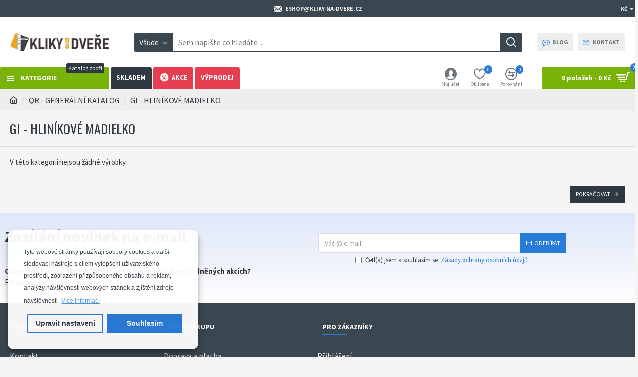

--- FILE ---
content_type: text/html; charset=utf-8
request_url: https://kliky-na-dvere.cz/gi-hlinikove-madielko
body_size: 45042
content:
<!DOCTYPE html>
<html dir="ltr" lang="cs" class="desktop mac chrome chrome131 webkit oc30 is-guest route-product-category category-786 store-0 skin-1 desktop-header-active mobile-sticky layout-3" data-jb="14218c54" data-jv="3.1.8" data-ov="3.0.3.8">
<head typeof="og:website">

                    <!-- Google Marketing Tools Opencart  -->
                                                    <script type="text/javascript" nitro-exclude="">
                            // Google Marketing Tools - Declare basic variables
                            var dataLayer = [];
					        var dataLayer_setup_link = 'https://kliky-na-dvere.cz/index.php?route=extension/module/gmt_datalayer/setup&v=67f734d8-384f-471d-8964-79f4cef492e5';
					        var gmt_language = 'cs';
							var is_debug_enabled = false;
                			var is_google_consent_enabled = false;
							var admin_url = 'https://kliky-na-dvere.cz/admin/index.php?route=extension/module/google_all';
							var track_api_url = 'https://kliky-na-dvere.cz/index.php?route=extension/module/gmt_datalayer/save_order_tracking_status';
							var gc_settings = {"languages":{"cs":{"popup_title":"Na va\u0161em soukrom\u00ed n\u00e1m z\u00e1le\u017e\u00ed","button_configure_title":"Cookies configuration","popup_explain":"<p>My, spolo\u010dnos\u0165 ERKADO CZ s.r.o., I\u010cO 27909590, pou\u017e\u00edv\u00e1me soubory cookies k zaji\u0161t\u011bn\u00ed funk\u010dnosti webu a s Va\u0161\u00edm souhlasem i mj. k personalizaci obsahu na\u0161ich webov\u00fdch str\u00e1nek. Kliknut\u00edm na tla\u010d\u00edtko \u201eRozum\u00edm\u201c souhlas\u00edte s vyu\u017e\u00edvan\u00edm cookies a p\u0159ed\u00e1n\u00edm \u00fadaj\u016f o chov\u00e1n\u00ed na webu pro zobrazen\u00ed c\u00edlen\u00e9 reklamy na soci\u00e1ln\u00edch s\u00edt\u00edch a reklamn\u00edch s\u00edt\u00edch na dal\u0161\u00edch webech.<\/p>","link_title":"V\u00edce informac\u00ed","button_accept_all":"Souhlas\u00edm","button_accept_selection":"P\u0159ijmout pouze nezbytn\u00e9","button_configure":"Upravit nastaven\u00ed","button_refuse_text":"Odm\u00edtnout v\u0161e","necessary_label":"Nutn\u00e9 (Technick\u00e9)","necessary_explain":"<p>Jedn\u00e1 se o nezbytn\u00e9 cookies, bez kter\u00fdch by nebylo mo\u017en\u00e9 str\u00e1nky nebo po\u017eadovan\u00e9 slu\u017eby re\u00e1ln\u011b provozovat. Zahrnuj\u00ed technicky nezbytn\u00e9 cookies, v\u010d. zaji\u0161\u0165uj\u00edc\u00edch IT bezpe\u010dnost, cookies pro ukl\u00e1d\u00e1n\u00ed zvolen\u00fdch nastaven\u00ed (obl\u00edben\u00e9 str\u00e1nky, zapamatov\u00e1n\u00ed p\u0159ihl\u00e1\u0161en\u00ed), cookies nutn\u00e9 pro komunikaci (load balancing cookies), z\u00e1kladn\u00ed cookies pro fungov\u00e1n\u00ed reklamy (omezen\u00ed po\u010dtu zobrazen\u00fdch reklam), cookies pro dodr\u017eov\u00e1n\u00ed podm\u00ednek p\u0159\u00edstupu na na\u0161e str\u00e1nky a z\u00e1kladn\u00ed cookies pro mo\u017enost A\/B testov\u00e1n\u00ed alternativn\u00edch \u0159e\u0161en\u00ed str\u00e1nek.<\/p>","preferences_label":"Preferen\u010dn\u00ed","preferences_explain":"<p>Preferen\u010dn\u00ed cookies umo\u017e\u0148uj\u00ed, aby si webov\u00e1 str\u00e1nka zapamatovala informace, kter\u00e9 m\u011bn\u00ed, jak se webov\u00e1 str\u00e1nka chov\u00e1 nebo jak vypad\u00e1. Je to nap\u0159\u00edklad preferovan\u00fd jazyk nebo region, kde se nach\u00e1z\u00edte.<\/p>","statistics_label":"Statistick\u00e9","statistics_explain":"<p>Tyto soubory se pou\u017e\u00edvaj\u00ed k m\u011b\u0159en\u00ed a anal\u00fdze n\u00e1v\u0161t\u011bvnosti na\u0161ich webov\u00fdch str\u00e1nek (mno\u017estv\u00ed n\u00e1v\u0161t\u011bvn\u00edk\u016f, zobrazen\u00e9 str\u00e1nky, pr\u016fm\u011brn\u00e1 doba prohl\u00ed\u017een\u00ed atd.), co\u017e n\u00e1m pom\u00e1h\u00e1 vylep\u0161ovat jejich fungov\u00e1n\u00ed a vyv\u00edjet pro v\u00e1s nov\u00e9 slu\u017eby. Souhlasem n\u00e1m pom\u00e1h\u00e1te z\u00edskat cenn\u00e1 data o tom, jak na\u0161e str\u00e1nky u\u017e\u00edv\u00e1te. D\u00edky tomu n\u00e1\u0161 web funguje l\u00e9pe a vy si m\u016f\u017eete u\u017e\u00edt pohodln\u011bj\u0161\u00ed n\u00e1kupy.<\/p>","marketing_label":"Marketingov\u00e9","marketing_explain":"<p>Marketingov\u00e9 cookies jsou pou\u017e\u00edv\u00e1ny pro sledov\u00e1n\u00ed n\u00e1v\u0161t\u011bvn\u00edk\u016f na webov\u00fdch str\u00e1nk\u00e1ch. Z\u00e1m\u011brem je zobrazit reklamu, kter\u00e1 je relevantn\u00ed a zaj\u00edmav\u00e1 pro jednotliv\u00e9ho u\u017eivatele a t\u00edmto hodnotn\u011bj\u0161\u00ed pro vydavatele a inzerenty t\u0159et\u00edch stran.<\/p>","link_href":"https:\/\/kliky-na-dvere.cz\/zasady-ochrany-osobnich-udaju"}},"gdpr_button_position":"","gdpr_button_configuration":false,"gdpr_popup_position":"middle","gdpr_bar_text_button_configure":"ffffff","gdpr_bar_background_button_refuse":"ddd","gdpr_bar_text_button_refuse":"000000","gdpr_bar_main_color":"73b341","gdpr_button_icon_color":"ffffff","gdpr_bar_background_button_configure":"303841","gdpr_bar_background":"ffffff","gdpr_bar_color":"303841","gdpr_bar_button_accept_all_color":"ffffff","gdpr_bar_button_accept_selection_color":"63b0cc","gdpr_bar_text_button_accept_selection":"ffffff","gdpr_bar_necessary_checkbox_color":"73b341","gdpr_bar_preferences_checkbox_color":"73b341","gdpr_bar_statistics_checkbox_color":"73b341","gdpr_bar_marketing_checkbox_color":"73b341"};
                     </script><script type="text/javascript" nitro-exclude="">(function(w,d,s,l,i){w[l]=w[l]||[];w[l].push({'gtm.start':
					new Date().getTime(),event:'gtm.js'});var f=d.getElementsByTagName(s)[0],
					j=d.createElement(s),dl=l!='dataLayer'?'&l='+l:'';j.async=true;j.src=
					'https://www.googletagmanager.com/gtm.js?id='+i+dl;f.parentNode.insertBefore(j,f);
					})(window,document,'script','dataLayer','GTM-KM28RBB');</script><script type="text/javascript" nitro-exclude="" src="https://kliky-na-dvere.cz/catalog/view/javascript/devmanextensions_gmt/data-layer-events.js"></script><script type="text/javascript" nitro-exclude="">
                    var scriptElement = document.createElement("script");
                    scriptElement.src = "https://kliky-na-dvere.cz/catalog/view/javascript/devmanextensions_gmt/gmt-library-v1.0.0.js";
                    scriptElement.setAttribute("nitro-exclude", "");

                    var _GoogleMarketingTools;

                    scriptElement.onload = function() {
                        if (typeof GoogleMarketingTools === "undefined") {
                            console.error("GoogleMarketingTools error: JS Library GoogleMarketingTools not loaded.");
                        } else {
                            var google_marketing_tools_settings = {
                                "lang" : gmt_language,
                                "isDebugEnabled": is_debug_enabled,
                                "adminUrl": admin_url,
                                "trackApiUrl": track_api_url,
                                "isGoogleConsentEnabled": is_google_consent_enabled,
                                "googleConsentSettings": {
                                    "buttonConfiguration": gc_settings.gdpr_button_configuration,
                                    "consentPopupPosition": gc_settings.gdpr_popup_position,
                                    "consentPopupButtonConfigPosition": gc_settings.gdpr_button_position,
                                    "mainColor": gc_settings.gdpr_bar_main_color,
                                    "configurationButtonSvgColor": gc_settings.gdpr_button_icon_color,
                                    "configurationButtonColor": gc_settings.gdpr_bar_background_button_configure,
                                    "configurationButtonTextColor": gc_settings.gdpr_bar_text_button_configure,
                                    "refuseButtonBackgroundColor": gc_settings.gdpr_bar_background_button_refuse,
                                    "refuseButtonFontColor": gc_settings.gdpr_bar_text_button_refuse,
                                    "popupBackground": gc_settings.gdpr_bar_background,
                                    "popupFontColor": gc_settings.gdpr_bar_color,
                                    "buttonAcceptAllFontColor": gc_settings.gdpr_bar_button_accept_all_color,                                    
                                    "acceptSelectionButtonBackgroundColor": gc_settings.gdpr_bar_button_accept_selection_color,
                                    "acceptSelectionButtonFontColor": gc_settings.gdpr_bar_text_button_accept_selection,
                                    "necessaryCheckboxColor": gc_settings.gdpr_bar_necessary_checkbox_color,
                                    "preferencesCheckboxColor": gc_settings.gdpr_bar_preferences_checkbox_color,
                                    "statisticsCheckboxColor": gc_settings.gdpr_bar_statistics_checkbox_color,
                                    "marketingCheckboxColor": gc_settings.gdpr_bar_marketing_checkbox_color,                                    
                                    "languages": gc_settings.languages
                                }
                            };
                        
                            _GoogleMarketingTools = new GoogleMarketingTools(google_marketing_tools_settings);
                                    
                            var xhr = new XMLHttpRequest();
                            
                            xhr.open("POST", dataLayer_setup_link);
                            xhr.setRequestHeader("Content-type", "application/x-www-form-urlencoded;charset=UTF-8");
                            xhr.responseType = "json";
                            
                            xhr.onload = function() {
                                if (xhr.readyState === xhr.DONE && xhr.status === 200) {
                                    var result = xhr.response;
                                    googleMarketingTools_Start(result);
                                }
                            };

                            xhr.send("gmt_setup=true");
                        }
                    };
                
                    document.head.appendChild(scriptElement);
                </script><script type="text/javascript" nitro-exclude="">
                    function gmt_facebook_track(data) {
                        var xhr = new XMLHttpRequest();
                        xhr.open("POST", 'index.php?route=extension/module/gmt_facebook/track');
                        xhr.setRequestHeader("Content-type", "application/x-www-form-urlencoded;charset=UTF-8");
                        xhr.responseType = 'json';
                        xhr.onload = function() {
                            if (xhr.readyState === xhr.DONE && xhr.status === 200) {
                            }
                        };
                     
                        xhr.send(JSON.stringify(data));
                    }
                </script>
                                            <!-- Google Marketing Tools Opencart  -->
                
<meta charset="UTF-8" />
<meta name="viewport" content="width=device-width, initial-scale=1.0">
<meta http-equiv="X-UA-Compatible" content="IE=edge">
<title>Nejlevnější Dveřní kování, kování na dveře, kliky ke dveřím  | Praha</title>
<base href="https://kliky-na-dvere.cz/" />
<link rel="preload" href="catalog/view/theme/journal3/icons/fonts/icomoon.woff2?v1" as="font" crossorigin>
<link rel="preconnect" href="https://fonts.googleapis.com/" crossorigin>
<link rel="preconnect" href="https://fonts.gstatic.com/" crossorigin>
<meta name="keywords" content="dveřní kování, dveřní kliky, bezpečnostní kování, interiérové kliky, kování ke dveřím, kliky na dveře levně" />
<meta property="fb:app_id" content=""/>
<meta property="og:type" content="website"/>
<meta property="og:title" content="GI - HLINÍKOVÉ MADIELKO"/>
<meta property="og:url" content="https://kliky-na-dvere.cz/gi-hlinikove-madielko"/>
<meta property="og:image" content="https://kliky-na-dvere.cz/image/cache/placeholder-600x315h.png.webp"/>
<meta property="og:image:width" content="600"/>
<meta property="og:image:height" content="315"/>
<meta property="og:description" content=""/>
<meta name="twitter:card" content="summary"/>
<meta name="twitter:site" content="@"/>
<meta name="twitter:title" content="GI - HLINÍKOVÉ MADIELKO"/>
<meta name="twitter:image" content="https://kliky-na-dvere.cz/image/cache/placeholder-200x200.png.webp"/>
<meta name="twitter:image:width" content="200"/>
<meta name="twitter:image:height" content="200"/>
<meta name="twitter:description" content=""/>
<script>window['Journal'] = {"isPopup":false,"isPhone":false,"isTablet":false,"isDesktop":true,"filterScrollTop":false,"filterUrlValuesSeparator":",","countdownDay":"Den","countdownHour":"Hodina","countdownMin":"Min","countdownSec":"Sec","globalPageColumnLeftTabletStatus":false,"globalPageColumnRightTabletStatus":false,"scrollTop":true,"scrollToTop":false,"notificationHideAfter":"5000","quickviewPageStyleCloudZoomStatus":true,"quickviewPageStyleAdditionalImagesCarousel":false,"quickviewPageStyleAdditionalImagesCarouselStyleSpeed":"500","quickviewPageStyleAdditionalImagesCarouselStyleAutoPlay":false,"quickviewPageStyleAdditionalImagesCarouselStylePauseOnHover":true,"quickviewPageStyleAdditionalImagesCarouselStyleDelay":"3000","quickviewPageStyleAdditionalImagesCarouselStyleLoop":true,"quickviewPageStyleAdditionalImagesHeightAdjustment":"5","quickviewPageStyleProductStockUpdate":false,"quickviewPageStylePriceUpdate":false,"quickviewPageStyleOptionsSelect":"none","quickviewText":"Quickview","mobileHeaderOn":"tablet","subcategoriesCarouselStyleSpeed":"500","subcategoriesCarouselStyleAutoPlay":false,"subcategoriesCarouselStylePauseOnHover":true,"subcategoriesCarouselStyleDelay":"3000","subcategoriesCarouselStyleLoop":true,"productPageStyleImageCarouselStyleSpeed":"500","productPageStyleImageCarouselStyleAutoPlay":false,"productPageStyleImageCarouselStylePauseOnHover":true,"productPageStyleImageCarouselStyleDelay":"3000","productPageStyleImageCarouselStyleLoop":true,"productPageStyleCloudZoomStatus":false,"productPageStyleCloudZoomPosition":"inner","productPageStyleAdditionalImagesCarousel":false,"productPageStyleAdditionalImagesCarouselStyleSpeed":"500","productPageStyleAdditionalImagesCarouselStyleAutoPlay":true,"productPageStyleAdditionalImagesCarouselStylePauseOnHover":true,"productPageStyleAdditionalImagesCarouselStyleDelay":"3000","productPageStyleAdditionalImagesCarouselStyleLoop":false,"productPageStyleAdditionalImagesHeightAdjustment":"5","productPageStyleProductStockUpdate":false,"productPageStylePriceUpdate":true,"productPageStyleOptionsSelect":"none","infiniteScrollStatus":true,"infiniteScrollOffset":"2","infiniteScrollLoadPrev":"Na\u010d\u00edst p\u0159edchoz\u00ed produkty","infiniteScrollLoadNext":"Zobrazit v\u00edce","infiniteScrollLoading":"Na\u010d\u00edt\u00e1 se ...","infiniteScrollNoneLeft":"Nez\u016fstaly \u017e\u00e1dn\u00e9 polo\u017eky.","checkoutUrl":"https:\/\/kliky-na-dvere.cz\/index.php?route=checkout\/checkout","headerHeight":"100","headerCompactHeight":"60","mobileMenuOn":"","searchStyleSearchAutoSuggestStatus":true,"searchStyleSearchAutoSuggestDescription":true,"searchStyleSearchAutoSuggestSubCategories":true,"headerMiniSearchDisplay":"default","stickyStatus":true,"stickyFullHomePadding":false,"stickyFullwidth":true,"stickyAt":"300","stickyHeight":"45","headerTopBarHeight":"35","topBarStatus":true,"headerType":"classic","headerMobileHeight":"60","headerMobileStickyStatus":true,"headerMobileTopBarVisibility":true,"headerMobileTopBarHeight":"45","headerNotice":[{"m":56,"c":"bddc5671"}],"columnsCount":0};</script>
<script>// forEach polyfill
if (window.NodeList && !NodeList.prototype.forEach) {
	NodeList.prototype.forEach = Array.prototype.forEach;
}

(function () {
	if (Journal['isPhone']) {
		return;
	}

	var wrappers = ['search', 'cart', 'cart-content', 'logo', 'language', 'currency'];
	var documentClassList = document.documentElement.classList;

	function extractClassList() {
		return ['desktop', 'tablet', 'phone', 'desktop-header-active', 'mobile-header-active', 'mobile-menu-active'].filter(function (cls) {
			return documentClassList.contains(cls);
		});
	}

	function mqr(mqls, listener) {
		Object.keys(mqls).forEach(function (k) {
			mqls[k].addListener(listener);
		});

		listener();
	}

	function mobileMenu() {
		console.warn('mobile menu!');

		var element = document.querySelector('#main-menu');
		var wrapper = document.querySelector('.mobile-main-menu-wrapper');

		if (element && wrapper) {
			wrapper.appendChild(element);
		}

		var main_menu = document.querySelector('.main-menu');

		if (main_menu) {
			main_menu.classList.add('accordion-menu');
		}

		document.querySelectorAll('.main-menu .dropdown-toggle').forEach(function (element) {
			element.classList.remove('dropdown-toggle');
			element.classList.add('collapse-toggle');
			element.removeAttribute('data-toggle');
		});

		document.querySelectorAll('.main-menu .dropdown-menu').forEach(function (element) {
			element.classList.remove('dropdown-menu');
			element.classList.remove('j-dropdown');
			element.classList.add('collapse');
		});
	}

	function desktopMenu() {
		console.warn('desktop menu!');

		var element = document.querySelector('#main-menu');
		var wrapper = document.querySelector('.desktop-main-menu-wrapper');

		if (element && wrapper) {
			wrapper.insertBefore(element, document.querySelector('#main-menu-2'));
		}

		var main_menu = document.querySelector('.main-menu');

		if (main_menu) {
			main_menu.classList.remove('accordion-menu');
		}

		document.querySelectorAll('.main-menu .collapse-toggle').forEach(function (element) {
			element.classList.add('dropdown-toggle');
			element.classList.remove('collapse-toggle');
			element.setAttribute('data-toggle', 'dropdown');
		});

		document.querySelectorAll('.main-menu .collapse').forEach(function (element) {
			element.classList.add('dropdown-menu');
			element.classList.add('j-dropdown');
			element.classList.remove('collapse');
		});

		document.body.classList.remove('mobile-wrapper-open');
	}

	function mobileHeader() {
		console.warn('mobile header!');

		Object.keys(wrappers).forEach(function (k) {
			var element = document.querySelector('#' + wrappers[k]);
			var wrapper = document.querySelector('.mobile-' + wrappers[k] + '-wrapper');

			if (element && wrapper) {
				wrapper.appendChild(element);
			}

			if (wrappers[k] === 'cart-content') {
				if (element) {
					element.classList.remove('j-dropdown');
					element.classList.remove('dropdown-menu');
				}
			}
		});

		var search = document.querySelector('#search');
		var cart = document.querySelector('#cart');

		if (search && (Journal['searchStyle'] === 'full')) {
			search.classList.remove('full-search');
			search.classList.add('mini-search');
		}

		if (cart && (Journal['cartStyle'] === 'full')) {
			cart.classList.remove('full-cart');
			cart.classList.add('mini-cart')
		}
	}

	function desktopHeader() {
		console.warn('desktop header!');

		Object.keys(wrappers).forEach(function (k) {
			var element = document.querySelector('#' + wrappers[k]);
			var wrapper = document.querySelector('.desktop-' + wrappers[k] + '-wrapper');

			if (wrappers[k] === 'cart-content') {
				if (element) {
					element.classList.add('j-dropdown');
					element.classList.add('dropdown-menu');
					document.querySelector('#cart').appendChild(element);
				}
			} else {
				if (element && wrapper) {
					wrapper.appendChild(element);
				}
			}
		});

		var search = document.querySelector('#search');
		var cart = document.querySelector('#cart');

		if (search && (Journal['searchStyle'] === 'full')) {
			search.classList.remove('mini-search');
			search.classList.add('full-search');
		}

		if (cart && (Journal['cartStyle'] === 'full')) {
			cart.classList.remove('mini-cart');
			cart.classList.add('full-cart');
		}

		documentClassList.remove('mobile-cart-content-container-open');
		documentClassList.remove('mobile-main-menu-container-open');
		documentClassList.remove('mobile-overlay');
	}

	function moveElements(classList) {
		if (classList.includes('mobile-header-active')) {
			mobileHeader();
			mobileMenu();
		} else if (classList.includes('mobile-menu-active')) {
			desktopHeader();
			mobileMenu();
		} else {
			desktopHeader();
			desktopMenu();
		}
	}

	var mqls = {
		phone: window.matchMedia('(max-width: 768px)'),
		tablet: window.matchMedia('(max-width: 1024px)'),
		menu: window.matchMedia('(max-width: ' + Journal['mobileMenuOn'] + 'px)')
	};

	mqr(mqls, function () {
		var oldClassList = extractClassList();

		if (Journal['isDesktop']) {
			if (mqls.phone.matches) {
				documentClassList.remove('desktop');
				documentClassList.remove('tablet');
				documentClassList.add('mobile');
				documentClassList.add('phone');
			} else if (mqls.tablet.matches) {
				documentClassList.remove('desktop');
				documentClassList.remove('phone');
				documentClassList.add('mobile');
				documentClassList.add('tablet');
			} else {
				documentClassList.remove('mobile');
				documentClassList.remove('phone');
				documentClassList.remove('tablet');
				documentClassList.add('desktop');
			}

			if (documentClassList.contains('phone') || (documentClassList.contains('tablet') && Journal['mobileHeaderOn'] === 'tablet')) {
				documentClassList.remove('desktop-header-active');
				documentClassList.add('mobile-header-active');
			} else {
				documentClassList.remove('mobile-header-active');
				documentClassList.add('desktop-header-active');
			}
		}

		if (documentClassList.contains('desktop-header-active') && mqls.menu.matches) {
			documentClassList.add('mobile-menu-active');
		} else {
			documentClassList.remove('mobile-menu-active');
		}

		var newClassList = extractClassList();

		if (oldClassList.join(' ') !== newClassList.join(' ')) {
			if (documentClassList.contains('safari') && !documentClassList.contains('ipad') && navigator.maxTouchPoints && navigator.maxTouchPoints > 2) {
				window.fetch('index.php?route=journal3/journal3/device_detect', {
					method: 'POST',
					body: 'device=ipad',
					headers: {
						'Content-Type': 'application/x-www-form-urlencoded'
					}
				}).then(function (data) {
					return data.json();
				}).then(function (data) {
					if (data.response.reload) {
						window.location.reload();
					}
				});
			}

			if (document.readyState === 'loading') {
				document.addEventListener('DOMContentLoaded', function () {
					moveElements(newClassList);
				});
			} else {
				moveElements(newClassList);
			}
		}
	});

})();

(function () {
	var cookies = {};
	var style = document.createElement('style');
	var documentClassList = document.documentElement.classList;

	document.head.appendChild(style);

	document.cookie.split('; ').forEach(function (c) {
		var cc = c.split('=');
		cookies[cc[0]] = cc[1];
	});

	if (Journal['popup']) {
		for (var i in Journal['popup']) {
			if (!cookies['p-' + Journal['popup'][i]['c']]) {
				documentClassList.add('popup-open');
				documentClassList.add('popup-center');
				break;
			}
		}
	}

	if (Journal['notification']) {
		for (var i in Journal['notification']) {
			if (cookies['n-' + Journal['notification'][i]['c']]) {
				style.sheet.insertRule('.module-notification-' + Journal['notification'][i]['m'] + '{ display:none }');
			}
		}
	}

	if (Journal['headerNotice']) {
		for (var i in Journal['headerNotice']) {
			if (cookies['hn-' + Journal['headerNotice'][i]['c']]) {
				style.sheet.insertRule('.module-header_notice-' + Journal['headerNotice'][i]['m'] + '{ display:none }');
			}
		}
	}

	if (Journal['layoutNotice']) {
		for (var i in Journal['layoutNotice']) {
			if (cookies['ln-' + Journal['layoutNotice'][i]['c']]) {
				style.sheet.insertRule('.module-layout_notice-' + Journal['layoutNotice'][i]['m'] + '{ display:none }');
			}
		}
	}
})();
</script>
<script>WebFontConfig = { google: { families: ["Source+Sans+Pro:400,700:latin-ext","Oswald:400:latin-ext&display=block"] } };</script>
<script src="https://ajax.googleapis.com/ajax/libs/webfont/1.6.26/webfont.js" async></script>
<link href="catalog/view/javascript/bootstrap/css/bootstrap.min.css?v=14218c54" type="text/css" rel="stylesheet" media="all" />
<link href="catalog/view/javascript/font-awesome/css/font-awesome.min.css?v=14218c54" type="text/css" rel="stylesheet" media="all" />
<link href="catalog/view/theme/journal3/icons/style.minimal.css?v=14218c54" type="text/css" rel="stylesheet" media="all" />
<link href="catalog/view/theme/journal3/stylesheet/style.css?v=14218c54" type="text/css" rel="stylesheet" media="all" />
<link href="catalog/view/javascript/isenselabs_gdpr/cookieconsent.min.css?v=14218c54" type="text/css" rel="stylesheet" media="all" />

        
      
<link href="https://kliky-na-dvere.cz/gi-hlinikove-madielko" rel="canonical" />
<link href="https://kliky-na-dvere.cz/image/catalog/favicon.png" rel="icon" />
<style>
.blog-post .post-details .post-stats{white-space:nowrap;overflow-x:auto;overflow-y:hidden;margin-top:20px;margin-bottom:20px;padding:8px;padding-right:0px;padding-left:0px;border-width:0;border-top-width:1px;border-bottom-width:1px;border-style:solid;border-color:rgba(221, 221, 221, 1)}.blog-post .post-details .post-stats .p-category{flex-wrap:nowrap;display:inline-flex}.mobile .blog-post .post-details .post-stats{overflow-x:scroll}.blog-post .post-details .post-stats::-webkit-scrollbar{-webkit-appearance:none;height:1px;height:2px;width:2px}.blog-post .post-details .post-stats::-webkit-scrollbar-track{background-color:white;background-color:rgba(238, 238, 238, 1)}.blog-post .post-details .post-stats::-webkit-scrollbar-thumb{background-color:#999;background-color:rgba(39, 124, 217, 1)}.blog-post .post-details .post-stats .p-posted{display:inline-flex}.blog-post .post-details .post-stats .p-author{display:inline-flex}.blog-post .post-details .post-stats .p-date{display:inline-flex}.p-date-image{color:rgba(255, 255, 255, 1);font-weight:700;background:rgba(39, 124, 217, 1);margin:5px}.p-date-image
i{color:rgba(238, 238, 238, 1)}.blog-post .post-details .post-stats .p-comment{display:inline-flex}.blog-post .post-details .post-stats .p-view{display:inline-flex}.post-content>p{margin-bottom:10px}.post-content{font-family:'Source Sans Pro';font-weight:400;font-size:16px;line-height:1.5;-webkit-font-smoothing:antialiased;column-count:initial;column-gap:50px;column-rule-color:rgba(221, 221, 221, 1);column-rule-width:1px;column-rule-style:solid}.post-content
a{color:rgba(39, 124, 217, 1);display:inline-block}.post-content a:hover{color:rgba(39, 124, 217, 1)}.post-content
p{font-size:15px;margin-bottom:15px}.post-content
h1{margin-bottom:20px}.post-content
h2{font-size:32px;margin-bottom:15px}.post-content
h3{margin-bottom:15px}.post-content
h4{font-weight:700;text-transform:uppercase;margin-bottom:15px}.post-content
h5{font-size:17px;font-weight:400;margin-bottom:15px}.post-content
h6{color:rgba(255, 255, 255, 1);text-transform:uppercase;background:rgba(39, 124, 217, 1);padding:6px;padding-right:10px;padding-left:10px;margin-bottom:15px;display:inline-block}.post-content
blockquote{font-size:17px;color:rgba(109, 118, 125, 1);font-style:italic;padding:15px;padding-top:10px;padding-bottom:10px;margin-top:15px;margin-bottom:15px;border-radius:3px;float:none;display:block}.post-content blockquote::before{margin-left:auto;margin-right:auto;float:left;content:'\e98f' !important;font-family:icomoon !important;color:rgba(39, 124, 217, 1);margin-right:10px}.post-content
hr{margin-top:20px;margin-bottom:20px;overflow:visible}.post-content hr::before{content:'\e993' !important;font-family:icomoon !important;font-size:20px;width:40px;height:40px;border-radius:50%}.post-content .drop-cap{font-family:Georgia,serif !important;font-weight:400 !important;font-size:60px !important;font-family:Georgia,serif;font-weight:700;margin-right:5px}.post-content .amp::before{content:'\e901' !important;font-family:icomoon !important;font-size:25px;top:5px}.post-content .video-responsive{margin-bottom:15px}.post-image{display:block;text-align:left;float:none}.blog-post
.tags{justify-content:center}.post-comments{margin-top:20px}.post-comment{margin-bottom:30px;padding-bottom:15px;border-width:0;border-bottom-width:1px;border-style:solid;border-color:rgba(221,221,221,1)}.post-reply{margin-top:15px;margin-left:60px;padding-top:20px;border-width:0;border-top-width:1px;border-style:solid;border-color:rgba(221,221,221,1)}.user-avatar{display:block;margin-right:15px;border-radius:50%}.module-blog_comments .side-image{display:block}.post-comment .user-name{font-size:18px;font-weight:700}.post-comment .user-data
div{font-size:12px}.post-comment .user-site::before{left:-1px}.post-comment .user-data .user-date{display:inline-flex}.post-comment .user-data .user-time{display:inline-flex}.comment-form .form-group:not(.required){display:flex}.user-data .user-site{display:inline-flex}.main-posts.post-grid .post-layout.swiper-slide{margin-right:0px;width:calc((100% - 0 * 0px) / 1 - 0.01px)}.main-posts.post-grid .post-layout:not(.swiper-slide){padding:0px;width:calc(100% / 1 - 0.01px)}.one-column #content .main-posts.post-grid .post-layout.swiper-slide{margin-right:20px;width:calc((100% - 2 * 20px) / 3 - 0.01px)}.one-column #content .main-posts.post-grid .post-layout:not(.swiper-slide){padding:10px;width:calc(100% / 3 - 0.01px)}.two-column #content .main-posts.post-grid .post-layout.swiper-slide{margin-right:0px;width:calc((100% - 0 * 0px) / 1 - 0.01px)}.two-column #content .main-posts.post-grid .post-layout:not(.swiper-slide){padding:0px;width:calc(100% / 1 - 0.01px)}.side-column .main-posts.post-grid .post-layout.swiper-slide{margin-right:0px;width:calc((100% - 0 * 0px) / 1 - 0.01px)}.side-column .main-posts.post-grid .post-layout:not(.swiper-slide){padding:0px;width:calc(100% / 1 - 0.01px)}.main-posts.post-grid{margin:-10px}.post-grid .post-thumb .image
img{filter:grayscale(1)}.post-grid .post-thumb:hover .image
img{filter:grayscale(0);transform:scale(1.15)}.post-grid .post-thumb
.caption{position:relative;bottom:auto;width:auto}.post-grid .post-thumb
.name{display:flex;width:auto;margin-left:auto;margin-right:auto;justify-content:center;margin-left:auto;margin-right:auto;margin-top:10px;margin-bottom:10px}.post-grid .post-thumb .name
a{white-space:nowrap;overflow:hidden;text-overflow:ellipsis;font-size:16px;color:rgba(48, 56, 65, 1);font-weight:700}.desktop .post-grid .post-thumb .name a:hover{color:rgba(39, 124, 217, 1)}.post-grid .post-thumb
.description{display:block;text-align:center;margin-bottom:10px}.post-grid .post-thumb .button-group{display:flex;justify-content:center;margin-bottom:10px}.post-grid .post-thumb .btn-read-more::before{display:none}.post-grid .post-thumb .btn-read-more::after{display:none;content:'\e5c8' !important;font-family:icomoon !important}.post-grid .post-thumb .btn-read-more .btn-text{display:inline-block;padding:0}.post-grid .post-thumb .post-stats{display:flex;color:rgba(238, 238, 238, 1);justify-content:center;position:absolute;transform:translateY(-100%);width:100%;background:rgba(0, 0, 0, 0.65);padding:7px}.post-grid .post-thumb .post-stats .p-author{display:flex}.post-grid .post-thumb .p-date{display:flex}.post-grid .post-thumb .post-stats .p-comment{display:flex}.post-grid .post-thumb .post-stats .p-view{display:flex}.post-list .post-layout:not(.swiper-slide){margin-bottom:40px}.post-list .post-thumb
.caption{flex-basis:200px;padding:15px}.post-list .post-thumb:hover .image
img{transform:scale(1.15)}.post-list .post-thumb
.name{display:flex;width:auto;margin-left:auto;margin-right:auto;justify-content:flex-start;margin-left:0;margin-right:auto}.post-list .post-thumb .name
a{white-space:normal;overflow:visible;text-overflow:initial;font-size:18px;color:rgba(48, 56, 65, 1);font-weight:700}.desktop .post-list .post-thumb .name a:hover{color:rgba(39, 124, 217, 1)}.post-list .post-thumb
.description{display:block;color:rgba(109, 118, 125, 1);padding-top:5px;padding-bottom:5px}.post-list .post-thumb .button-group{display:flex;justify-content:flex-start}.post-list .post-thumb .btn-read-more::before{display:inline-block}.post-list .post-thumb .btn-read-more .btn-text{display:inline-block;padding:0
.4em}.post-list .post-thumb .btn-read-more::after{content:'\e5c8' !important;font-family:icomoon !important}.post-list .post-thumb .post-stats{display:flex;justify-content:flex-start;padding-bottom:5px;margin:-15px;margin-bottom:5px;margin-left:0px}.post-list .post-thumb .post-stats .p-author{display:block}.post-list .post-thumb .p-date{display:flex}.post-list .post-thumb .post-stats .p-comment{display:block}.post-list .post-thumb .post-stats .p-view{display:flex}.blog-feed
span{display:block;color:rgba(235, 102, 38, 1) !important}.blog-feed{display:inline-flex;margin-right:30px}.blog-feed::before{content:'\f143' !important;font-family:icomoon !important;font-size:14px;color:rgba(235, 102, 38, 1)}.desktop .blog-feed:hover
span{color:rgba(39, 124, 217, 1) !important}.countdown{color:rgba(48, 56, 65, 1);background:rgba(255, 255, 255, 1);border-radius:3px;width:90%}.countdown div
span{color:rgba(109,118,125,1)}.countdown>div{border-style:solid;border-color:rgba(245, 245, 245, 1)}.boxed-layout .site-wrapper{overflow:hidden}.boxed-layout
.header{padding:0
20px}.boxed-layout
.breadcrumb{padding-left:20px;padding-right:20px}.wrapper, .mega-menu-content, .site-wrapper > .container, .grid-cols,.desktop-header-active .is-sticky .header .desktop-main-menu-wrapper,.desktop-header-active .is-sticky .sticky-fullwidth-bg,.boxed-layout .site-wrapper, .breadcrumb, .title-wrapper, .page-title > span,.desktop-header-active .header .top-bar,.desktop-header-active .header .mid-bar,.desktop-main-menu-wrapper{max-width:1400px}.desktop-main-menu-wrapper .main-menu>.j-menu>.first-dropdown::before{transform:translateX(calc(0px - (100vw - 1400px) / 2))}html[dir='rtl'] .desktop-main-menu-wrapper .main-menu>.j-menu>.first-dropdown::before{transform:none;right:calc(0px - (100vw - 1400px) / 2)}.desktop-main-menu-wrapper .main-menu>.j-menu>.first-dropdown.mega-custom::before{transform:translateX(calc(0px - (200vw - 1400px) / 2))}html[dir='rtl'] .desktop-main-menu-wrapper .main-menu>.j-menu>.first-dropdown.mega-custom::before{transform:none;right:calc(0px - (200vw - 1400px) / 2)}body{background:rgba(245, 245, 245, 1);font-family:'Source Sans Pro';font-weight:400;font-size:16px;line-height:1.5;-webkit-font-smoothing:antialiased}#content{padding-top:20px;padding-bottom:20px}.column-left
#content{padding-left:20px}.column-right
#content{padding-right:20px}.side-column{max-width:240px;padding:20px;padding-left:0px}.one-column
#content{max-width:calc(100% - 240px)}.two-column
#content{max-width:calc(100% - 240px * 2)}#column-left{border-width:0;border-right-width:1px;border-style:solid;border-color:rgba(221,221,221,1)}#column-right{border-width:0;border-left-width:1px;border-style:solid;border-color:rgba(221,221,221,1);padding:20px;padding-right:0px}.page-title{display:block}.dropdown.drop-menu>.j-dropdown{left:0;right:auto;transform:translate3d(0,-10px,0)}.dropdown.drop-menu.animating>.j-dropdown{left:0;right:auto;transform:none}.dropdown.drop-menu>.j-dropdown::before{left:10px;right:auto;transform:translateX(0)}.dropdown.dropdown .j-menu .dropdown>a>.count-badge{margin-right:0}.dropdown.dropdown .j-menu .dropdown>a>.count-badge+.open-menu+.menu-label{margin-left:7px}.dropdown.dropdown .j-menu .dropdown>a::after{display:block}.dropdown.dropdown .j-menu>li>a{font-size:14px;color:rgba(48, 56, 65, 1);font-weight:400;background:rgba(255, 255, 255, 1);padding:10px}.desktop .dropdown.dropdown .j-menu > li:hover > a, .dropdown.dropdown .j-menu>li.active>a{color:rgba(48, 56, 65, 1);background:rgba(245, 245, 245, 1)}.dropdown.dropdown .j-menu .links-text{white-space:nowrap;overflow:hidden;text-overflow:ellipsis}.dropdown.dropdown .j-menu>li>a::before{margin-right:7px;min-width:20px;font-size:18px}.dropdown.dropdown .j-menu > li > a, .dropdown.dropdown.accordion-menu .menu-item > a + div, .dropdown.dropdown .accordion-menu .menu-item>a+div{border-style:solid;border-color:rgba(245, 245, 245, 1)}.dropdown.dropdown .j-menu a .count-badge{display:inline-flex;position:relative}.dropdown.dropdown:not(.mega-menu) .j-dropdown{min-width:250px}.dropdown.dropdown:not(.mega-menu) .j-menu{box-shadow:0 0 85px -10px rgba(0, 0, 0, 0.2)}.dropdown.dropdown .j-dropdown::before{display:block;border-bottom-color:rgba(39,124,217,1);margin-top:-10px}legend{font-family:'Source Sans Pro';font-weight:700;font-size:14px;color:rgba(48,56,65,1);text-transform:uppercase;padding:10px;margin-bottom:20px;white-space:normal;overflow:visible;text-overflow:initial;text-align:center}legend::after{content:'';display:block;position:relative;margin-top:8px;left:50%;right:initial;transform:translate3d(-50%,0,0)}legend.page-title>span::after{content:'';display:block;position:relative;margin-top:8px;left:50%;right:initial;transform:translate3d(-50%,0,0)}legend::after,legend.page-title>span::after{width:50px;height:1px;background:rgba(39,124,217,1)}.title{font-family:'Source Sans Pro';font-weight:700;font-size:14px;color:rgba(48,56,65,1);text-transform:uppercase;padding:10px;margin-bottom:20px;white-space:normal;overflow:visible;text-overflow:initial;text-align:center}.title::after{content:'';display:block;position:relative;margin-top:8px;left:50%;right:initial;transform:translate3d(-50%,0,0)}.title.page-title>span::after{content:'';display:block;position:relative;margin-top:8px;left:50%;right:initial;transform:translate3d(-50%,0,0)}.title::after,.title.page-title>span::after{width:50px;height:1px;background:rgba(39, 124, 217, 1)}html:not(.popup) .page-title{font-family:'Oswald';font-weight:400;font-size:26px;color:rgba(48, 56, 65, 1);text-align:left;text-transform:uppercase;border-width:0;border-bottom-width:1px;border-style:solid;border-color:rgba(221, 221, 221, 1);border-radius:0px;padding:20px;margin:0px;white-space:normal;overflow:visible;text-overflow:initial;text-align:left}html:not(.popup) .page-title::after{display:none;margin-top:8px;left:initial;right:initial;margin-left:0;margin-right:auto;transform:none}html:not(.popup) .page-title.page-title>span::after{display:none;margin-top:8px;left:initial;right:initial;margin-left:0;margin-right:auto;transform:none}html:not(.popup) .page-title::after, html:not(.popup) .page-title.page-title>span::after{width:50px;height:2px;background:rgba(39,124,217,1)}.title.module-title{font-family:'Source Sans Pro';font-weight:700;font-size:14px;color:rgba(48,56,65,1);text-transform:uppercase;padding:10px;margin-bottom:20px;white-space:normal;overflow:visible;text-overflow:initial;text-align:center}.title.module-title::after{content:'';display:block;position:relative;margin-top:8px;left:50%;right:initial;transform:translate3d(-50%,0,0)}.title.module-title.page-title>span::after{content:'';display:block;position:relative;margin-top:8px;left:50%;right:initial;transform:translate3d(-50%,0,0)}.title.module-title::after,.title.module-title.page-title>span::after{width:50px;height:1px;background:rgba(39,124,217,1)}.btn,.btn:visited{font-size:12px;color:rgba(255,255,255,1);text-transform:uppercase}.btn:hover{color:rgba(255, 255, 255, 1) !important;background:rgba(39, 124, 217, 1) !important}.btn:active,.btn:hover:active,.btn:focus:active{color:rgba(255, 255, 255, 1) !important;background:rgba(34, 184, 155, 1) !important}.btn:focus{color:rgba(255, 255, 255, 1) !important;box-shadow:inset 0 0 20px rgba(0,0,0,0.25)}.btn{background:rgba(48,56,65,1);padding:12px}.btn.btn.disabled::after{font-size:20px}.btn-secondary.btn{background:rgba(254,225,91,1)}.btn-secondary.btn:hover{background:rgba(196, 202, 253, 1) !important}.btn-secondary.btn.btn.disabled::after{font-size:20px}.btn-success.btn{background:rgba(122,179,7,1)}.btn-success.btn:hover{background:rgba(39, 124, 217, 1) !important}.btn-success.btn.btn.disabled::after{font-size:20px}.btn-danger.btn{background:rgba(39,124,217,1)}.btn-danger.btn:hover{background:rgba(53, 66, 174, 1) !important}.btn-danger.btn.btn.disabled::after{font-size:20px}.btn-warning.btn{background:rgba(254,225,91,1)}.btn-warning.btn:hover{background:rgba(196, 202, 253, 1) !important}.btn-warning.btn.btn.disabled::after{font-size:20px}.btn-info.btn{background:rgba(109,118,125,1);border-width:0px}.btn-info.btn:hover{background:rgba(48, 56, 65, 1) !important}.btn-info.btn.btn.disabled::after{font-size:20px}.btn-light.btn,.btn-light.btn:visited{color:rgba(109,118,125,1)}.btn-light.btn:hover{color:rgba(48, 56, 65, 1) !important;background:rgba(196, 202, 253, 1) !important}.btn-light.btn{background:rgba(238,238,238,1)}.btn-light.btn.btn.disabled::after{font-size:20px}.btn-dark.btn{background:rgba(48,56,65,1)}.btn-dark.btn:hover{background:rgba(53, 66, 174, 1) !important}.btn-dark.btn.btn.disabled::after{font-size:20px}.buttons{margin-top:20px;padding-top:15px;border-width:0;border-top-width:1px;border-style:solid;border-color:rgba(221, 221, 221, 1);font-size:12px}.buttons .pull-left .btn, .buttons .pull-left .btn:visited{font-size:12px;color:rgba(255, 255, 255, 1);text-transform:uppercase}.buttons .pull-left .btn:hover{color:rgba(255, 255, 255, 1) !important;background:rgba(39, 124, 217, 1) !important}.buttons .pull-left .btn:active, .buttons .pull-left .btn:hover:active, .buttons .pull-left .btn:focus:active{color:rgba(255, 255, 255, 1) !important;background:rgba(34, 184, 155, 1) !important}.buttons .pull-left .btn:focus{color:rgba(255, 255, 255, 1) !important;box-shadow:inset 0 0 20px rgba(0, 0, 0, 0.25)}.buttons .pull-left
.btn{background:rgba(48, 56, 65, 1);padding:12px}.buttons .pull-left .btn.btn.disabled::after{font-size:20px}.buttons .pull-right .btn::after{content:'\e5c8' !important;font-family:icomoon !important;margin-left:5px}.buttons .pull-left .btn::before{content:'\e5c4' !important;font-family:icomoon !important;margin-right:5px}.buttons>div{flex:0 0 auto;width:auto;flex-basis:0}.buttons > div
.btn{width:auto}.buttons .pull-left{margin-right:auto}.buttons .pull-right:only-child{flex:0 0 auto;width:auto;margin:0
0 0 auto}.buttons .pull-right:only-child
.btn{width:auto}.buttons input+.btn{margin-top:5px}.tags{margin-top:15px;justify-content:flex-start;font-size:13px;font-weight:700;text-transform:uppercase}.tags a,.tags-title{margin-right:8px;margin-bottom:8px}.tags
b{display:none}.tags
a{padding-right:8px;padding-left:8px;font-size:12px;color:rgba(238,238,238,1);font-weight:400;text-transform:none;background:rgba(58,71,80,1)}.nav-tabs>li>a,.nav-tabs>li.active>a,.nav-tabs>li.active>a:hover,.nav-tabs>li.active>a:focus{font-size:13px;color:rgba(48, 56, 65, 1);font-weight:700;text-transform:uppercase}.desktop .nav-tabs>li:hover>a,.nav-tabs>li.active>a{color:rgba(255,255,255,1)}.nav-tabs>li.active>a,.nav-tabs>li.active>a:hover,.nav-tabs>li.active>a:focus{color:rgba(255,255,255,1)}.nav-tabs>li>a,.nav-tabs>li:hover>a,.nav-tabs>li.active>a,.nav-tabs>li.active>a,.nav-tabs>li.active>a:hover,.nav-tabs>li.active>a:focus{background:rgba(221, 221, 221, 1) !important}.desktop .nav-tabs>li:hover>a{background:rgba(39, 124, 217, 1) !important}ul.nav-tabs>li.active>a,ul.nav-tabs>li.active>a:hover,ul.nav-tabs>li.active>a:focus{background:rgba(39, 124, 217, 1) !important}.nav-tabs{border-width:0;border-bottom-width:1px;border-style:solid;border-color:rgba(39,124,217,1);margin-bottom:25px;display:flex;justify-content:center;flex-wrap:wrap;overflow-x:visible;overflow-y:visible;-webkit-overflow-scrolling:touch;;min-width:50px}.nav-tabs>li.active{border-color:rgba(39,124,217,1)}.nav-tabs>li.active::after{content:'';display:block;position:absolute;border:10px
solid transparent;left:50%;top:100%;transform:translate(-50%,0);border-top-color:rgba(39,124,217,1);border-top-width:10px}.nav-tabs>li>a{justify-content:center;white-space:normal;padding:10px}.nav-tabs>li>a::before{font-size:18px}.nav-tabs>li{flex-grow:0}.nav-tabs>li:not(:last-child){margin-right:0px}.mobile .nav-tabs{overflow-x:visible}.nav-tabs::-webkit-scrollbar{-webkit-appearance:initial;height:1px;height:1px;width:1px}.nav-tabs::-webkit-scrollbar-track{background-color:white;background-color:rgba(255,255,255,1)}.nav-tabs::-webkit-scrollbar-thumb{background-color:#999;background-color:rgba(122,179,7,1)}.tab-container::before{display:none}.tab-content{padding-right:10px;padding-bottom:10px;padding-left:10px}.tab-container{display:block}.tab-container .nav-tabs{flex-direction:row}.alert.alert-success{color:rgba(255,255,255,1);background:rgba(122,179,7,1)}.alert.alert-info{color:rgba(48, 56, 65, 1)}.alert-info.alert-dismissible
.close{color:rgba(196,202,253,1)}.alert.alert-warning{color:rgba(48,56,65,1);background:rgba(254,225,91,1)}.alert.alert-danger{color:rgba(255,255,255,1);background:rgba(39,124,217,1)}.breadcrumb{display:block !important;text-align:left;padding:10px;padding-left:0px;white-space:normal;-webkit-overflow-scrolling:touch}.breadcrumb::before{background:rgba(238, 238, 238, 1);border-width:0;border-bottom-width:1px;border-style:solid;border-color:rgba(221, 221, 221, 1)}.breadcrumb li:first-of-type a i::before{content:'\eb69' !important;font-family:icomoon !important}.breadcrumb
a{color:rgba(48, 56, 65, 1);text-decoration:underline}.mobile
.breadcrumb{overflow-x:visible}.breadcrumb::-webkit-scrollbar{-webkit-appearance:initial;height:1px;height:1px;width:1px}.breadcrumb::-webkit-scrollbar-track{background-color:white}.breadcrumb::-webkit-scrollbar-thumb{background-color:#999}.panel-group .panel-heading a::before{content:'\e5c8' !important;font-family:icomoon !important;order:10}.desktop .panel-group .panel-heading:hover a::before{color:rgba(39, 124, 217, 1)}.panel-group .panel-active .panel-heading a::before{content:'\e5db' !important;font-family:icomoon !important;color:rgba(39, 124, 217, 1);top:-1px}.panel-group .panel-heading
a{justify-content:space-between;font-size:13px;font-weight:700;text-transform:uppercase;padding:0px;padding-top:15px;padding-bottom:15px}.panel-group .panel-heading{border-width:0;border-top-width:1px;border-style:solid;border-color:rgba(221, 221, 221, 1)}.panel-group .panel-body{padding-bottom:10px}body
a{color:rgba(39, 124, 217, 1);display:inline-block}body a:hover{color:rgba(39, 124, 217, 1)}body
p{font-size:15px;margin-bottom:15px}body
h1{margin-bottom:20px}body
h2{font-size:32px;margin-bottom:15px}body
h3{margin-bottom:15px}body
h4{font-weight:700;text-transform:uppercase;margin-bottom:15px}body
h5{font-size:17px;font-weight:400;margin-bottom:15px}body
h6{color:rgba(255, 255, 255, 1);text-transform:uppercase;background:rgba(39, 124, 217, 1);padding:6px;padding-right:10px;padding-left:10px;margin-bottom:15px;display:inline-block}body
blockquote{font-size:17px;color:rgba(109, 118, 125, 1);font-style:italic;padding:15px;padding-top:10px;padding-bottom:10px;margin-top:15px;margin-bottom:15px;border-radius:3px;float:none;display:block}body blockquote::before{margin-left:auto;margin-right:auto;float:left;content:'\e98f' !important;font-family:icomoon !important;color:rgba(39, 124, 217, 1);margin-right:10px}body
hr{margin-top:20px;margin-bottom:20px;overflow:visible}body hr::before{content:'\e993' !important;font-family:icomoon !important;font-size:20px;width:40px;height:40px;border-radius:50%}body .drop-cap{font-family:Georgia,serif !important;font-weight:400 !important;font-size:60px !important;font-family:Georgia,serif;font-weight:700;margin-right:5px}body .amp::before{content:'\e901' !important;font-family:icomoon !important;font-size:25px;top:5px}body .video-responsive{margin-bottom:15px}.count-badge{color:rgba(255, 255, 255, 1);background:rgba(39, 124, 217, 1);border-radius:10px}.product-label
b{color:rgba(255, 255, 255, 1);font-weight:700;text-transform:uppercase;background:rgba(39, 124, 217, 1);padding:5px}.product-label.product-label-default
b{min-width:60px}.tooltip-inner{font-size:12px;color:rgba(238, 238, 238, 1);background:rgba(48, 56, 65, 1);border-radius:2px;padding:7px;box-shadow:0 -15px 100px -10px rgba(0, 0, 0, 0.1)}.tooltip.top .tooltip-arrow{border-top-color:rgba(48, 56, 65, 1)}.tooltip.right .tooltip-arrow{border-right-color:rgba(48, 56, 65, 1)}.tooltip.bottom .tooltip-arrow{border-bottom-color:rgba(48, 56, 65, 1)}.tooltip.left .tooltip-arrow{border-left-color:rgba(48, 56, 65, 1)}table tbody tr:hover
td{background:rgba(255, 255, 255, 1)}table tbody
td{border-width:0 !important;border-top-width:1px !important;border-style:solid !important;border-color:rgba(221, 221, 221, 1) !important}table{border-width:1px !important;border-style:solid !important;border-color:rgba(221, 221, 221, 1) !important}table thead
td{font-size:12px;font-weight:700;text-transform:uppercase;background:rgba(238, 238, 238, 1)}table tfoot
td{background:rgba(238, 238, 238, 1)}table tfoot td, table tfoot
th{border-style:solid !important;border-color:rgba(221, 221, 221, 1) !important}.table-responsive{border-width:1px;border-style:solid;border-color:rgba(221,221,221,1);-webkit-overflow-scrolling:touch}.table-responsive::-webkit-scrollbar{height:5px;width:5px}.has-error{color:rgba(231, 61, 80, 1) !important}.form-group .control-label{max-width:150px;padding-top:7px;padding-bottom:5px;justify-content:flex-start}.has-error .form-control{border-color:rgba(231, 61, 80, 1) !important}.required .control-label::after, .required .control-label+div::before,.text-danger{font-size:17px;color:rgba(231,61,80,1)}.form-group{margin-bottom:8px}.required.has-error .control-label::after, .required.has-error .control-label+div::before{color:rgba(231, 61, 80, 1) !important}.required .control-label::after, .required .control-label+div::before{margin-top:3px}input.form-control{background:rgba(255, 255, 255, 1) !important;border-width:1px !important;border-style:solid !important;border-color:rgba(221, 221, 221, 1) !important;border-radius:2px !important;max-width:500px;height:38px}input.form-control:hover{border-color:rgba(196, 202, 253, 1) !important}input.form-control:focus,input.form-control:active{border-color:rgba(196, 202, 253, 1) !important}input.form-control:focus{box-shadow:inset 0 0 5px rgba(0,0,0,0.1)}textarea.form-control{background:rgba(255, 255, 255, 1) !important;border-width:1px !important;border-style:solid !important;border-color:rgba(221, 221, 221, 1) !important;border-radius:2px !important}textarea.form-control:hover{border-color:rgba(196, 202, 253, 1) !important}textarea.form-control:focus,textarea.form-control:active{border-color:rgba(196, 202, 253, 1) !important}textarea.form-control:focus{box-shadow:inset 0 0 5px rgba(0,0,0,0.1)}select.form-control{background:rgba(255, 255, 255, 1) !important;border-width:1px !important;border-style:solid !important;border-color:rgba(221, 221, 221, 1) !important;border-radius:2px !important;max-width:500px}select.form-control:hover{border-color:rgba(196, 202, 253, 1) !important}select.form-control:focus,select.form-control:active{border-color:rgba(196, 202, 253, 1) !important}select.form-control:focus{box-shadow:inset 0 0 5px rgba(0,0,0,0.1)}.radio{width:100%}.checkbox{width:100%}.input-group .input-group-btn
.btn{min-width:35px;min-height:35px}.product-option-file .btn i::before{content:'\ebd8' !important;font-family:icomoon !important}.stepper input.form-control{border-width:0px !important}.stepper{width:50px;height:35px;border-style:solid;border-color:rgba(48, 56, 65, 1)}.stepper span
i{color:rgba(255, 255, 255, 1);background-color:rgba(109, 118, 125, 1)}.stepper span i:hover{background-color:rgba(53,66,174,1)}.pagination-results{font-size:13px;color:rgba(48, 56, 65, 1);letter-spacing:1px;margin-top:20px;justify-content:flex-start}.pagination-results .text-right{display:block}.pagination>li>a{color:rgba(48,56,65,1)}.pagination>li>a:hover{color:rgba(39,124,217,1)}.pagination>li.active>span,.pagination>li.active>span:hover,.pagination>li>a:focus{color:rgba(39,124,217,1)}.pagination>li>a,.pagination>li>span{padding:5px;padding-right:6px;padding-left:6px}.pagination>li{border-radius:2px}.pagination > li:first-child a::before, .pagination > li:last-child a::before{content:'\e5c4' !important;font-family:icomoon !important}.pagination > li .prev::before, .pagination > li .next::before{content:'\e5c4' !important;font-family:icomoon !important}.pagination>li:not(:first-of-type){margin-left:5px}.rating .fa-stack{font-size:13px;width:1.2em}.rating .fa-star, .rating .fa-star+.fa-star-o{color:rgba(254, 225, 91, 1)}.rating .fa-star-o:only-child{color:rgba(109,118,125,1)}.rating-stars{border-top-left-radius:3px;border-top-right-radius:3px}.popup-inner-body{max-height:calc(100vh - 50px * 2)}.popup-container{max-width:calc(100% - 20px * 2)}.popup-bg{background:rgba(0,0,0,0.75)}.popup-body,.popup{background:rgba(255, 255, 255, 1)}.popup-content, .popup .site-wrapper{padding:20px}.popup-body{border-radius:3px;box-shadow:0 5px 60px -10px rgba(0, 0, 0, 0.3)}.popup-container .popup-close::before{content:'\e5cd' !important;font-family:icomoon !important}.popup-close{width:30px;height:30px;margin-right:8px;margin-top:40px}.popup-container .btn.popup-close{border-radius:50% !important}.popup-container>.btn{background:rgba(39,124,217,1)}.popup-container>.btn:hover{background:rgba(53, 66, 174, 1) !important}.popup-container>.btn.btn.disabled::after{font-size:20px}.scroll-top i::before{content:'\e5d8' !important;font-family:icomoon !important;font-size:20px;color:rgba(255, 255, 255, 1);background:rgba(39, 124, 217, 1);padding:10px}.scroll-top:hover i::before{background:rgba(122,179,7,1)}.scroll-top{left:auto;right:10px;transform:translateX(0);;margin-left:10px;margin-right:10px;margin-bottom:10px}.journal-loading > i::before, .ias-spinner > i::before, .lg-outer .lg-item::after,.btn.disabled::after{content:'\e92f' !important;font-family:icomoon !important;font-size:30px;color:rgba(39, 124, 217, 1)}.journal-loading > .fa-spin, .lg-outer .lg-item::after,.btn.disabled::after{animation:fa-spin infinite linear;;animation-duration:2000ms}.btn-cart::before,.fa-shopping-cart::before{content:'\ea9b' !important;font-family:icomoon !important;left:-1px}.btn-wishlist::before{content:'\f08a' !important;font-family:icomoon !important}.btn-compare::before,.compare-btn::before{content:'\eab6' !important;font-family:icomoon !important}.fa-refresh::before{content:'\eacd' !important;font-family:icomoon !important}.fa-times-circle::before,.fa-times::before,.reset-filter::before,.notification-close::before,.popup-close::before,.hn-close::before{content:'\e981' !important;font-family:icomoon !important}.p-author::before{content:'\e7fd' !important;font-family:icomoon !important;margin-right:5px}.p-date::before{content:'\f133' !important;font-family:icomoon !important;margin-right:5px}.p-time::before{content:'\eb29' !important;font-family:icomoon !important;margin-right:5px}.p-comment::before{content:'\f27a' !important;font-family:icomoon !important;margin-right:5px}.p-view::before{content:'\f06e' !important;font-family:icomoon !important;margin-right:5px}.p-category::before{content:'\f022' !important;font-family:icomoon !important;margin-right:5px}.user-site::before{content:'\e321' !important;font-family:icomoon !important;left:-1px;margin-right:5px}.desktop ::-webkit-scrollbar{width:12px}.desktop ::-webkit-scrollbar-track{background:rgba(238, 238, 238, 1)}.desktop ::-webkit-scrollbar-thumb{background:rgba(109,118,125,1);border-width:4px;border-style:solid;border-color:rgba(238,238,238,1);border-radius:10px}.expand-content{max-height:70px}.block-expand.btn,.block-expand.btn:visited{text-transform:none}.block-expand.btn{padding:2px;padding-right:7px;padding-left:7px;min-width:20px;min-height:20px}.desktop .block-expand.btn:hover{box-shadow:0 5px 30px -5px rgba(0,0,0,0.25)}.block-expand.btn:active,.block-expand.btn:hover:active,.block-expand.btn:focus:active{box-shadow:inset 0 0 20px rgba(0,0,0,0.25)}.block-expand.btn:focus{box-shadow:inset 0 0 20px rgba(0,0,0,0.25)}.block-expand.btn.btn.disabled::after{font-size:20px}.block-expand::after{content:'Zobrazit více'}.block-expanded .block-expand::after{content:'Zobrazit méně'}.block-expand::before{content:'\e5db' !important;font-family:icomoon !important;margin-right:5px}.block-expanded .block-expand::before{content:'\e5d8' !important;font-family:icomoon !important;margin-right:5px}.block-expand-overlay{background:linear-gradient(to bottom, transparent, rgba(245, 245, 245, 1))}.safari .block-expand-overlay{background:linear-gradient(to bottom, rgba(255,255,255,0), rgba(245, 245, 245, 1))}.iphone .block-expand-overlay{background:linear-gradient(to bottom, rgba(255,255,255,0), rgba(245, 245, 245, 1))}.ipad .block-expand-overlay{background:linear-gradient(to bottom,rgba(255,255,255,0),rgba(245,245,245,1))}.old-browser{color:rgba(48,56,65,1);background:rgba(255,255,255,1)}.notification-cart.notification{max-width:400px;margin:20px;margin-bottom:0px;padding:10px;background:rgba(255, 255, 255, 1);border-radius:5px;box-shadow:0 5px 60px -10px rgba(0, 0, 0, 0.3)}.notification-cart .notification-close{display:block;width:25px;height:25px;margin-right:-12px;margin-top:-12px}.notification-cart .notification-close::before{content:'\e5cd' !important;font-family:icomoon !important}.notification-cart .btn.notification-close{border-radius:50% !important}.notification-cart .notification-close.btn{background:rgba(39, 124, 217, 1)}.notification-cart .notification-close.btn:hover{background:rgba(53, 66, 174, 1) !important}.notification-cart .notification-close.btn.btn.disabled::after{font-size:20px}.notification-cart
img{display:block;margin-right:10px;margin-bottom:10px}.notification-cart .notification-buttons{display:flex;padding:10px;margin:-10px;margin-top:5px}.notification-cart .notification-view-cart.btn{background:rgba(39, 124, 217, 1)}.notification-cart .notification-view-cart.btn:hover{background:rgba(53, 66, 174, 1) !important}.notification-cart .notification-view-cart.btn.btn.disabled::after{font-size:20px}.notification-cart .notification-view-cart{display:inline-flex;flex-grow:1}.notification-cart .notification-checkout.btn{background:rgba(122, 179, 7, 1)}.notification-cart .notification-checkout.btn:hover{background:rgba(39, 124, 217, 1) !important}.notification-cart .notification-checkout.btn.btn.disabled::after{font-size:20px}.notification-cart .notification-checkout{display:inline-flex;flex-grow:1;margin-left:10px}.notification-cart .notification-checkout::after{content:'\e5c8' !important;font-family:icomoon !important;margin-left:5px}.notification-wishlist.notification{max-width:400px;margin:20px;margin-bottom:0px;padding:10px;background:rgba(255, 255, 255, 1);border-radius:5px;box-shadow:0 5px 60px -10px rgba(0, 0, 0, 0.3)}.notification-wishlist .notification-close{display:block;width:25px;height:25px;margin-right:-12px;margin-top:-12px}.notification-wishlist .notification-close::before{content:'\e5cd' !important;font-family:icomoon !important}.notification-wishlist .btn.notification-close{border-radius:50% !important}.notification-wishlist .notification-close.btn{background:rgba(39, 124, 217, 1)}.notification-wishlist .notification-close.btn:hover{background:rgba(53, 66, 174, 1) !important}.notification-wishlist .notification-close.btn.btn.disabled::after{font-size:20px}.notification-wishlist
img{display:block;margin-right:10px;margin-bottom:10px}.notification-wishlist .notification-buttons{display:flex;padding:10px;margin:-10px;margin-top:5px}.notification-wishlist .notification-view-cart.btn{background:rgba(39, 124, 217, 1)}.notification-wishlist .notification-view-cart.btn:hover{background:rgba(53, 66, 174, 1) !important}.notification-wishlist .notification-view-cart.btn.btn.disabled::after{font-size:20px}.notification-wishlist .notification-view-cart{display:inline-flex;flex-grow:1}.notification-wishlist .notification-checkout.btn{background:rgba(122, 179, 7, 1)}.notification-wishlist .notification-checkout.btn:hover{background:rgba(39, 124, 217, 1) !important}.notification-wishlist .notification-checkout.btn.btn.disabled::after{font-size:20px}.notification-wishlist .notification-checkout{display:inline-flex;flex-grow:1;margin-left:10px}.notification-wishlist .notification-checkout::after{content:'\e5c8' !important;font-family:icomoon !important;margin-left:5px}.notification-compare.notification{max-width:400px;margin:20px;margin-bottom:0px;padding:10px;background:rgba(255, 255, 255, 1);border-radius:5px;box-shadow:0 5px 60px -10px rgba(0, 0, 0, 0.3)}.notification-compare .notification-close{display:block;width:25px;height:25px;margin-right:-12px;margin-top:-12px}.notification-compare .notification-close::before{content:'\e5cd' !important;font-family:icomoon !important}.notification-compare .btn.notification-close{border-radius:50% !important}.notification-compare .notification-close.btn{background:rgba(39, 124, 217, 1)}.notification-compare .notification-close.btn:hover{background:rgba(53, 66, 174, 1) !important}.notification-compare .notification-close.btn.btn.disabled::after{font-size:20px}.notification-compare
img{display:block;margin-right:10px;margin-bottom:10px}.notification-compare .notification-buttons{display:flex;padding:10px;margin:-10px;margin-top:5px}.notification-compare .notification-view-cart.btn{background:rgba(39, 124, 217, 1)}.notification-compare .notification-view-cart.btn:hover{background:rgba(53, 66, 174, 1) !important}.notification-compare .notification-view-cart.btn.btn.disabled::after{font-size:20px}.notification-compare .notification-view-cart{display:inline-flex;flex-grow:1}.notification-compare .notification-checkout.btn{background:rgba(122, 179, 7, 1)}.notification-compare .notification-checkout.btn:hover{background:rgba(39, 124, 217, 1) !important}.notification-compare .notification-checkout.btn.btn.disabled::after{font-size:20px}.notification-compare .notification-checkout{display:inline-flex;flex-grow:1;margin-left:10px}.notification-compare .notification-checkout::after{content:'\e5c8' !important;font-family:icomoon !important;margin-left:5px}.popup-quickview .popup-container{width:760px}.popup-quickview .popup-inner-body{height:600px}.route-product-product.popup-quickview .product-info .product-left{width:50%}.route-product-product.popup-quickview .product-info .product-right{width:calc(100% - 50%);padding-left:20px}.route-product-product.popup-quickview h1.page-title{display:none}.route-product-product.popup-quickview div.page-title{display:block}.route-product-product.popup-quickview .page-title{font-size:18px;font-weight:700;text-transform:uppercase;background:rgba(204, 204, 204, 1);border-width:0px;padding:0px;margin-bottom:15px;white-space:normal;overflow:visible;text-overflow:initial}.route-product-product.popup-quickview .page-title::after{content:'';display:block;position:relative;margin-top:7px}.route-product-product.popup-quickview .page-title.page-title>span::after{content:'';display:block;position:relative;margin-top:7px}.route-product-product.popup-quickview .page-title::after, .route-product-product.popup-quickview .page-title.page-title>span::after{width:50px;height:1px;background:rgba(231, 61, 80, 1)}.route-product-product.popup-quickview .direction-horizontal .additional-image{width:calc(100% / 4)}.route-product-product.popup-quickview .additional-images .swiper-container{overflow:hidden}.route-product-product.popup-quickview .additional-images .swiper-buttons{display:none;top:50%;width:calc(100% - (5px * 2));margin-top:-10px}.route-product-product.popup-quickview .additional-images:hover .swiper-buttons{display:block}.route-product-product.popup-quickview .additional-images .swiper-button-prev{left:0;right:auto;transform:translate(0, -50%)}.route-product-product.popup-quickview .additional-images .swiper-button-next{left:auto;right:0;transform:translate(0, -50%)}.route-product-product.popup-quickview .additional-images .swiper-buttons
div{width:25px;height:25px;background:rgba(39, 124, 217, 1);box-shadow:0 5px 30px -5px rgba(0, 0, 0, 0.15)}.route-product-product.popup-quickview .additional-images .swiper-button-disabled{opacity:0}.route-product-product.popup-quickview .additional-images .swiper-buttons div::before{content:'\e5c4' !important;font-family:icomoon !important;color:rgba(255, 255, 255, 1)}.route-product-product.popup-quickview .additional-images .swiper-buttons .swiper-button-next::before{content:'\e5c8' !important;font-family:icomoon !important;color:rgba(255, 255, 255, 1)}.route-product-product.popup-quickview .additional-images .swiper-buttons div:not(.swiper-button-disabled):hover{background:rgba(53, 66, 174, 1)}.route-product-product.popup-quickview .additional-images .swiper-pagination{display:none !important;margin-bottom:-10px;left:50%;right:auto;transform:translateX(-50%)}.route-product-product.popup-quickview .additional-images
.swiper{padding-bottom:0;;padding-bottom:10px}.route-product-product.popup-quickview .additional-images .swiper-pagination-bullet{width:7px;height:7px;background-color:rgba(48, 56, 65, 1)}.route-product-product.popup-quickview .additional-images .swiper-pagination>span+span{margin-left:8px}.desktop .route-product-product.popup-quickview .additional-images .swiper-pagination-bullet:hover{background-color:rgba(39, 124, 217, 1)}.route-product-product.popup-quickview .additional-images .swiper-pagination-bullet.swiper-pagination-bullet-active{background-color:rgba(39, 124, 217, 1)}.route-product-product.popup-quickview .additional-images .swiper-pagination>span{border-radius:20px}.route-product-product.popup-quickview .additional-image{padding:calc(10px / 2)}.route-product-product.popup-quickview .additional-images{margin-top:10px;margin-right:-5px;margin-left:-5px}.route-product-product.popup-quickview .additional-images
img{border-width:1px;border-style:solid;border-color:rgba(245, 245, 245, 1)}.route-product-product.popup-quickview .additional-images img:hover{border-color:rgba(238, 238, 238, 1)}.route-product-product.popup-quickview .product-info .product-stats li::before{content:'\f111' !important;font-family:icomoon !important}.route-product-product.popup-quickview .product-info .product-stats
ul{width:100%}.route-product-product.popup-quickview .product-stats .product-views::before{content:'\f06e' !important;font-family:icomoon !important}.route-product-product.popup-quickview .product-stats .product-sold::before{content:'\e263' !important;font-family:icomoon !important}.route-product-product.popup-quickview .product-info .custom-stats{justify-content:space-between}.route-product-product.popup-quickview .product-info .product-details
.rating{justify-content:flex-start}.route-product-product.popup-quickview .product-info .product-details .countdown-wrapper{display:block}.route-product-product.popup-quickview .product-info .product-details .product-price-group{text-align:left}.route-product-product.popup-quickview .product-info .product-details .price-group{justify-content:flex-start;flex-direction:row;align-items:center}.route-product-product.popup-quickview .product-info .product-details .product-price-new{order:-1}.route-product-product.popup-quickview .product-info .product-details .product-points{display:block}.route-product-product.popup-quickview .product-info .product-details .product-tax{display:block}.route-product-product.popup-quickview .product-info .product-details
.discounts{display:block}.route-product-product.popup-quickview .product-info .product-details .product-options>.options-title{display:none}.route-product-product.popup-quickview .product-info .product-details .product-options>h3{display:block}.route-product-product.popup-quickview .product-info .product-options .push-option > div input:checked+img{box-shadow:inset 0 0 8px rgba(0, 0, 0, 0.7)}.route-product-product.popup-quickview .product-info .product-details .button-group-page{position:fixed;width:100%;z-index:1000;;background:rgba(255, 255, 255, 1);padding:10px;margin:0px;border-width:0;border-top-width:1px;border-style:solid;border-color:rgba(221, 221, 221, 1);box-shadow:0 -15px 100px -10px rgba(0,0,0,0.1)}.route-product-product.popup-quickview{padding-bottom:60px !important}.route-product-product.popup-quickview .site-wrapper{padding-bottom:0 !important}.route-product-product.popup-quickview.mobile .product-info .product-right{padding-bottom:60px !important}.route-product-product.popup-quickview .product-info .button-group-page
.stepper{display:flex;height:41px}.route-product-product.popup-quickview .product-info .button-group-page .btn-cart{display:inline-flex;margin-right:7px}.route-product-product.popup-quickview .product-info .button-group-page .btn-cart::before, .route-product-product.popup-quickview .product-info .button-group-page .btn-cart .btn-text{display:inline-block}.route-product-product.popup-quickview .product-info .product-details .stepper-group{flex-grow:1}.route-product-product.popup-quickview .product-info .product-details .stepper-group .btn-cart{flex-grow:1}.route-product-product.popup-quickview .product-info .button-group-page .btn-cart::before{font-size:17px}.route-product-product.popup-quickview .product-info .button-group-page .btn-cart.btn, .route-product-product.popup-quickview .product-info .button-group-page .btn-cart.btn:visited{font-size:12px;color:rgba(255, 255, 255, 1);text-transform:uppercase}.route-product-product.popup-quickview .product-info .button-group-page .btn-cart.btn:hover{color:rgba(255, 255, 255, 1) !important;background:rgba(39, 124, 217, 1) !important}.route-product-product.popup-quickview .product-info .button-group-page .btn-cart.btn:active, .route-product-product.popup-quickview .product-info .button-group-page .btn-cart.btn:hover:active, .route-product-product.popup-quickview .product-info .button-group-page .btn-cart.btn:focus:active{color:rgba(255, 255, 255, 1) !important;background:rgba(34, 184, 155, 1) !important}.route-product-product.popup-quickview .product-info .button-group-page .btn-cart.btn:focus{color:rgba(255, 255, 255, 1) !important;box-shadow:inset 0 0 20px rgba(0, 0, 0, 0.25)}.route-product-product.popup-quickview .product-info .button-group-page .btn-cart.btn{background:rgba(48, 56, 65, 1);padding:12px}.route-product-product.popup-quickview .product-info .button-group-page .btn-cart.btn.btn.disabled::after{font-size:20px}.route-product-product.popup-quickview .product-info .button-group-page .btn-more-details{display:inline-flex;flex-grow:0}.route-product-product.popup-quickview .product-info .button-group-page .btn-more-details .btn-text{display:none}.route-product-product.popup-quickview .product-info .button-group-page .btn-more-details::after{content:'\e5c8' !important;font-family:icomoon !important;font-size:18px}.route-product-product.popup-quickview .product-info .button-group-page .btn-more-details.btn{background:rgba(122, 179, 7, 1)}.route-product-product.popup-quickview .product-info .button-group-page .btn-more-details.btn:hover{background:rgba(39, 124, 217, 1) !important}.route-product-product.popup-quickview .product-info .button-group-page .btn-more-details.btn.btn.disabled::after{font-size:20px}.route-product-product.popup-quickview .product-info .product-details .button-group-page .wishlist-compare{flex-grow:0 !important;margin:0px
!important}.route-product-product.popup-quickview .product-info .button-group-page .wishlist-compare{margin-left:auto}.route-product-product.popup-quickview .product-info .button-group-page .btn-wishlist{display:inline-flex;margin:0px;margin-right:7px}.route-product-product.popup-quickview .product-info .button-group-page .btn-wishlist .btn-text{display:none}.route-product-product.popup-quickview .product-info .button-group-page .wishlist-compare .btn-wishlist{width:auto !important}.route-product-product.popup-quickview .product-info .button-group-page .btn-wishlist.btn{background:rgba(39, 124, 217, 1)}.route-product-product.popup-quickview .product-info .button-group-page .btn-wishlist.btn:hover{background:rgba(53, 66, 174, 1) !important}.route-product-product.popup-quickview .product-info .button-group-page .btn-wishlist.btn.btn.disabled::after{font-size:20px}.route-product-product.popup-quickview .product-info .button-group-page .btn-compare{display:inline-flex;margin-right:7px}.route-product-product.popup-quickview .product-info .button-group-page .btn-compare .btn-text{display:none}.route-product-product.popup-quickview .product-info .button-group-page .wishlist-compare .btn-compare{width:auto !important}.route-product-product.popup-quickview .product-info .button-group-page .btn-compare::before{content:'\eab6' !important;font-family:icomoon !important}.route-product-product.popup-quickview .product-info .button-group-page .btn-compare.btn{background:rgba(39, 124, 217, 1)}.route-product-product.popup-quickview .product-info .button-group-page .btn-compare.btn:hover{background:rgba(53, 66, 174, 1) !important}.route-product-product.popup-quickview .product-info .button-group-page .btn-compare.btn.btn.disabled::after{font-size:20px}.popup-quickview .product-right
.description{order:100}.popup-quickview
.description{padding-top:15px;margin-top:15px;border-width:0;border-top-width:1px;border-style:solid;border-color:rgba(221, 221, 221, 1)}.popup-quickview .expand-content{max-height:100%;overflow:visible}.popup-quickview .block-expanded + .block-expand-overlay .block-expand::after{content:'Show Less'}.popup-quickview .block-expand-overlay{background:linear-gradient(to bottom, transparent, rgba(255, 255, 255, 1))}.safari.popup-quickview .block-expand-overlay{background:linear-gradient(to bottom, rgba(255,255,255,0), rgba(255, 255, 255, 1))}.iphone.popup-quickview .block-expand-overlay{background:linear-gradient(to bottom, rgba(255,255,255,0), rgba(255, 255, 255, 1))}.ipad.popup-quickview .block-expand-overlay{background:linear-gradient(to bottom,rgba(255,255,255,0),rgba(255,255,255,1))}.login-box{flex-direction:column}.popup-login .has-error{color:rgba(231, 61, 80, 1) !important}.popup-login .form-group .control-label{max-width:150px;padding-top:7px;padding-bottom:5px;justify-content:flex-start}.popup-login .has-error .form-control{border-color:rgba(231, 61, 80, 1) !important}.popup-login .required .control-label::after, .popup-login .required .control-label + div::before, .popup-login .text-danger{font-size:17px;color:rgba(231, 61, 80, 1)}.popup-login .form-group{margin-bottom:8px}.popup-login .required.has-error .control-label::after, .popup-login .required.has-error .control-label+div::before{color:rgba(231, 61, 80, 1) !important}.popup-login .required .control-label::after, .popup-login .required .control-label+div::before{margin-top:3px}.popup-login input.form-control{background:rgba(255, 255, 255, 1) !important;border-width:1px !important;border-style:solid !important;border-color:rgba(221, 221, 221, 1) !important;border-radius:2px !important;max-width:500px;height:38px}.popup-login input.form-control:hover{border-color:rgba(196, 202, 253, 1) !important}.popup-login input.form-control:focus, .popup-login input.form-control:active{border-color:rgba(196, 202, 253, 1) !important}.popup-login input.form-control:focus{box-shadow:inset 0 0 5px rgba(0, 0, 0, 0.1)}.popup-login textarea.form-control{background:rgba(255, 255, 255, 1) !important;border-width:1px !important;border-style:solid !important;border-color:rgba(221, 221, 221, 1) !important;border-radius:2px !important}.popup-login textarea.form-control:hover{border-color:rgba(196, 202, 253, 1) !important}.popup-login textarea.form-control:focus, .popup-login textarea.form-control:active{border-color:rgba(196, 202, 253, 1) !important}.popup-login textarea.form-control:focus{box-shadow:inset 0 0 5px rgba(0, 0, 0, 0.1)}.popup-login select.form-control{background:rgba(255, 255, 255, 1) !important;border-width:1px !important;border-style:solid !important;border-color:rgba(221, 221, 221, 1) !important;border-radius:2px !important;max-width:500px}.popup-login select.form-control:hover{border-color:rgba(196, 202, 253, 1) !important}.popup-login select.form-control:focus, .popup-login select.form-control:active{border-color:rgba(196, 202, 253, 1) !important}.popup-login select.form-control:focus{box-shadow:inset 0 0 5px rgba(0, 0, 0, 0.1)}.popup-login
.radio{width:auto}.popup-login
.checkbox{width:auto}.popup-login .input-group .input-group-btn
.btn{min-width:35px;min-height:35px}.popup-login .product-option-file .btn i::before{content:'\ebd8' !important;font-family:icomoon !important}.login-box
.well{background:rgba(255, 255, 255, 1);padding:20px;border-radius:3px}.popup-login .popup-container{width:500px}.popup-login .popup-inner-body{height:320px}.popup-register .popup-container{width:550px}.popup-register .popup-inner-body{height:720px}.account-list>li>a{color:rgba(109,118,125,1);padding:10px;border-width:1px;border-style:solid;border-color:rgba(221,221,221,1);border-radius:3px;flex-direction:column;width:100%;text-align:center}.account-list>li>a::before{content:'\e93f' !important;font-family:icomoon !important;font-size:45px;color:rgba(48, 56, 65, 1);margin:0}.account-list .edit-info{display:flex}.route-information-sitemap .site-edit{display:block}.account-list .edit-pass{display:flex}.route-information-sitemap .site-pass{display:block}.account-list .edit-address{display:flex}.route-information-sitemap .site-address{display:block}.account-list .edit-wishlist{display:flex}.my-cards{display:block}.account-list .edit-order{display:flex}.route-information-sitemap .site-history{display:block}.account-list .edit-downloads{display:flex}.route-information-sitemap .site-download{display:block}.account-list .edit-rewards{display:flex}.account-list .edit-returns{display:flex}.account-list .edit-transactions{display:flex}.account-list .edit-recurring{display:flex}.my-affiliates{display:none}.my-newsletter .account-list{display:flex}.my-affiliates
.title{display:block}.my-newsletter
.title{display:block}.my-account
.title{display:none}.my-orders
.title{display:block}.my-cards
.title{display:block}.account-page
.title{font-family:'Source Sans Pro';font-weight:700;font-size:14px;color:rgba(48, 56, 65, 1);text-transform:uppercase;background:rgba(238, 238, 238, 1);padding:10px;margin-bottom:20px;white-space:normal;overflow:visible;text-overflow:initial;text-align:center}.account-page .title::after{content:'';display:block;position:relative;margin-top:8px;left:50%;right:initial;transform:translate3d(-50%,0,0)}.account-page .title.page-title>span::after{content:'';display:block;position:relative;margin-top:8px;left:50%;right:initial;transform:translate3d(-50%,0,0)}.account-page .title::after, .account-page .title.page-title>span::after{width:50px;height:1px;background:rgba(39, 124, 217, 1)}.desktop .account-list>li>a:hover{background:rgba(255,255,255,1)}.account-list>li>a:hover{border-color:rgba(255, 255, 255, 1);box-shadow:0 5px 60px -10px rgba(0,0,0,0.3)}.account-list>li{width:calc(100% / 5);padding:10px;margin:0}.account-list{margin:0
-10px -10px;flex-direction:row}.account-list>.edit-info>a::before{content:'\e90d' !important;font-family:icomoon !important}.account-list>.edit-pass>a::before{content:'\eac4' !important;font-family:icomoon !important}.account-list>.edit-address>a::before{content:'\e956' !important;font-family:icomoon !important}.account-list>.edit-wishlist>a::before{content:'\e955' !important;font-family:icomoon !important}.my-cards .account-list>li>a::before{content:'\e950' !important;font-family:icomoon !important}.account-list>.edit-order>a::before{content:'\ead5' !important;font-family:icomoon !important}.account-list>.edit-downloads>a::before{content:'\eb4e' !important;font-family:icomoon !important}.account-list>.edit-rewards>a::before{content:'\e952' !important;font-family:icomoon !important}.account-list>.edit-returns>a::before{content:'\f112' !important;font-family:icomoon !important}.account-list>.edit-transactions>a::before{content:'\e928' !important;font-family:icomoon !important}.account-list>.edit-recurring>a::before{content:'\e8b3' !important;font-family:icomoon !important}.account-list>.affiliate-add>a::before{content:'\e95a' !important;font-family:icomoon !important}.account-list>.affiliate-edit>a::before{content:'\e95a' !important;font-family:icomoon !important}.account-list>.affiliate-track>a::before{content:'\e93c' !important;font-family:icomoon !important}.my-newsletter .account-list>li>a::before{content:'\e94c' !important;font-family:icomoon !important}.route-account-register .account-customer-group label::after{display:none !important}#account .account-fax label::after{display:none !important}.route-account-register .address-company label::after{display:none !important}#account-address .address-company label::after{display:none !important}.route-account-register .address-address-2 label::after{display:none !important}#account-address .address-address-2 label::after{display:none !important}.route-checkout-cart .td-qty .btn-remove.btn{background:rgba(39, 124, 217, 1)}.route-checkout-cart .td-qty .btn-remove.btn:hover{background:rgba(53, 66, 174, 1) !important}.route-checkout-cart .td-qty .btn-remove.btn.btn.disabled::after{font-size:20px}.route-checkout-cart .cart-total table tbody tr:hover
td{background:rgba(255, 255, 255, 1)}.route-checkout-cart .cart-total table tbody
td{border-width:0 !important;border-top-width:1px !important;border-style:solid !important;border-color:rgba(221, 221, 221, 1) !important}.route-checkout-cart .cart-total
table{border-width:1px !important;border-style:solid !important;border-color:rgba(221, 221, 221, 1) !important}.route-checkout-cart .cart-total table thead
td{font-size:12px;font-weight:700;text-transform:uppercase;background:rgba(238, 238, 238, 1)}.route-checkout-cart .cart-total table tfoot
td{background:rgba(238, 238, 238, 1)}.route-checkout-cart .cart-total table tfoot td, .route-checkout-cart .cart-total table tfoot
th{border-style:solid !important;border-color:rgba(221, 221, 221, 1) !important}.route-checkout-cart .cart-total .table-responsive{border-width:1px;border-style:solid;border-color:rgba(221, 221, 221, 1);-webkit-overflow-scrolling:touch}.route-checkout-cart .cart-total .table-responsive::-webkit-scrollbar{height:5px;width:5px}.route-checkout-cart .cart-page{display:flex}.route-checkout-cart .cart-bottom{max-width:400px}.cart-bottom{background:rgba(238,238,238,1);padding:20px;margin-left:20px;border-width:1px;border-style:solid;border-color:rgba(221,221,221,1)}.panels-total{flex-direction:column}.panels-total .cart-total{background:rgba(255, 255, 255, 1);align-items:flex-start}.route-checkout-cart
.buttons{margin-top:20px;padding-top:15px;border-width:0;border-top-width:1px;border-style:solid;border-color:rgba(221, 221, 221, 1)}.route-checkout-cart .buttons .pull-right
.btn{background:rgba(122, 179, 7, 1)}.route-checkout-cart .buttons .pull-right .btn:hover{background:rgba(39, 124, 217, 1) !important}.route-checkout-cart .buttons .pull-right .btn.btn.disabled::after{font-size:20px}.route-checkout-cart .buttons .pull-left
.btn{background:rgba(39, 124, 217, 1)}.route-checkout-cart .buttons .pull-left .btn:hover{background:rgba(53, 66, 174, 1) !important}.route-checkout-cart .buttons .pull-left .btn.btn.disabled::after{font-size:20px}.route-checkout-cart .buttons .pull-right .btn::after{content:'\e5c8' !important;font-family:icomoon !important}.route-checkout-cart .buttons .pull-left .btn::before{content:'\e5c4' !important;font-family:icomoon !important}.route-checkout-cart .buttons>div{flex:1;width:auto;flex-basis:0}.route-checkout-cart .buttons > div
.btn{width:100%}.route-checkout-cart .buttons .pull-left{margin-right:0}.route-checkout-cart .buttons>div+div{padding-left:10px}.route-checkout-cart .buttons .pull-right:only-child{flex:1;margin:0
0 0 auto}.route-checkout-cart .buttons .pull-right:only-child
.btn{width:100%}.route-checkout-cart .buttons input+.btn{margin-top:5px}.cart-table .td-image{display:table-cell}.cart-table .td-qty .stepper, .cart-section .stepper, .cart-table .td-qty .btn-update.btn, .cart-section .td-qty .btn-primary.btn{display:inline-flex}.cart-table .td-name{display:table-cell}.cart-table .td-model{display:table-cell}.route-account-order-info .table-responsive .table-order thead>tr>td:nth-child(2){display:table-cell}.route-account-order-info .table-responsive .table-order tbody>tr>td:nth-child(2){display:table-cell}.route-account-order-info .table-responsive .table-order tfoot>tr>td:last-child{display:table-cell}.cart-table .td-price{display:table-cell}.route-checkout-cart .cart-panels{margin-bottom:30px}.route-checkout-cart .cart-panels
.title{font-family:'Source Sans Pro';font-weight:700;font-size:14px;color:rgba(48, 56, 65, 1);text-transform:uppercase;padding:10px;margin-bottom:20px;white-space:normal;overflow:visible;text-overflow:initial;text-align:center;display:block}.route-checkout-cart .cart-panels .title::after{content:'';display:block;position:relative;margin-top:8px;left:50%;right:initial;transform:translate3d(-50%,0,0)}.route-checkout-cart .cart-panels .title.page-title>span::after{content:'';display:block;position:relative;margin-top:8px;left:50%;right:initial;transform:translate3d(-50%,0,0)}.route-checkout-cart .cart-panels .title::after, .route-checkout-cart .cart-panels .title.page-title>span::after{width:50px;height:1px;background:rgba(39, 124, 217, 1)}.route-checkout-cart .cart-panels
label{font-weight:700}.route-checkout-cart .cart-panels .has-error{color:rgba(231, 61, 80, 1) !important}.route-checkout-cart .cart-panels .form-group .control-label{max-width:9999px;padding-top:7px;padding-right:7px;padding-bottom:7px;padding-left:7px;margin-bottom:15px;justify-content:flex-start}.route-checkout-cart .cart-panels
legend{font-family:'Source Sans Pro';font-weight:700;font-size:14px;color:rgba(48, 56, 65, 1);text-transform:uppercase;padding:10px;margin-bottom:20px;white-space:normal;overflow:visible;text-overflow:initial;text-align:center}.route-checkout-cart .cart-panels legend::after{content:'';display:block;position:relative;margin-top:8px;left:50%;right:initial;transform:translate3d(-50%,0,0)}.route-checkout-cart .cart-panels legend.page-title>span::after{content:'';display:block;position:relative;margin-top:8px;left:50%;right:initial;transform:translate3d(-50%,0,0)}.route-checkout-cart .cart-panels legend::after, .route-checkout-cart .cart-panels legend.page-title>span::after{width:50px;height:1px;background:rgba(39, 124, 217, 1)}.route-checkout-cart .cart-panels .has-error .form-control{border-color:rgba(231, 61, 80, 1) !important}.route-checkout-cart .cart-panels .required .control-label::after, .route-checkout-cart .cart-panels .required .control-label + div::before, .route-checkout-cart .cart-panels .text-danger{color:rgba(231, 61, 80, 1)}.route-checkout-cart .cart-panels .control-label{background:rgba(245, 245, 245, 1)}.route-checkout-cart .cart-panels .form-group{margin-bottom:8px}.route-checkout-cart .cart-panels .required.has-error .control-label::after, .route-checkout-cart .cart-panels .required.has-error .control-label+div::before{color:rgba(231, 61, 80, 1) !important}.route-checkout-cart .cart-panels input.form-control{background:rgba(255, 255, 255, 1) !important;border-width:1px !important;border-style:solid !important;border-color:rgba(221, 221, 221, 1) !important;border-radius:2px !important}.route-checkout-cart .cart-panels input.form-control:hover{border-color:rgba(196, 202, 253, 1) !important}.route-checkout-cart .cart-panels input.form-control:focus, .route-checkout-cart .cart-panels input.form-control:active{border-color:rgba(196, 202, 253, 1) !important}.route-checkout-cart .cart-panels input.form-control:focus{box-shadow:inset 0 0 5px rgba(0, 0, 0, 0.1)}.route-checkout-cart .cart-panels textarea.form-control{background:rgba(255, 255, 255, 1) !important;border-width:1px !important;border-style:solid !important;border-color:rgba(221, 221, 221, 1) !important;border-radius:2px !important}.route-checkout-cart .cart-panels textarea.form-control:hover{border-color:rgba(196, 202, 253, 1) !important}.route-checkout-cart .cart-panels textarea.form-control:focus, .route-checkout-cart .cart-panels textarea.form-control:active{border-color:rgba(196, 202, 253, 1) !important}.route-checkout-cart .cart-panels textarea.form-control:focus{box-shadow:inset 0 0 5px rgba(0, 0, 0, 0.1)}.route-checkout-cart .cart-panels select.form-control{background:rgba(255, 255, 255, 1) !important;border-width:1px !important;border-style:solid !important;border-color:rgba(221, 221, 221, 1) !important;border-radius:2px !important;max-width:200px}.route-checkout-cart .cart-panels select.form-control:hover{border-color:rgba(196, 202, 253, 1) !important}.route-checkout-cart .cart-panels select.form-control:focus, .route-checkout-cart .cart-panels select.form-control:active{border-color:rgba(196, 202, 253, 1) !important}.route-checkout-cart .cart-panels select.form-control:focus{box-shadow:inset 0 0 5px rgba(0, 0, 0, 0.1)}.route-checkout-cart .cart-panels
.radio{width:100%}.route-checkout-cart .cart-panels
.checkbox{width:100%}.route-checkout-cart .cart-panels .input-group .input-group-btn .btn, .route-checkout-cart .cart-panels .input-group .input-group-btn .btn:visited{font-size:12px;color:rgba(255, 255, 255, 1);text-transform:uppercase}.route-checkout-cart .cart-panels .input-group .input-group-btn .btn:hover{color:rgba(255, 255, 255, 1) !important;background:rgba(39, 124, 217, 1) !important}.route-checkout-cart .cart-panels .input-group .input-group-btn .btn:active, .route-checkout-cart .cart-panels .input-group .input-group-btn .btn:hover:active, .route-checkout-cart .cart-panels .input-group .input-group-btn .btn:focus:active{color:rgba(255, 255, 255, 1) !important;background:rgba(34, 184, 155, 1) !important}.route-checkout-cart .cart-panels .input-group .input-group-btn .btn:focus{color:rgba(255, 255, 255, 1) !important;box-shadow:inset 0 0 20px rgba(0, 0, 0, 0.25)}.route-checkout-cart .cart-panels .input-group .input-group-btn
.btn{background:rgba(48, 56, 65, 1);padding:12px;min-width:35px;min-height:35px;margin-left:5px}.route-checkout-cart .cart-panels .input-group .input-group-btn .btn.btn.disabled::after{font-size:20px}.route-checkout-cart .cart-panels .product-option-file .btn i::before{content:'\ebd8' !important;font-family:icomoon !important}.route-checkout-cart .cart-panels
.buttons{margin-top:20px;padding-top:15px;border-width:0;border-top-width:1px;border-style:solid;border-color:rgba(221, 221, 221, 1)}.route-checkout-cart .cart-panels .buttons .pull-right
.btn{background:rgba(122, 179, 7, 1)}.route-checkout-cart .cart-panels .buttons .pull-right .btn:hover{background:rgba(39, 124, 217, 1) !important}.route-checkout-cart .cart-panels .buttons .pull-right .btn.btn.disabled::after{font-size:20px}.route-checkout-cart .cart-panels .buttons .pull-left
.btn{background:rgba(39, 124, 217, 1)}.route-checkout-cart .cart-panels .buttons .pull-left .btn:hover{background:rgba(53, 66, 174, 1) !important}.route-checkout-cart .cart-panels .buttons .pull-left .btn.btn.disabled::after{font-size:20px}.route-checkout-cart .cart-panels .buttons .pull-right .btn::after{content:'\e5c8' !important;font-family:icomoon !important}.route-checkout-cart .cart-panels .buttons .pull-left .btn::before{content:'\e5c4' !important;font-family:icomoon !important}.route-checkout-cart .cart-panels .buttons>div{flex:1;width:auto;flex-basis:0}.route-checkout-cart .cart-panels .buttons > div
.btn{width:100%}.route-checkout-cart .cart-panels .buttons .pull-left{margin-right:0}.route-checkout-cart .cart-panels .buttons>div+div{padding-left:10px}.route-checkout-cart .cart-panels .buttons .pull-right:only-child{flex:1;margin:0
0 0 auto}.route-checkout-cart .cart-panels .buttons .pull-right:only-child
.btn{width:100%}.route-checkout-cart .cart-panels .buttons input+.btn{margin-top:5px}.route-checkout-cart .cart-panels>p{display:none}.route-checkout-cart .cart-panels .panel-reward{display:block}.route-checkout-cart .cart-panels .panel-coupon{display:block}.route-checkout-cart .cart-panels .panel-shipping{display:block}.route-checkout-cart .cart-panels .panel-voucher{display:block}.route-checkout-cart .cart-panels .panel-reward
.collapse{display:none}.route-checkout-cart .cart-panels .panel-reward
.collapse.in{display:block}.route-checkout-cart .cart-panels .panel-reward .panel-heading{pointer-events:auto}.route-checkout-cart .cart-panels .panel-coupon
.collapse{display:none}.route-checkout-cart .cart-panels .panel-coupon
.collapse.in{display:block}.route-checkout-cart .cart-panels .panel-coupon .panel-heading{pointer-events:auto}.route-checkout-cart .cart-panels .panel-shipping
.collapse{display:none}.route-checkout-cart .cart-panels .panel-shipping
.collapse.in{display:block}.route-checkout-cart .cart-panels .panel-shipping .panel-heading{pointer-events:auto}.route-checkout-cart .cart-panels .panel-voucher
.collapse{display:none}.route-checkout-cart .cart-panels .panel-voucher
.collapse.in{display:block}.route-checkout-cart .cart-panels .panel-voucher .panel-heading{pointer-events:auto}.route-product-category .page-title{display:block}.route-product-category .category-description{order:0}.category-image{float:left}.category-text{position:static;bottom:auto}.category-description{margin-bottom:30px}.category-description>img{margin-bottom:10px}.refine-categories .refine-item.swiper-slide{margin-right:15px;width:calc((100% - 6 * 15px) / 7 - 0.01px)}.refine-categories .refine-item:not(.swiper-slide){padding:7.5px;width:calc(100% / 7 - 0.01px)}.one-column #content .refine-categories .refine-item.swiper-slide{margin-right:15px;width:calc((100% - 6 * 15px) / 7 - 0.01px)}.one-column #content .refine-categories .refine-item:not(.swiper-slide){padding:7.5px;width:calc(100% / 7 - 0.01px)}.two-column #content .refine-categories .refine-item.swiper-slide{margin-right:15px;width:calc((100% - 5 * 15px) / 6 - 0.01px)}.two-column #content .refine-categories .refine-item:not(.swiper-slide){padding:7.5px;width:calc(100% / 6 - 0.01px)}.side-column .refine-categories .refine-item.swiper-slide{margin-right:15px;width:calc((100% - 0 * 15px) / 1 - 0.01px)}.side-column .refine-categories .refine-item:not(.swiper-slide){padding:7.5px;width:calc(100% / 1 - 0.01px)}.refine-items{margin:-5px}.refine-categories{margin-bottom:20px}.refine-links .refine-item+.refine-item{margin-left:10px}.refine-categories .swiper-container{overflow:hidden}.refine-categories .swiper-buttons{display:none;top:50%;width:calc(100% - (5px * 2));margin-top:-10px}.refine-categories:hover .swiper-buttons{display:block}.refine-categories .swiper-button-prev{left:0;right:auto;transform:translate(0, -50%)}.refine-categories .swiper-button-next{left:auto;right:0;transform:translate(0, -50%)}.refine-categories .swiper-buttons
div{width:25px;height:25px;background:rgba(39, 124, 217, 1);box-shadow:0 5px 30px -5px rgba(0, 0, 0, 0.15)}.refine-categories .swiper-button-disabled{opacity:0}.refine-categories .swiper-buttons div::before{content:'\e5c4' !important;font-family:icomoon !important;color:rgba(255, 255, 255, 1)}.refine-categories .swiper-buttons .swiper-button-next::before{content:'\e5c8' !important;font-family:icomoon !important;color:rgba(255, 255, 255, 1)}.refine-categories .swiper-buttons div:not(.swiper-button-disabled):hover{background:rgba(53, 66, 174, 1)}.refine-categories .swiper-pagination{display:none !important;margin-bottom:-10px;left:50%;right:auto;transform:translateX(-50%)}.refine-categories
.swiper{padding-bottom:0;;padding-bottom:10px}.refine-categories .swiper-pagination-bullet{width:7px;height:7px;background-color:rgba(48, 56, 65, 1)}.refine-categories .swiper-pagination>span+span{margin-left:8px}.desktop .refine-categories .swiper-pagination-bullet:hover{background-color:rgba(39, 124, 217, 1)}.refine-categories .swiper-pagination-bullet.swiper-pagination-bullet-active{background-color:rgba(39, 124, 217, 1)}.refine-categories .swiper-pagination>span{border-radius:20px}.refine-item
a{background:rgba(48, 56, 65, 1);padding:2px;border-width:1px;border-style:solid;border-color:rgba(221, 221, 221, 1)}.desktop .refine-item a:hover{background:rgba(39, 124, 217, 1)}.refine-item a:hover{border-color:rgba(39, 124, 217, 1)}.refine-item a
img{display:block}.refine-name{white-space:normal;overflow:visible;text-overflow:initial;padding:7px;padding-bottom:5px}.refine-item .refine-name{font-family:'Source Sans Pro';font-weight:400;font-size:14px;color:rgba(255, 255, 255, 1);text-align:center;text-transform:uppercase}.refine-name .count-badge{display:inline-flex;color:rgba(255,255,255,1);background:rgba(39,124,217,1);border-radius:10px}.checkout-section.section-login{display:block}.quick-checkout-wrapper div .title.section-title{font-family:'Source Sans Pro';font-weight:700;font-size:14px;color:rgba(48, 56, 65, 1);text-transform:uppercase;background:rgba(238, 238, 238, 1);padding:10px;margin-bottom:20px;white-space:normal;overflow:visible;text-overflow:initial;text-align:center}.quick-checkout-wrapper div .title.section-title::after{content:'';display:block;position:relative;margin-top:8px;left:50%;right:initial;transform:translate3d(-50%,0,0)}.quick-checkout-wrapper div .title.section-title.page-title>span::after{content:'';display:block;position:relative;margin-top:8px;left:50%;right:initial;transform:translate3d(-50%,0,0)}.quick-checkout-wrapper div .title.section-title::after, .quick-checkout-wrapper div .title.section-title.page-title>span::after{width:50px;height:1px;background:rgba(39,124,217,1)}.checkout-section{background:rgba(255, 255, 255, 1);padding:15px;border-radius:3px;margin-bottom:25px}.quick-checkout-wrapper > div
.right{padding-left:25px;width:calc(100% - 30%)}.quick-checkout-wrapper > div
.left{width:30%}.quick-checkout-wrapper .left .section-login{background:rgba(221, 221, 221, 1)}.quick-checkout-wrapper .left .section-login .has-error{color:rgba(231, 61, 80, 1) !important}.quick-checkout-wrapper .left .section-login .form-group .control-label{max-width:150px;padding-top:7px;padding-bottom:5px;justify-content:flex-start}.quick-checkout-wrapper .left .section-login .has-error .form-control{border-color:rgba(231, 61, 80, 1) !important}.quick-checkout-wrapper .left .section-login .required .control-label::after, .quick-checkout-wrapper .left .section-login .required .control-label + div::before, .quick-checkout-wrapper .left .section-login .text-danger{font-size:17px;color:rgba(231, 61, 80, 1)}.quick-checkout-wrapper .left .section-login .form-group{margin-bottom:8px}.quick-checkout-wrapper .left .section-login .required.has-error .control-label::after, .quick-checkout-wrapper .left .section-login .required.has-error .control-label+div::before{color:rgba(231, 61, 80, 1) !important}.quick-checkout-wrapper .left .section-login .required .control-label::after, .quick-checkout-wrapper .left .section-login .required .control-label+div::before{margin-top:3px}.quick-checkout-wrapper .left .section-login input.form-control{background:rgba(255, 255, 255, 1) !important;border-width:1px !important;border-style:solid !important;border-color:rgba(221, 221, 221, 1) !important;border-radius:2px !important;max-width:500px;height:38px}.quick-checkout-wrapper .left .section-login input.form-control:hover{border-color:rgba(196, 202, 253, 1) !important}.quick-checkout-wrapper .left .section-login input.form-control:focus, .quick-checkout-wrapper .left .section-login input.form-control:active{border-color:rgba(196, 202, 253, 1) !important}.quick-checkout-wrapper .left .section-login input.form-control:focus{box-shadow:inset 0 0 5px rgba(0, 0, 0, 0.1)}.quick-checkout-wrapper .left .section-login textarea.form-control{background:rgba(255, 255, 255, 1) !important;border-width:1px !important;border-style:solid !important;border-color:rgba(221, 221, 221, 1) !important;border-radius:2px !important}.quick-checkout-wrapper .left .section-login textarea.form-control:hover{border-color:rgba(196, 202, 253, 1) !important}.quick-checkout-wrapper .left .section-login textarea.form-control:focus, .quick-checkout-wrapper .left .section-login textarea.form-control:active{border-color:rgba(196, 202, 253, 1) !important}.quick-checkout-wrapper .left .section-login textarea.form-control:focus{box-shadow:inset 0 0 5px rgba(0, 0, 0, 0.1)}.quick-checkout-wrapper .left .section-login select.form-control{background:rgba(255, 255, 255, 1) !important;border-width:1px !important;border-style:solid !important;border-color:rgba(221, 221, 221, 1) !important;border-radius:2px !important;max-width:500px}.quick-checkout-wrapper .left .section-login select.form-control:hover{border-color:rgba(196, 202, 253, 1) !important}.quick-checkout-wrapper .left .section-login select.form-control:focus, .quick-checkout-wrapper .left .section-login select.form-control:active{border-color:rgba(196, 202, 253, 1) !important}.quick-checkout-wrapper .left .section-login select.form-control:focus{box-shadow:inset 0 0 5px rgba(0, 0, 0, 0.1)}.quick-checkout-wrapper .left .section-login
.radio{width:auto}.quick-checkout-wrapper .left .section-login
.checkbox{width:auto}.quick-checkout-wrapper .left .section-login .input-group .input-group-btn
.btn{min-width:35px;min-height:35px}.quick-checkout-wrapper .left .section-login .product-option-file .btn i::before{content:'\ebd8' !important;font-family:icomoon !important}.quick-checkout-wrapper .right .shipping-payment{border-width:1px;border-style:solid;border-color:rgba(221,221,221,1)}.section-payment{padding-left:20px;width:calc(100% - 40%);display:block}.section-shipping{width:40%;display:block}.quick-checkout-wrapper .right .section-cvr{display:block}.quick-checkout-wrapper .right .section-cvr .control-label{display:flex}.quick-checkout-wrapper .right .section-cvr .form-coupon{display:flex}.quick-checkout-wrapper .right .section-cvr .form-voucher{display:flex}.quick-checkout-wrapper .right .section-cvr .form-reward{display:none}.quick-checkout-wrapper .right .checkout-payment-details
legend{display:block}.quick-checkout-wrapper .right .confirm-section
.buttons{margin-top:20px;padding-top:15px;border-width:0;border-top-width:1px;border-style:solid;border-color:rgba(221, 221, 221, 1)}.quick-checkout-wrapper .right .confirm-section .buttons .pull-right
.btn{background:rgba(122, 179, 7, 1)}.quick-checkout-wrapper .right .confirm-section .buttons .pull-right .btn:hover{background:rgba(39, 124, 217, 1) !important}.quick-checkout-wrapper .right .confirm-section .buttons .pull-right .btn.btn.disabled::after{font-size:20px}.quick-checkout-wrapper .right .confirm-section .buttons .pull-left
.btn{background:rgba(39, 124, 217, 1)}.quick-checkout-wrapper .right .confirm-section .buttons .pull-left .btn:hover{background:rgba(53, 66, 174, 1) !important}.quick-checkout-wrapper .right .confirm-section .buttons .pull-left .btn.btn.disabled::after{font-size:20px}.quick-checkout-wrapper .right .confirm-section .buttons .pull-right .btn::after{content:'\e5c8' !important;font-family:icomoon !important}.quick-checkout-wrapper .right .confirm-section .buttons .pull-left .btn::before{content:'\e5c4' !important;font-family:icomoon !important}.quick-checkout-wrapper .right .confirm-section .buttons>div{flex:1;width:auto;flex-basis:0}.quick-checkout-wrapper .right .confirm-section .buttons > div
.btn{width:100%}.quick-checkout-wrapper .right .confirm-section .buttons .pull-left{margin-right:0}.quick-checkout-wrapper .right .confirm-section .buttons>div+div{padding-left:10px}.quick-checkout-wrapper .right .confirm-section .buttons .pull-right:only-child{flex:1;margin:0
0 0 auto}.quick-checkout-wrapper .right .confirm-section .buttons .pull-right:only-child
.btn{width:100%}.quick-checkout-wrapper .right .confirm-section .buttons input+.btn{margin-top:5px}.quick-checkout-wrapper .confirm-section
textarea{display:block}.quick-checkout-wrapper .section-comments label::after{display:none !important}.quick-checkout-wrapper .left .section-login
.title{display:block}.quick-checkout-wrapper .left .section-register
.title{display:block}.quick-checkout-wrapper .left .payment-address
.title{display:block}.quick-checkout-wrapper .left .shipping-address
.title{display:block}.quick-checkout-wrapper .right .shipping-payment
.title{display:block}.quick-checkout-wrapper .right .section-cvr
.title{display:block}.quick-checkout-wrapper .right .checkout-payment-details
.title{display:block}.quick-checkout-wrapper .right .confirm-section
.title{display:block}.quick-checkout-wrapper .account-customer-group label::after{display:none !important}.quick-checkout-wrapper .account-fax{display:none !important}.quick-checkout-wrapper .address-company label::after{display:none !important}.quick-checkout-wrapper .address-address-2{display:none !important}.quick-checkout-wrapper .address-zone{display:none !important}.quick-checkout-wrapper .section-body .address-firstname{order:4}.quick-checkout-wrapper .section-body .address-lastname{order:5}.quick-checkout-wrapper .section-body .address-company{order:3}.quick-checkout-wrapper .section-body .address-address-1{order:6}.quick-checkout-wrapper .section-body .address-address-2{order:1}.quick-checkout-wrapper .section-body .address-city{order:7}.quick-checkout-wrapper .section-body .address-country{order:9}.quick-checkout-wrapper .section-body .address-zone{order:2}.quick-checkout-wrapper .section-body .address-postcode{order:8}.quick-checkout-wrapper .shipping-payment .shippings
p{display:none;font-weight:bold}.quick-checkout-wrapper .shipping-payment .ship-wrapper
p{display:none}.shipping-payment .section-body
.radio{margin-bottom:8px}.shipping-payment .section-body>div>div{padding-left:10px}.section-shipping .section-body>div:first-child::before{margin-right:7px}.section-shipping .section-body>div:nth-child(2)::before{margin-right:7px}.section-payment .section-body>div:first-child::before{margin-right:7px}.section-payment .section-body>div:nth-child(2)::before{margin-right:7px}.section-payment .section-body>div:nth-child(3)::before{margin-right:7px}.quick-checkout-wrapper .shipping-payment{order:1}.quick-checkout-wrapper .section-cvr{order:3}.quick-checkout-wrapper .checkout-payment-details{order:2}.quick-checkout-wrapper .cart-section{order:4}.quick-checkout-wrapper .cart-section .td-qty .btn-danger.btn{background:rgba(39, 124, 217, 1)}.quick-checkout-wrapper .cart-section .td-qty .btn-danger.btn:hover{background:rgba(53, 66, 174, 1) !important}.quick-checkout-wrapper .cart-section .td-qty .btn-danger.btn.btn.disabled::after{font-size:20px}.route-product-compare .compare-buttons .btn-remove.btn{background:rgba(39, 124, 217, 1)}.route-product-compare .compare-buttons .btn-remove.btn:hover{background:rgba(53, 66, 174, 1) !important}.route-product-compare .compare-buttons .btn-remove.btn.btn.disabled::after{font-size:20px}.route-product-compare .compare-buttons .btn-cart{display:flex}.route-product-compare .compare-buttons .btn-remove{display:flex}.compare-name{display:table-row}.compare-image{display:table-row}.compare-price{display:table-row}.compare-model{display:table-row}.compare-manufacturer{display:table-row}.compare-availability{display:table-row}.compare-rating{display:table-row}.compare-summary{display:table-row}.compare-weight{display:table-row}.compare-dimensions{display:table-row}.route-information-contact .location-title{display:none}.route-information-contact .store-image{display:none}.route-information-contact .store-address{display:none}.route-information-contact .store-tel{display:none}.route-information-contact .store-fax{display:none}.route-information-contact .store-info{display:none}.route-information-contact .store-address
a{display:none}.route-information-contact .other-stores{display:none}.route-information-contact .stores-title{display:none !important}.route-information-information
.content{column-gap:30px;column-rule-width:1px;column-rule-style:solid}.maintenance-page
header{display:none !important}.maintenance-page
footer{display:none !important}#common-maintenance{padding:40px}.route-product-manufacturer #content a
img{display:block}.route-product-manufacturer .manufacturer
a{background:rgba(255, 255, 255, 1);padding:8px;border-width:1px;border-style:solid;border-color:rgba(221, 221, 221, 1);border-radius:3px}.route-product-manufacturer
h2.title{font-size:12px;color:rgba(231, 61, 80, 1);margin-bottom:12px;white-space:normal;overflow:visible;text-overflow:initial;text-align:center;font-size:40px;font-weight:400}.route-product-manufacturer h2.title::after{left:50%;right:initial;transform:translate3d(-50%,0,0)}.route-product-manufacturer h2.title.page-title>span::after{left:50%;right:initial;transform:translate3d(-50%,0,0)}.route-product-search #content .search-criteria-title{display:block}.route-product-search #content
.buttons{margin-top:20px;padding-top:15px;border-width:0;border-top-width:1px;border-style:solid;border-color:rgba(221, 221, 221, 1)}.route-product-search #content .buttons .pull-right
.btn{background:rgba(122, 179, 7, 1)}.route-product-search #content .buttons .pull-right .btn:hover{background:rgba(39, 124, 217, 1) !important}.route-product-search #content .buttons .pull-right .btn.btn.disabled::after{font-size:20px}.route-product-search #content .buttons .pull-left
.btn{background:rgba(39, 124, 217, 1)}.route-product-search #content .buttons .pull-left .btn:hover{background:rgba(53, 66, 174, 1) !important}.route-product-search #content .buttons .pull-left .btn.btn.disabled::after{font-size:20px}.route-product-search #content .buttons .pull-right .btn::after{content:'\e5c8' !important;font-family:icomoon !important}.route-product-search #content .buttons .pull-left .btn::before{content:'\e5c4' !important;font-family:icomoon !important}.route-product-search #content .buttons>div{flex:1;width:auto;flex-basis:0}.route-product-search #content .buttons > div
.btn{width:100%}.route-product-search #content .buttons .pull-left{margin-right:0}.route-product-search #content .buttons>div+div{padding-left:10px}.route-product-search #content .buttons .pull-right:only-child{flex:1;margin:0
0 0 auto}.route-product-search #content .buttons .pull-right:only-child
.btn{width:100%}.route-product-search #content .buttons input+.btn{margin-top:5px}.route-product-search #content .search-products-title{display:block}.route-information-sitemap #content>.row>div+div{padding-left:50px;border-width:0;border-left-width:1px;border-style:solid;border-color:rgba(221, 221, 221, 1)}.route-information-sitemap #content>.row>div>ul>li>a::before{content:'\f15c' !important;font-family:icomoon !important}.route-information-sitemap #content > .row > div > ul li ul li a::before{content:'\f0f6' !important;font-family:icomoon !important}.route-information-sitemap #content>.row{flex-direction:row}.route-information-sitemap #content>.row>div{width:auto}.route-account-wishlist td .btn-remove.btn{background:rgba(39, 124, 217, 1)}.route-account-wishlist td .btn-remove.btn:hover{background:rgba(53, 66, 174, 1) !important}.route-account-wishlist td .btn-remove.btn.btn.disabled::after{font-size:20px}.route-account-wishlist .td-image{display:table-cell}.route-account-wishlist .td-name{display:table-cell}.route-account-wishlist .td-model{display:table-cell}.route-account-wishlist .td-stock{display:table-cell}.route-account-wishlist .td-price{display:table-cell}.route-account-wishlist .td-stock.in-stock{color:rgba(122, 179, 7, 1)}.route-account-wishlist .td-stock.out-of-stock{color:rgba(39, 124, 217, 1)}.route-account-wishlist .td-price
b{color:rgba(122, 179, 7, 1)}.route-account-wishlist .td-price
s{font-size:13px;color:rgba(109, 118, 125, 1);text-decoration:line-through}.product-info .product-left{width:40%}.product-info .product-right{width:calc(100% - 40%);padding-left:30px}.product-image .main-image .swiper-container{overflow:hidden}.product-image .main-image .swiper-buttons{display:none;top:50%;width:calc(100% - (5px * 2));margin-top:-10px}.product-image .main-image:hover .swiper-buttons{display:block}.product-image .main-image .swiper-button-prev{left:0;right:auto;transform:translate(0, -50%)}.product-image .main-image .swiper-button-next{left:auto;right:0;transform:translate(0, -50%)}.product-image .main-image .swiper-buttons
div{width:25px;height:25px;background:rgba(39, 124, 217, 1);box-shadow:0 5px 30px -5px rgba(0, 0, 0, 0.15)}.product-image .main-image .swiper-button-disabled{opacity:0}.product-image .main-image .swiper-buttons div::before{content:'\e5c4' !important;font-family:icomoon !important;color:rgba(255, 255, 255, 1)}.product-image .main-image .swiper-buttons .swiper-button-next::before{content:'\e5c8' !important;font-family:icomoon !important;color:rgba(255, 255, 255, 1)}.product-image .main-image .swiper-buttons div:not(.swiper-button-disabled):hover{background:rgba(53, 66, 174, 1)}.product-image .main-image .swiper-pagination{display:none !important;margin-bottom:-10px;left:50%;right:auto;transform:translateX(-50%)}.product-image .main-image
.swiper{padding-bottom:0;;padding-bottom:10px}.product-image .main-image .swiper-pagination-bullet{width:7px;height:7px;background-color:rgba(48, 56, 65, 1)}.product-image .main-image .swiper-pagination>span+span{margin-left:8px}.desktop .product-image .main-image .swiper-pagination-bullet:hover{background-color:rgba(39, 124, 217, 1)}.product-image .main-image .swiper-pagination-bullet.swiper-pagination-bullet-active{background-color:rgba(39, 124, 217, 1)}.product-image .main-image .swiper-pagination>span{border-radius:20px}.product-image .swiper .swiper-controls{display:block}.product-image .main-image{cursor:initial}.lg-product-images #lg-download{display:inline-block}.lg-product-images .lg-image{max-height:calc(100% - 100px)}.lg-product-images .lg-actions .lg-prev::before{content:'\e5c4' !important;font-family:icomoon !important}.lg-product-images .lg-actions .lg-next::before{content:'\e5c8' !important;font-family:icomoon !important}.lg-product-images #lg-counter{display:inline-block}.lg-product-images #lg-zoom-in{display:block}.lg-product-images #lg-actual-size{display:block}.lg-product-images #lg-download-in::after{content:'\eb4d' !important;font-family:icomoon !important}.lg-product-images #lg-zoom-in::after{content:'\ebef' !important;font-family:icomoon !important}.lg-product-images #lg-actual-size::after{content:'\ebf0' !important;font-family:icomoon !important}.lg-product-images .lg-close::after{content:'\ebeb' !important;font-family:icomoon !important}.lg-product-images .lg-sub-html{background:rgba(0, 0, 0, 0.5);white-space:normal;overflow:hidden;text-overflow:ellipsis;top:auto;display:block}.lg-product-images.lg-thumb-open .lg-sub-html{bottom:90px !important}.lg-product-images .lg-thumb-item{margin-top:10px;padding-right:10px}.lg-product-images .lg-thumb-item
img{margin-bottom:10px;border-width:0;border-bottom-width:3px;border-style:solid}.lg-product-images .lg-thumb-outer{padding-left:10px}.desktop .lg-product-images .lg-thumb-item img:hover, .lg-product-images .lg-thumb-item.active
img{border-color:rgba(39, 124, 217, 1)}.lg-product-images div.lg-thumb-item.active
img{border-color:rgba(231, 61, 80, 1)}.lg-product-images .lg-toogle-thumb{left:auto;right:20px;transform:translateX(0)}.direction-horizontal .additional-image{width:calc(100% / 6)}.additional-images .swiper-container{overflow:hidden}.additional-images .swiper-buttons{display:block;top:50%}.additional-images .swiper-button-prev{left:0;right:auto;transform:translate(0, -50%)}.additional-images .swiper-button-next{left:auto;right:0;transform:translate(0, -50%)}.additional-images .swiper-buttons
div{width:70px;height:20px;background:rgba(221, 221, 221, 1)}.additional-images .swiper-button-disabled{opacity:0}.additional-images .swiper-buttons div::before{content:'\e5c4' !important;font-family:icomoon !important}.desktop .additional-images .swiper-buttons div:not(.swiper-button-disabled):hover::before{color:rgba(255, 255, 255, 1)}.additional-images .swiper-buttons .swiper-button-next::before{content:'\e5c8' !important;font-family:icomoon !important}.desktop .additional-images .swiper-buttons .swiper-button-next:not(.swiper-button-disabled):hover::before{color:rgba(255, 255, 255, 1)}.additional-images .swiper-buttons div:not(.swiper-button-disabled):hover{background:rgba(39, 124, 217, 1)}.additional-images .swiper-pagination{display:none !important;margin-bottom:-10px;left:50%;right:auto;transform:translateX(-50%)}.additional-images
.swiper{padding-bottom:0;;padding-bottom:10px}.additional-images .swiper-pagination-bullet{width:10px;height:10px}.additional-images .swiper-pagination>span+span{margin-left:7px}.additional-images .swiper-pagination>span{border-radius:10px}.additional-image{padding:calc(10px / 2)}.additional-images{margin-top:-5px;margin-right:10px}.additional-images
img{border-width:1px;border-style:solid;border-color:rgba(255, 255, 255, 1)}.additional-images img:hover{border-color:rgba(109, 118, 125, 1)}.product-info .product-details>div{padding:10px;margin-bottom:15px;border-width:1px;border-style:solid;border-color:rgba(39, 124, 217, 1)}.product-info .product-details .product-stats{background:rgba(255, 255, 255, 1);padding-right:10px}.product-info .product-stats
b{font-size:12px;color:rgba(109, 118, 125, 1);font-weight:700;text-transform:uppercase}.product-info .product-stats
span{color:rgba(48, 56, 65, 1)}.product-info .product-details .brand-image a
span{display:none}.product-info .product-details .brand-image
a{background:rgba(255, 255, 255, 1);padding:5px;margin-top:-20px}.route-product-product:not(.popup) .product-info .product-price-group{flex-direction:column}.route-product-product:not(.popup) .product-info .product-price-group .product-stats{order:-1;margin:initial}.product-info .product-manufacturer
a{font-size:13px}.product-info .product-stats .in-stock
span{color:rgba(122, 179, 7, 1)}.product-info .product-stats .out-of-stock
span{color:rgba(39, 124, 217, 1)}.product-info .product-stats .product-stock.in-stock::before{content:'\e86c' !important;font-family:icomoon !important;font-size:18px;color:rgba(122, 179, 7, 1)}.product-info .product-stats .product-stock.out-of-stock::before{content:'\eab8' !important;font-family:icomoon !important;font-size:18px;color:rgba(231, 61, 80, 1)}.product-info .product-stats .product-stock
b{display:block}.product-stats .product-views::before{content:'\f06e' !important;font-family:icomoon !important;margin-right:5px}.product-stats .product-sold::before{content:'\e99a' !important;font-family:icomoon !important;color:rgba(235, 102, 38, 1);margin-right:5px}.product-info .product-details .custom-stats{order:-1;margin-bottom:10px}.product-info .product-stats .product-sold
b{color:rgba(48, 56, 65, 1);font-weight:700}.product-info .product-stats .product-views
b{font-weight:700}.product-info .custom-stats{justify-content:space-between}.product-info .product-details
.rating{justify-content:flex-start;display:flex;padding-top:10px;padding-bottom:10px;margin-bottom:5px;border-style:solid;border-color:rgba(0, 0, 0, 0)}.route-product-product:not(.popup) .product-info .product-details
.rating{order:-10}.product-info .product-details .rating .fa-stack{font-size:15px;width:1.2em}.product-info .product-details .countdown-wrapper{display:block;margin-top:15px;order:-2}.route-product-product:not(.popup) .product-info .product-details .product-price-group{order:2}.product-info .product-details .product-price-group{text-align:left;justify-content:flex-start;background:rgba(255, 255, 255, 1);display:flex}.product-info .product-details .price-group{font-size:32px;color:rgba(48, 56, 65, 1);font-weight:700}.product-info .product-details .price-group .product-price-new{color:rgba(122, 179, 7, 1)}.route-product-product:not(.popup) .product-info .product-details .price-group{flex-direction:row;align-items:center}.route-product-product:not(.popup) .product-info .product-details .product-price-new{order:-1}.product-info .product-details .price-group .product-price-old{display:block;font-size:26px;color:rgba(231, 61, 80, 1);font-weight:400;text-decoration:line-through}.route-product-product:not(.popup) .product-info .product-details .product-price-old{margin-left:10px}.product-info .product-details .product-points{font-size:14px;color:rgba(109, 118, 125, 1);display:block;margin-top:5px;margin-bottom:5px}.product-info .product-details .product-tax{display:block;font-size:14px}.product-info .product-details
.discounts{display:block}.route-product-product:not(.popup) .product-info .product-details .product-options{background:rgba(255, 255, 255, 1);padding:7px;border-width:0;border-top-width:2px;border-style:solid;border-color:rgba(39, 124, 217, 1);order:6}.route-product-product:not(.popup) .product-info .product-details .product-options>.options-title{display:block}.product-info .product-details .product-options>h3{display:block;font-size:12px;color:rgba(231, 61, 80, 1);margin-bottom:12px;white-space:normal;overflow:visible;text-overflow:initial;text-align:center}.product-info .product-details .product-options>h3::after{left:50%;right:initial;transform:translate3d(-50%,0,0)}.product-info .product-details .product-options>h3.page-title>span::after{left:50%;right:initial;transform:translate3d(-50%,0,0)}.product-options
label{font-weight:700}.product-options .has-error{color:rgba(231, 61, 80, 1) !important}.product-options .form-group .control-label{max-width:9999px;padding-top:7px;padding-right:7px;padding-bottom:7px;padding-left:7px;margin-bottom:15px;justify-content:flex-start}.product-options
legend{font-family:'Source Sans Pro';font-weight:700;font-size:14px;color:rgba(48, 56, 65, 1);text-transform:uppercase;padding:10px;margin-bottom:20px;white-space:normal;overflow:visible;text-overflow:initial;text-align:center}.product-options legend::after{content:'';display:block;position:relative;margin-top:8px;left:50%;right:initial;transform:translate3d(-50%,0,0)}.product-options legend.page-title>span::after{content:'';display:block;position:relative;margin-top:8px;left:50%;right:initial;transform:translate3d(-50%,0,0)}.product-options legend::after, .product-options legend.page-title>span::after{width:50px;height:1px;background:rgba(39, 124, 217, 1)}.product-options .has-error .form-control{border-color:rgba(231, 61, 80, 1) !important}.product-options .required .control-label::after, .product-options .required .control-label + div::before, .product-options .text-danger{color:rgba(231, 61, 80, 1)}.product-options .control-label{background:rgba(245, 245, 245, 1)}.product-options .form-group{margin-bottom:8px}.product-options .required.has-error .control-label::after, .product-options .required.has-error .control-label+div::before{color:rgba(231, 61, 80, 1) !important}.product-options input.form-control{background:rgba(255, 255, 255, 1) !important;border-width:1px !important;border-style:solid !important;border-color:rgba(221, 221, 221, 1) !important;border-radius:2px !important}.product-options input.form-control:hover{border-color:rgba(196, 202, 253, 1) !important}.product-options input.form-control:focus, .product-options input.form-control:active{border-color:rgba(196, 202, 253, 1) !important}.product-options input.form-control:focus{box-shadow:inset 0 0 5px rgba(0, 0, 0, 0.1)}.product-options textarea.form-control{background:rgba(255, 255, 255, 1) !important;border-width:1px !important;border-style:solid !important;border-color:rgba(221, 221, 221, 1) !important;border-radius:2px !important}.product-options textarea.form-control:hover{border-color:rgba(196, 202, 253, 1) !important}.product-options textarea.form-control:focus, .product-options textarea.form-control:active{border-color:rgba(196, 202, 253, 1) !important}.product-options textarea.form-control:focus{box-shadow:inset 0 0 5px rgba(0, 0, 0, 0.1)}.product-options select.form-control{background:rgba(255, 255, 255, 1) !important;border-width:1px !important;border-style:solid !important;border-color:rgba(221, 221, 221, 1) !important;border-radius:2px !important;max-width:200px}.product-options select.form-control:hover{border-color:rgba(196, 202, 253, 1) !important}.product-options select.form-control:focus, .product-options select.form-control:active{border-color:rgba(196, 202, 253, 1) !important}.product-options select.form-control:focus{box-shadow:inset 0 0 5px rgba(0, 0, 0, 0.1)}.product-options
.radio{width:100%}.product-options
.checkbox{width:100%}.product-options .input-group .input-group-btn .btn, .product-options .input-group .input-group-btn .btn:visited{font-size:12px;color:rgba(255, 255, 255, 1);text-transform:uppercase}.product-options .input-group .input-group-btn .btn:hover{color:rgba(255, 255, 255, 1) !important;background:rgba(39, 124, 217, 1) !important}.product-options .input-group .input-group-btn .btn:active, .product-options .input-group .input-group-btn .btn:hover:active, .product-options .input-group .input-group-btn .btn:focus:active{color:rgba(255, 255, 255, 1) !important;background:rgba(34, 184, 155, 1) !important}.product-options .input-group .input-group-btn .btn:focus{color:rgba(255, 255, 255, 1) !important;box-shadow:inset 0 0 20px rgba(0, 0, 0, 0.25)}.product-options .input-group .input-group-btn
.btn{background:rgba(48, 56, 65, 1);padding:12px;min-width:35px;min-height:35px;margin-left:5px}.product-options .input-group .input-group-btn .btn.btn.disabled::after{font-size:20px}.product-options .product-option-file .btn i::before{content:'\ebd8' !important;font-family:icomoon !important}.product-info .product-options .push-option > div .option-value{font-weight:400;min-height:40px;border-width:1px;border-style:solid;border-color:rgba(221, 221, 221, 1)}.product-info .product-options .push-option > div
label{margin-right:20px;margin-bottom:20px}.product-info .product-options .push-option > div input:checked+.option-value{background:rgba(122, 179, 7, 0.6);border-color:rgba(122, 179, 7, 1)}.desktop .product-info .product-options .push-option > div .option-value:hover, .product-info .product-options .push-option > div input:checked+.option-value{border-color:rgba(122, 179, 7, 1)}.product-info .product-options .push-option > div
img{border-width:1px;border-bottom-width:3px;border-style:solid;border-color:rgba(109, 118, 125, 1)}.desktop .product-info .product-options .push-option > div img:hover, .product-info .product-options .push-option > div input:checked+img{border-color:rgba(39, 124, 217, 1)}.product-info .product-options .push-option > div input:checked+img{border-color:rgba(122, 179, 7, 1);box-shadow:0 0 6px 4px rgba(122, 179, 7, 1)}.product-info .product-options .push-option > div img:hover{box-shadow:0 5px 30px -5px rgba(0, 0, 0, 0.15)}.push-tooltip .tooltip-inner{font-size:12px;color:rgba(238, 238, 238, 1);background:rgba(48, 56, 65, 1);border-radius:2px;padding:7px;box-shadow:0 -15px 100px -10px rgba(0, 0, 0, 0.1)}.push-tooltip.tooltip.top .tooltip-arrow{border-top-color:rgba(48, 56, 65, 1)}.push-tooltip.tooltip.right .tooltip-arrow{border-right-color:rgba(48, 56, 65, 1)}.push-tooltip.tooltip.bottom .tooltip-arrow{border-bottom-color:rgba(48, 56, 65, 1)}.push-tooltip.tooltip.left .tooltip-arrow{border-left-color:rgba(48, 56, 65, 1)}.product-info .product-options .push-option input+img+.option-value{display:block;margin-top:10px;font-family:'Source Sans Pro';font-weight:400;font-size:14px}.route-product-product:not(.popup) .product-info .product-details .button-group-page{position:static;width:auto;z-index:1;;order:7}.has-bottom-menu.route-product-product .bottom-menu{display:block}.product-info .product-details .stepper .control-label{display:none}.product-info .button-group-page
.stepper{display:flex;width:50px;height:35px;border-style:solid;border-color:rgba(48, 56, 65, 1)}.product-info .button-group-page .stepper input.form-control{border-width:0px !important}.product-info .button-group-page .stepper span
i{color:rgba(255, 255, 255, 1);background-color:rgba(109, 118, 125, 1)}.product-info .button-group-page .stepper span i:hover{background-color:rgba(53, 66, 174, 1)}.route-product-product:not(.popup) .product-info .button-group-page
.stepper{height:40px}.product-info .button-group-page .btn-cart{display:inline-flex;border-radius:0px !important}.route-product-product
.tags{display:flex;justify-content:flex-start}.route-product-product:not(.popup) .product-info .button-group-page .btn-cart::before{display:inline-block}.route-product-product:not(.popup) .product-info .button-group-page .btn-cart .btn-text{display:inline-block}.product-info .button-group-page .extra-group{width:auto;flex-grow:initial;flex-direction:row;display:flex}.product-info .button-group-page .btn-extra{flex:initial;width:auto}.product-info .button-group-page .btn-extra+.btn-extra{flex:1;width:100%}.product-info .product-details .buttons-wrapper .extra-group{justify-content:flex-start;align-items:flex-start}.route-product-product:not(.popup) .product-info .button-group-page .btn-cart{flex-grow:initial;height:40px}.route-product-product:not(.popup) .product-info .button-group-page .stepper-group{flex-grow:initial;width:auto}.product-info .button-group-page .btn-cart::before{content:'\e936' !important;font-family:icomoon !important;font-size:16px;margin-right:5px}.product-info .button-group-page .btn-cart.btn{background:rgba(122, 179, 7, 1)}.product-info .button-group-page .btn-cart.btn:hover{background:rgba(39, 124, 217, 1) !important}.product-info .button-group-page .btn-cart.btn.btn.disabled::after{font-size:20px}.product-info .button-group-page .btn-extra+.btn{display:none}.product-info .button-group-page .extra-group .btn:first-child .btn-text{display:none}.product-info .button-group-page .extra-group .btn:first-child::before{display:inline-block}.route-product-product:not(.popup) .product-info .button-group-page .btn-extra{height:40px}.product-info .button-group-page .extra-group .btn-extra:first-child{border-radius:0px !important}.product-info .button-group-page .extra-group .btn-extra+.btn-extra{border-radius:0px !important}.product-info .button-group-page .extra-group .btn-extra:first-child::before{font-size:17px;margin-right:5px}.product-info .button-group-page .extra-group .btn-extra:last-child::before{font-size:17px}.route-product-product:not(.popup) .product-info .product-details .button-group-page .wishlist-compare{width:auto}.route-product-product:not(.popup) .product-info .button-group-page .wishlist-compare{margin-left:auto;margin-right:0;justify-content:center;align-items:center;flex-direction:row}.route-product-product:not(.popup) .product-info .button-group-page .btn-wishlist{display:inline-flex;border-radius:0px !important}.route-product-product:not(.popup) .product-info .button-group-page .btn-wishlist .btn-text{display:none}.route-product-product:not(.popup) .product-info .button-group-page .wishlist-compare .btn-wishlist{flex:initial;width:auto}.route-product-product:not(.popup) .product-info .button-group-page .btn-wishlist::before{font-size:17px}.route-product-product:not(.popup) .product-info .button-group-page .btn-wishlist.btn{background:rgba(39, 124, 217, 1)}.route-product-product:not(.popup) .product-info .button-group-page .btn-wishlist.btn:hover{background:rgba(53, 66, 174, 1) !important}.route-product-product:not(.popup) .product-info .button-group-page .btn-wishlist.btn.btn.disabled::after{font-size:20px}.product-info .button-group-page .btn-compare{display:inline-flex}.route-product-product:not(.popup) .product-info .button-group-page .btn-compare .btn-text{display:none}.route-product-product:not(.popup) .product-info .button-group-page .wishlist-compare .btn-compare{flex:initial;width:auto}.route-product-product:not(.popup) .product-info .button-group-page .btn-compare{border-radius:0px !important}.route-product-product:not(.popup) .product-info .button-group-page .btn-compare::before{font-size:17px}.route-product-product:not(.popup) .product-info .button-group-page .btn-compare.btn{background:rgba(39, 124, 217, 1)}.route-product-product:not(.popup) .product-info .button-group-page .btn-compare.btn:hover{background:rgba(53, 66, 174, 1) !important}.route-product-product:not(.popup) .product-info .button-group-page .btn-compare.btn.btn.disabled::after{font-size:20px}.product_tabs .nav-tabs > li > a, .product_tabs .nav-tabs > li.active > a, .product_tabs .nav-tabs > li.active > a:hover, .product_tabs .nav-tabs>li.active>a:focus{font-size:13px;color:rgba(48, 56, 65, 1);font-weight:700;text-transform:uppercase}.desktop .product_tabs .nav-tabs > li:hover > a, .product_tabs .nav-tabs>li.active>a{color:rgba(255, 255, 255, 1)}.product_tabs .nav-tabs > li.active > a, .product_tabs .nav-tabs > li.active > a:hover, .product_tabs .nav-tabs>li.active>a:focus{color:rgba(255, 255, 255, 1)}.product_tabs .nav-tabs > li > a, .product_tabs .nav-tabs > li:hover > a, .product_tabs .nav-tabs > li.active > a, .product_tabs .nav-tabs > li.active > a, .product_tabs .nav-tabs > li.active > a:hover, .product_tabs .nav-tabs>li.active>a:focus{background:rgba(221, 221, 221, 1) !important}.desktop .product_tabs .nav-tabs>li:hover>a{background:rgba(39, 124, 217, 1) !important}.product_tabs ul.nav-tabs > li.active > a, .product_tabs ul.nav-tabs > li.active > a:hover, .product_tabs ul.nav-tabs>li.active>a:focus{background:rgba(39, 124, 217, 1) !important}.product_tabs .nav-tabs{border-width:0;border-bottom-width:1px;border-style:solid;border-color:rgba(39, 124, 217, 1);margin-bottom:25px;display:flex;justify-content:center;flex-wrap:wrap;overflow-x:visible;overflow-y:visible;-webkit-overflow-scrolling:touch;;min-width:50px}.product_tabs .nav-tabs>li.active{border-color:rgba(39, 124, 217, 1)}.product_tabs .nav-tabs>li.active::after{content:'';display:block;position:absolute;border:10px
solid transparent;left:50%;top:100%;transform:translate(-50%, 0);border-top-color:rgba(39, 124, 217, 1);border-top-width:10px}.product_tabs .nav-tabs>li>a{justify-content:center;white-space:normal;padding:10px}.product_tabs .nav-tabs>li>a::before{font-size:18px}.product_tabs .nav-tabs>li{flex-grow:0}.product_tabs .nav-tabs>li:not(:last-child){margin-right:0px}.product_tabs .mobile .nav-tabs{overflow-x:visible}.product_tabs .nav-tabs::-webkit-scrollbar{-webkit-appearance:initial;height:1px;height:1px;width:1px}.product_tabs .nav-tabs::-webkit-scrollbar-track{background-color:white;background-color:rgba(255, 255, 255, 1)}.product_tabs .nav-tabs::-webkit-scrollbar-thumb{background-color:#999;background-color:rgba(122, 179, 7, 1)}.product_tabs .tab-container::before{display:none}.product_tabs .tab-content{padding-right:10px;padding-bottom:10px;padding-left:10px}.product_tabs .tab-container{display:block}.product_tabs .tab-container .nav-tabs{flex-direction:row}.product_accordion.panel-group .panel-heading a::before{content:'\e5c8' !important;font-family:icomoon !important;color:rgba(255, 255, 255, 1)}.desktop .product_accordion.panel-group .panel-heading:hover a::before{color:rgba(255, 255, 255, 1)}.product_accordion.panel-group .panel-active .panel-heading a::before{content:'\e5db' !important;font-family:icomoon !important;color:rgba(255, 255, 255, 1);top:-1px}.product_accordion .panel-group .panel-heading a::before{order:10}.product_accordion .panel-group .panel-heading
a{justify-content:space-between}.product_accordion.panel-group .panel-heading
a{font-size:13px;color:rgba(255, 255, 255, 1);font-weight:700;text-transform:uppercase;padding:10px}.product_accordion.panel-group .panel-heading{background:rgba(39, 124, 217, 1);border-width:0;border-top-width:1px;border-color:rgba(221, 221, 221, 1)}.product_accordion.panel-group .panel-body{padding-top:15px;padding-bottom:10px}.route-product-product:not(.popup) .product_tabs{background:rgba(255,255,255,1);padding:10px}.products-filter{background:rgba(255, 255, 255, 1);margin-bottom:20px;padding:12px;border-radius:2px}.grid-list
button{display:inline-block}#btn-grid-view::before{content:'\e97b' !important;font-family:icomoon !important;font-size:18px}#btn-list-view::before{content:'\e97a' !important;font-family:icomoon !important;font-size:18px}.grid-list .view-btn{width:25px;height:25px}.grid-list .compare-btn{display:inline-flex;padding-left:15px}.grid-list .links-text{display:inline-flex}.grid-list .compare-btn::before{margin-right:5px;font-size:18px;color:rgba(48, 56, 65, 1)}.grid-list .count-badge{display:inline-flex}.products-filter .select-group .input-group.sort-by{display:inline-flex}.products-filter .select-group .input-group.per-page{display:inline-flex}.sort-by{margin:0
10px}.products-filter .select-group .input-group .input-group-addon{border-radius:3px}.route-product-category .pagination-results{font-size:13px;color:rgba(48, 56, 65, 1);letter-spacing:1px;margin-top:20px;justify-content:flex-start}.route-product-category .pagination-results .text-right{display:block}.route-product-category .pagination>li>a{color:rgba(48, 56, 65, 1)}.route-product-category .pagination>li>a:hover{color:rgba(39, 124, 217, 1)}.route-product-category .pagination > li.active > span, .route-product-category .pagination > li.active > span:hover, .route-product-category .pagination>li>a:focus{color:rgba(39, 124, 217, 1)}.route-product-category .pagination > li > a, .route-product-category .pagination>li>span{padding:5px;padding-right:6px;padding-left:6px}.route-product-category .pagination>li{border-radius:2px}.route-product-category .pagination > li:first-child a::before, .route-product-category .pagination > li:last-child a::before{content:'\e5c4' !important;font-family:icomoon !important}.route-product-category .pagination > li .prev::before, .route-product-category .pagination > li .next::before{content:'\e5c4' !important;font-family:icomoon !important}.route-product-category .pagination>li:not(:first-of-type){margin-left:5px}.main-products+.pagination-results{display:none}.ias-noneleft{margin:10px;margin-right:5px;margin-left:5px;padding:10px;border-width:0;border-top-width:1px;border-style:solid;border-color:rgba(221,221,221,1)}.ias-spinner{margin:10px;padding-top:10px;border-width:0;border-top-width:1px;border-style:solid;border-color:rgba(221, 221, 221, 1)}.ias-trigger-next
.btn{margin:10px}.ias-trigger-prev
.btn{margin:10px}.ias-trigger
a{display:flex}.product-list .ias-noneleft{margin:0px;margin-top:20px}.ias-trigger .btn::before{content:'\eacd' !important;font-family:icomoon !important;margin-right:5px}.main-products.product-grid .product-layout.swiper-slide{margin-right:10px;width:calc((100% - 5 * 10px) / 6 - 0.01px)}.main-products.product-grid .product-layout:not(.swiper-slide){padding:5px;width:calc(100% / 6 - 0.01px)}.one-column #content .main-products.product-grid .product-layout.swiper-slide{margin-right:10px;width:calc((100% - 4 * 10px) / 5 - 0.01px)}.one-column #content .main-products.product-grid .product-layout:not(.swiper-slide){padding:5px;width:calc(100% / 5 - 0.01px)}.two-column #content .main-products.product-grid .product-layout.swiper-slide{margin-right:10px;width:calc((100% - 2 * 10px) / 3 - 0.01px)}.two-column #content .main-products.product-grid .product-layout:not(.swiper-slide){padding:5px;width:calc(100% / 3 - 0.01px)}.side-column .main-products.product-grid .product-layout.swiper-slide{margin-right:20px;width:calc((100% - 0 * 20px) / 1 - 0.01px)}.side-column .main-products.product-grid .product-layout:not(.swiper-slide){padding:10px;width:calc(100% / 1 - 0.01px)}.main-products.product-grid{margin:-10px}.has-zero-price
.price{display:none !important}.has-zero-price .product-price-group{display:none !important}.has-zero-price.product-info
.stepper{display:none !important}.has-zero-price #button-cart{display:none !important}.has-zero-price .product-thumb .cart-group{display:none !important}.has-zero-price .side-product .btn-cart{display:none !important}.has-zero-price .compare-buttons .btn-cart{display:none !important}.main-products.product-grid .product-thumb{background:rgba(255, 255, 255, 1);border-width:1px;border-style:solid;border-color:rgba(221, 221, 221, 1);overflow:visible}.desktop .main-products.product-grid .product-layout:hover{background:rgba(255, 255, 255, 1);box-shadow:0 5px 60px -10px rgba(0, 0, 0, 0.3)}.desktop .main-products.product-grid .product-layout:hover .product-thumb{border-color:rgba(39, 124, 217, 1)}.main-products.product-grid .product-thumb .product-img
img{opacity:1;visibility:visible;-webkit-backface-visibility:hidden;backface-visibility:hidden}.main-products.product-grid .product-thumb .has-second-image>div{-webkit-transform-style:preserve-3d;transform-style:preserve-3d;transition:all 0.6s ease}.main-products.product-grid .product-thumb .has-second-image .img-second{-webkit-transform:rotateY(180deg);transform:rotateY(180deg)}.main-products.product-grid .product-thumb:hover .has-second-image>div{-webkit-transform:rotateY(-180deg);transform:rotateY(-180deg)}.main-products.product-grid .product-thumb
.image{overflow:visible;-webkit-perspective:1300px;perspective:1300px}.main-products.product-grid .product-thumb .product-labels{visibility:visible;opacity:1}.main-products.product-grid .product-thumb .quickview-button{display:none;left:50%;top:50%;bottom:auto;right:auto;transform:translate3d(-50%, -50%, 1px);margin-right:5px;margin-bottom:5px}.main-products.product-grid .product-thumb .btn-quickview{visibility:hidden;opacity:0;transform:scale(.88);width:32px;height:32px}.main-products.product-grid .product-thumb:hover .btn-quickview{visibility:visible;opacity:1;transform:scale(1)}.main-products.product-grid .product-thumb .btn-quickview .btn-text{display:none}.main-products.product-grid .product-thumb .btn-quickview::before{display:inline-block;content:'\eb54' !important;font-family:icomoon !important;font-size:16px}.main-products.product-grid .product-thumb .image
.btn{background:rgba(109, 118, 125, 1);border-width:0px}.main-products.product-grid .product-thumb .image .btn:hover{background:rgba(48, 56, 65, 1) !important}.main-products.product-grid .product-thumb .image .btn.btn.disabled::after{font-size:20px}.main-products.product-grid .product-thumb
.countdown{display:flex;visibility:visible;opacity:1;transform:translate3d(-50%, 0, 1px) scale(1);color:rgba(48, 56, 65, 1);background:rgba(255, 255, 255, 1);border-radius:3px;width:90%;bottom:10px}.main-products.product-grid .product-thumb .countdown div
span{color:rgba(109, 118, 125, 1)}.main-products.product-grid .product-thumb .countdown>div{border-style:solid;border-color:rgba(245, 245, 245, 1)}.main-products.product-grid.product-list .product-layout
.image{float:left;height:100%}.main-products.product-grid .product-thumb
.stats{display:flex;justify-content:center;position:relative;transform:none;width:initial;color:rgba(122, 179, 7, 1);padding:5px;padding-right:7px;padding-left:7px;border-width:0;border-bottom-width:1px;border-style:solid;border-color:rgba(221, 221, 221, 1)}.main-products.product-grid .product-thumb
.name{order:initial;display:flex;width:auto;margin-left:auto;margin-right:auto;justify-content:center;margin-left:auto;margin-right:auto;margin-top:10px;margin-bottom:8px}.main-products.product-grid .out-of-stock .product-thumb .stats .stat-2{font-size:13px;color:rgba(231, 61, 80, 1)}.main-products.product-grid .stat-1 .stats-label{display:none}.main-products.product-grid .stat-2 .stats-label{display:none}.main-products.product-grid.product-grid .product-thumb
.rating{position:absolute;visibility:visible;opacity:1;top:0}.main-products.product-grid.product-grid .product-thumb .rating-stars{position:absolute;visibility:visible;opacity:1;transform:translateY(-50%)}.main-products.product-grid .product-thumb
.rating{justify-content:center;display:flex}.main-products.product-grid .product-thumb .rating.no-rating{display:flex}.main-products.product-grid .product-thumb .rating .fa-stack{font-size:13px;width:1.2em}.main-products.product-grid .product-thumb .rating .fa-star, .main-products.product-grid .product-thumb .rating .fa-star+.fa-star-o{color:rgba(254, 225, 91, 1)}.main-products.product-grid .product-thumb .rating .fa-star-o:only-child{color:rgba(109, 118, 125, 1)}.main-products.product-grid .product-thumb .rating-stars{border-top-left-radius:3px;border-top-right-radius:3px;background:rgba(255, 255, 255, 1);padding:5px}.main-products.product-grid .product-thumb .rating.no-rating
span{opacity:0.5}.main-products.product-grid:not(.product-list) .has-countdown .product-thumb
.rating{margin-top:-47px}.main-products.product-grid .product-thumb .name
a{white-space:normal;overflow:visible;text-overflow:initial;font-size:13px;color:rgba(48, 56, 65, 1);font-weight:700;text-align:center;text-transform:uppercase;text-align:center}.main-products.product-grid .product-thumb
.description{display:none;margin-top:5px}.main-products.product-grid .product-thumb
.price{display:block;font-family:'Source Sans Pro';font-weight:400;font-size:16px;color:rgba(48, 56, 65, 1);text-align:center;width:auto;margin-left:auto;margin-right:auto;margin-left:auto;margin-right:auto;text-align:center;justify-content:center;align-items:center;padding-top:3px;margin-bottom:5px;border-width:0;border-top-width:1px;border-style:solid;border-color:rgba(221, 221, 221, 1)}.main-products.product-grid .product-thumb .price-tax{display:block;font-size:12px;text-align:center}.main-products.product-grid .product-thumb .price-new{color:rgba(122, 179, 7, 1);margin:0
7px 0 0;order:1}.main-products.product-grid .product-thumb .price-old{font-size:14px;color:rgba(231, 61, 80, 1);font-weight:400;text-decoration:line-through;margin:0;order:2}.main-products.product-grid .product-thumb .price>div{align-items:center;flex-direction:row}.main-products.product-grid .product-thumb .buttons-wrapper{display:none}.main-products.product-grid .product-thumb .button-group{justify-content:center}.main-products.product-grid.product-grid .product-thumb .button-group{background:rgba(48, 56, 65, 1)}.main-products.product-grid .product-thumb .cart-group{display:inline-flex}.main-products.product-grid .product-thumb .btn-cart{width:36px;height:36px}.main-products.product-grid .product-thumb .btn-wishlist{width:36px;height:36px;display:inline-flex;margin-right:2px;margin-left:2px}.main-products.product-grid .product-thumb .btn-compare{width:36px;height:36px;display:inline-flex}.main-products.product-grid .product-thumb .btn-cart .btn-text{display:none}.main-products.product-grid .product-thumb .btn-cart::before{display:inline-block;font-size:16px;left:1px}.main-products.product-grid.product-grid .product-thumb .btn-cart{flex:initial}.main-products.product-grid.product-grid .product-thumb .cart-group{flex:initial}.main-products.product-grid .product-thumb
.stepper{display:inline-flex;width:50px;height:35px;border-style:solid;border-color:rgba(48, 56, 65, 1);margin-right:2px;height:30px}.main-products.product-grid .product-thumb .stepper input.form-control{border-width:0px !important}.main-products.product-grid .product-thumb .stepper span
i{color:rgba(255, 255, 255, 1);background-color:rgba(109, 118, 125, 1)}.main-products.product-grid .product-thumb .stepper span i:hover{background-color:rgba(53, 66, 174, 1)}.main-products.product-grid .button-group-bottom .wish-group.wish-group-bottom{margin:-10px;margin-top:10px}.main-products.product-grid .button-group-bottom .wish-group-bottom{border-width:0;border-top-width:1px;border-style:solid}.main-products.product-grid .product-thumb .btn-wishlist::before{display:inline-block;font-size:16px}.main-products.product-grid .product-thumb .btn-wishlist .btn-text{display:none}.main-products.product-grid .product-thumb .btn-compare::before{display:inline-block;font-size:16px}.main-products.product-grid .product-thumb .btn-compare .btn-text{display:none}.main-products.product-grid .product-thumb .extra-group{display:block}.main-products.product-grid .product-thumb .extra-group .btn:first-child{display:inline-flex}.main-products.product-grid .product-thumb .extra-group .btn-extra+.btn{display:inline-flex}.main-products.product-grid .product-thumb .extra-group .btn:first-child::before{display:inline-block;font-size:16px;color:rgba(109, 118, 125, 1)}.main-products.product-grid .product-thumb .extra-group .btn:first-child .btn-text{display:inline-block;padding:0
.4em}.main-products.product-grid .product-thumb .extra-group .btn+.btn::before{display:inline-block;color:rgba(39, 124, 217, 1)}.main-products.product-grid .product-thumb .extra-group .btn + .btn .btn-text{display:inline-block;padding:0
.4em}.main-products.product-grid .product-layout .extra-group>div{justify-content:space-between}.main-products.product-grid .product-thumb .extra-group>div{padding:5px;padding-right:7px;padding-left:7px;border-width:0;border-top-width:1px;border-style:solid;border-color:rgba(221, 221, 221, 1)}.main-products.product-grid .product-thumb .extra-group .btn.btn, .main-products.product-grid .product-thumb .extra-group .btn.btn:visited{font-size:13px;color:rgba(48, 56, 65, 1);text-transform:none}.main-products.product-grid .product-thumb .extra-group .btn.btn:hover{color:rgba(39, 124, 217, 1) !important;background:none !important}.main-products.product-grid .product-thumb .extra-group
.btn.btn{background:none;border-style:none;padding:3px;box-shadow:none}.main-products.product-grid .product-thumb .extra-group .btn.btn:active, .main-products.product-grid .product-thumb .extra-group .btn.btn:hover:active, .main-products.product-grid .product-thumb .extra-group .btn.btn:focus:active{background:none !important}.main-products.product-grid .product-thumb .extra-group .btn.btn:focus{background:none}.main-products.product-grid .product-thumb .extra-group .btn.btn.btn.disabled::after{font-size:20px}.main-products.product-grid .product-thumb .extra-group .btn + .btn.btn, .main-products.product-grid .product-thumb .extra-group .btn+.btn.btn:visited{font-size:13px;color:rgba(48, 56, 65, 1);text-transform:none}.main-products.product-grid .product-thumb .extra-group .btn+.btn.btn:hover{color:rgba(39, 124, 217, 1) !important;background:none !important}.main-products.product-grid .product-thumb .extra-group .btn+.btn.btn{background:none;border-style:none;padding:3px;box-shadow:none}.main-products.product-grid .product-thumb .extra-group .btn + .btn.btn:active, .main-products.product-grid .product-thumb .extra-group .btn + .btn.btn:hover:active, .main-products.product-grid .product-thumb .extra-group .btn+.btn.btn:focus:active{background:none !important}.main-products.product-grid .product-thumb .extra-group .btn+.btn.btn:focus{background:none}.main-products.product-grid .product-thumb .extra-group .btn+.btn.btn.btn.disabled::after{font-size:20px}.main-products.product-grid.product-grid .product-thumb .extra-group{position:static;margin-top:initial}.main-products.product-grid.product-grid .product-thumb .extra-group>div{position:static;transform:none;opacity:1}.main-products.product-grid.product-grid .product-thumb .buttons-wrapper{overflow:hidden;width:100%}.main-products.product-grid.product-grid .product-thumb .buttons-wrapper .button-group{position:absolute;width:100%;opacity:0;visibility:hidden;transform:translate3d(0,-85%,1px)}.main-products.product-grid.product-grid .product-thumb:hover .buttons-wrapper .button-group{opacity:1;visibility:visible;transform:translate3d(0,-100%,1px)}.main-products.product-grid.product-grid .wish-group{position:static;width:auto;top:auto;visibility:visible;opacity:1;transform:translate3d(0,0,0);justify-content:flex-end}.main-products.product-list .product-thumb{border-width:0;border-top-width:1px;border-style:solid;border-color:rgba(221, 221, 221, 1);padding-top:20px;overflow:visible}.main-products.product-list:not(.product-grid) .product-layout:not(.swiper-slide)+.product-layout:not(.swiper-slide){margin-top:24px}.main-products.product-list .product-thumb .product-img
img{opacity:1;visibility:visible;-webkit-backface-visibility:hidden;backface-visibility:hidden}.main-products.product-list .product-thumb .has-second-image>div{-webkit-transform-style:preserve-3d;transform-style:preserve-3d;transition:all 0.6s ease}.main-products.product-list .product-thumb .has-second-image .img-second{-webkit-transform:rotateY(180deg);transform:rotateY(180deg)}.main-products.product-list .product-thumb:hover .has-second-image>div{-webkit-transform:rotateY(-180deg);transform:rotateY(-180deg)}.main-products.product-list .product-thumb
.image{overflow:visible;-webkit-perspective:1300px;perspective:1300px}.main-products.product-list .product-thumb .product-labels{visibility:visible;opacity:1}.main-products.product-list .product-thumb .quickview-button{display:none;left:50%;top:50%;bottom:auto;right:auto;transform:translate3d(-50%, -50%, 1px)}.main-products.product-list .product-thumb .btn-quickview{visibility:hidden;opacity:0;transform:scale(.88)}.main-products.product-list .product-thumb:hover .btn-quickview{visibility:visible;opacity:1;transform:scale(1)}.main-products.product-list .product-thumb .btn-quickview .btn-text{display:none}.main-products.product-list .product-thumb .btn-quickview::before{display:inline-block;content:'\eb54' !important;font-family:icomoon !important}.main-products.product-list .product-thumb .image
.btn{background:rgba(109, 118, 125, 1);border-width:0px}.main-products.product-list .product-thumb .image .btn:hover{background:rgba(48, 56, 65, 1) !important}.main-products.product-list .product-thumb .image .btn.btn.disabled::after{font-size:20px}.main-products.product-list .product-thumb
.countdown{display:flex;visibility:visible;opacity:1;transform:translate3d(-50%, 0, 1px) scale(1)}.main-products.product-list.product-list .product-layout
.image{float:left;height:100%}.main-products.product-list .product-thumb
.caption{padding-left:20px}.main-products.product-list .product-thumb
.stats{display:flex;justify-content:flex-start;color:rgba(122, 179, 7, 1);margin-bottom:5px}.main-products.product-list .out-of-stock .product-thumb .stats .stat-2{color:rgba(231, 61, 80, 1)}.main-products.product-list .stat-1 .stats-label{display:inline-block}.main-products.product-list .stat-2 .stats-label{display:inline-block}.main-products.product-list.product-grid .product-thumb
.rating{position:static;visibility:visible;opacity:1}.main-products.product-list .product-thumb
.rating{justify-content:flex-end;margin-bottom:5px;display:flex}.main-products.product-list .product-thumb .rating.no-rating{display:flex}.main-products.product-list .product-thumb .rating .fa-stack{font-size:15px;width:1.2em}.main-products.product-list .product-thumb .rating-stars{margin-top:-18px}.main-products.product-list .product-thumb .rating.no-rating
span{opacity:.3}.main-products.product-list .product-thumb
.name{display:flex;width:auto;margin-left:auto;margin-right:auto;justify-content:flex-start;margin-left:0;margin-right:auto;margin-bottom:5px}.main-products.product-list .product-thumb .name
a{white-space:nowrap;overflow:hidden;text-overflow:ellipsis;font-size:18px;color:rgba(48, 56, 65, 1);font-weight:700;text-align:left}.main-products.product-list .product-thumb
.description{display:block;color:rgba(109, 118, 125, 1);line-height:1.5;margin-bottom:5px}.main-products.product-list .product-thumb
.price{display:block;font-size:22px;color:rgba(48, 56, 65, 1);text-align:left;width:auto;margin-left:auto;margin-right:auto;margin-left:0;margin-right:auto;text-align:left;justify-content:flex-start;margin-bottom:10px}.main-products.product-list .product-thumb .price-tax{display:block;font-size:12px}.main-products.product-list .product-thumb .price-new{color:rgba(122, 179, 7, 1);margin:0
7px 0 0;order:1}.main-products.product-list .product-thumb .price-old{font-size:18px;color:rgba(231, 61, 80, 1);text-decoration:line-through;margin:0;order:2}.main-products.product-list .product-thumb .price>div{align-items:center;flex-direction:row}.main-products.product-list .product-thumb .buttons-wrapper{display:block}.main-products.product-list .product-thumb .button-group{justify-content:space-between}.main-products.product-list .product-thumb .cart-group{display:inline-flex}.main-products.product-list .product-thumb .btn-cart{height:35px}.main-products.product-list .product-thumb .btn-wishlist{width:35px;height:35px;display:inline-flex;margin-right:5px;margin-left:5px}.main-products.product-list .product-thumb .btn-compare{width:35px;height:35px;display:inline-flex}.main-products.product-list .product-thumb .btn-cart::before{display:inline-block;font-size:16px}.main-products.product-list .product-thumb .btn-cart .btn-text{display:inline-block;padding:0
.4em}.main-products.product-list.product-grid .product-thumb .btn-cart{flex:initial}.main-products.product-list.product-grid .product-thumb .cart-group{flex:initial}.main-products.product-list .product-thumb .btn-cart.btn, .main-products.product-list .product-thumb .btn-cart.btn:visited{font-size:12px;color:rgba(255, 255, 255, 1);text-transform:uppercase}.main-products.product-list .product-thumb .btn-cart.btn:hover{color:rgba(255, 255, 255, 1) !important;background:rgba(39, 124, 217, 1) !important}.main-products.product-list .product-thumb .btn-cart.btn:active, .main-products.product-list .product-thumb .btn-cart.btn:hover:active, .main-products.product-list .product-thumb .btn-cart.btn:focus:active{color:rgba(255, 255, 255, 1) !important;background:rgba(34, 184, 155, 1) !important}.main-products.product-list .product-thumb .btn-cart.btn:focus{color:rgba(255, 255, 255, 1) !important;box-shadow:inset 0 0 20px rgba(0, 0, 0, 0.25)}.main-products.product-list .product-thumb .btn-cart.btn{background:rgba(48, 56, 65, 1);padding:12px}.main-products.product-list .product-thumb .btn-cart.btn.btn.disabled::after{font-size:20px}.main-products.product-list .product-thumb
.stepper{display:inline-flex;margin-right:5px;height:35px}.main-products.product-list .product-thumb .btn-wishlist::before{display:inline-block;font-size:16px}.main-products.product-list .product-thumb .btn-wishlist .btn-text{display:none}.main-products.product-list .product-thumb .btn-wishlist.btn, .main-products.product-list .product-thumb .btn-wishlist.btn:visited{font-size:12px;color:rgba(255, 255, 255, 1);text-transform:uppercase}.main-products.product-list .product-thumb .btn-wishlist.btn:hover{color:rgba(255, 255, 255, 1) !important;background:rgba(39, 124, 217, 1) !important}.main-products.product-list .product-thumb .btn-wishlist.btn:active, .main-products.product-list .product-thumb .btn-wishlist.btn:hover:active, .main-products.product-list .product-thumb .btn-wishlist.btn:focus:active{color:rgba(255, 255, 255, 1) !important;background:rgba(34, 184, 155, 1) !important}.main-products.product-list .product-thumb .btn-wishlist.btn:focus{color:rgba(255, 255, 255, 1) !important;box-shadow:inset 0 0 20px rgba(0, 0, 0, 0.25)}.main-products.product-list .product-thumb .btn-wishlist.btn{background:rgba(48, 56, 65, 1);padding:12px}.main-products.product-list .product-thumb .btn-wishlist.btn.btn.disabled::after{font-size:20px}.main-products.product-list .product-thumb .btn-compare::before{display:inline-block;font-size:16px}.main-products.product-list .product-thumb .btn-compare .btn-text{display:none}.main-products.product-list .product-thumb .btn-compare.btn{background:rgba(39, 124, 217, 1)}.main-products.product-list .product-thumb .btn-compare.btn:hover{background:rgba(53, 66, 174, 1) !important}.main-products.product-list .product-thumb .btn-compare.btn.btn.disabled::after{font-size:20px}.main-products.product-list .product-thumb .extra-group{display:block}.main-products.product-list .product-thumb .extra-group .btn:first-child{display:inline-flex}.main-products.product-list .product-thumb .extra-group .btn-extra+.btn{display:inline-flex}.main-products.product-list .product-thumb .extra-group .btn:first-child::before{display:inline-block;font-size:16px;color:rgba(122, 179, 7, 1)}.main-products.product-list .product-thumb .extra-group .btn:first-child .btn-text{display:inline-block;padding:0
.4em}.main-products.product-list .product-thumb .extra-group .btn+.btn::before{display:inline-block;font-size:16px;color:rgba(39, 124, 217, 1)}.main-products.product-list .product-thumb .extra-group .btn + .btn .btn-text{display:inline-block;padding:0
.4em}.main-products.product-list .product-thumb .extra-group .btn+.btn.btn{margin-left:5px;background:none;border-style:none;padding:3px;box-shadow:none}.main-products.product-list .product-layout .extra-group>div{justify-content:flex-start}.main-products.product-list .product-thumb .extra-group>div{margin-top:10px}.main-products.product-list .product-thumb .extra-group .btn.btn, .main-products.product-list .product-thumb .extra-group .btn.btn:visited{font-size:13px;color:rgba(48, 56, 65, 1);text-transform:none}.main-products.product-list .product-thumb .extra-group .btn.btn:hover{color:rgba(39, 124, 217, 1) !important;background:none !important}.main-products.product-list .product-thumb .extra-group
.btn.btn{background:none;border-style:none;padding:3px;box-shadow:none}.main-products.product-list .product-thumb .extra-group .btn.btn:active, .main-products.product-list .product-thumb .extra-group .btn.btn:hover:active, .main-products.product-list .product-thumb .extra-group .btn.btn:focus:active{background:none !important}.main-products.product-list .product-thumb .extra-group .btn.btn:focus{background:none}.main-products.product-list .product-thumb .extra-group .btn.btn.btn.disabled::after{font-size:20px}.main-products.product-list .product-thumb .extra-group .btn + .btn.btn, .main-products.product-list .product-thumb .extra-group .btn+.btn.btn:visited{font-size:13px;color:rgba(48, 56, 65, 1);text-transform:none}.main-products.product-list .product-thumb .extra-group .btn+.btn.btn:hover{color:rgba(39, 124, 217, 1) !important;background:none !important}.main-products.product-list .product-thumb .extra-group .btn + .btn.btn:active, .main-products.product-list .product-thumb .extra-group .btn + .btn.btn:hover:active, .main-products.product-list .product-thumb .extra-group .btn+.btn.btn:focus:active{background:none !important}.main-products.product-list .product-thumb .extra-group .btn+.btn.btn:focus{background:none}.main-products.product-list .product-thumb .extra-group .btn+.btn.btn.btn.disabled::after{font-size:20px}.main-products.product-list.product-grid .product-thumb .extra-group{position:static;margin-top:initial}.main-products.product-list.product-grid .product-thumb .extra-group>div{position:static;transform:none;opacity:1}.main-products.product-list.product-grid .product-thumb .buttons-wrapper{position:static;width:auto;overflow:visible;order:initial;margin-top:auto;transform:none}.main-products.product-list.product-grid .product-thumb .buttons-wrapper .button-group{position:static;opacity:1;visibility:visible;transform:none}.main-products.product-list.product-grid .product-thumb:hover .buttons-wrapper .button-group{transform:none}.main-products.product-list.product-grid .wish-group{justify-content:flex-start}.popup-options .popup-container{width:600px}.popup-options .popup-inner-body{height:400px}@media (max-width: 1440px){.blog-feed{margin-right:10px}#content{padding:20px}.side-column{padding-left:20px}#column-right{padding-right:20px}.breadcrumb{padding-left:20px}.main-products.product-grid .product-layout.swiper-slide{margin-right:10px;width:calc((100% - 3 * 10px) / 4 - 0.01px)}.main-products.product-grid .product-layout:not(.swiper-slide){padding:5px;width:calc(100% / 4 - 0.01px)}}@media (max-width: 1024px){.blog-post .post-details .post-stats .p-posted{display:none}.post-reply{margin-left:0px}.account-list>li{width:calc(100% / 3)}.route-checkout-cart .cart-page{display:block}.route-checkout-cart .cart-bottom{max-width:1024px}.cart-bottom{margin-top:20px;margin-left:0px}.two-column #content .refine-categories .refine-item.swiper-slide{margin-right:10px;width:calc((100% - 3 * 10px) / 4 - 0.01px)}.two-column #content .refine-categories .refine-item:not(.swiper-slide){padding:5px;width:calc(100% / 4 - 0.01px)}.quick-checkout-wrapper > div
.right{padding-left:0px;width:100%}.quick-checkout-wrapper > div
.left{width:100%}.route-product-product:not(.popup) .product-info .product-details .button-group-page{position:fixed;width:100%;z-index:10000;margin:0;background:rgba(255, 255, 255, 1);padding:7px;border-width:0;border-top-width:3px;border-style:solid;border-color:rgba(39, 124, 217, 1)}.route-product-product:not(.popup).has-bottom-menu .bottom-menu{display:none}.route-product-product:not(.popup).has-bottom-menu .site-wrapper{padding-bottom:0}.route-product-product:not(.popup) body{padding-bottom:55px}.route-product-product .scroll-top{bottom:calc(55px + 10px)}.product-info .button-group-page .extra-group .btn:first-child .btn-text{display:none}.product-info .button-group-page .extra-group .btn:first-child::before{display:inline-block}.product-info .button-group-page .extra-group .btn-extra:first-child::before{margin-right:0px}.main-products.product-grid .product-layout.swiper-slide{margin-right:10px;width:calc((100% - 2 * 10px) / 3 - 0.01px)}.main-products.product-grid .product-layout:not(.swiper-slide){padding:5px;width:calc(100% / 3 - 0.01px)}.one-column #content .main-products.product-grid .product-layout.swiper-slide{margin-right:10px;width:calc((100% - 2 * 10px) / 3 - 0.01px)}.one-column #content .main-products.product-grid .product-layout:not(.swiper-slide){padding:5px;width:calc(100% / 3 - 0.01px)}.main-products.product-grid .product-thumb
.price{font-size:14px}.main-products.product-grid .product-thumb .price-old{font-size:13px}.main-products.product-grid .product-thumb
.stepper{display:none}.main-products.product-grid.product-grid .product-thumb .extra-group{margin-top:initial}.main-products.product-grid.product-grid .product-thumb .buttons-wrapper{position:static;width:auto;overflow:visible;order:initial;margin-top:auto;transform:none}.main-products.product-grid.product-grid .product-thumb .buttons-wrapper .button-group{position:static;opacity:1;visibility:visible;transform:none}.main-products.product-grid.product-grid .product-thumb:hover .buttons-wrapper .button-group{transform:none}}@media (max-width: 769px){.main-products.product-list .product-thumb
.rating{justify-content:flex-start}.main-products.product-list .product-thumb .rating-stars{margin-top:0px}}@media (max-width: 760px){.one-column #content .main-posts.post-grid .post-layout.swiper-slide{margin-right:20px;width:calc((100% - 1 * 20px) / 2 - 0.01px)}.one-column #content .main-posts.post-grid .post-layout:not(.swiper-slide){padding:10px;width:calc(100% / 2 - 0.01px)}.post-grid .post-thumb
.description{display:none}.post-grid .post-thumb .button-group{display:none}.buttons>div{flex:1}.buttons > div
.btn{width:100%}.buttons .pull-left{margin-right:0}.buttons>div+div{padding-left:10px}.buttons .pull-right:only-child{flex:1}.buttons .pull-right:only-child
.btn{width:100%}.route-checkout-cart .buttons>div{width:100%;flex-basis:auto}.route-checkout-cart .buttons>div+div{padding-top:10px;padding-left:0px}.route-checkout-cart .cart-panels .buttons>div{width:100%;flex-basis:auto}.route-checkout-cart .cart-panels .buttons>div+div{padding-top:10px;padding-left:0px}.refine-categories .refine-item.swiper-slide{margin-right:10px;width:calc((100% - 3 * 10px) / 4 - 0.01px)}.refine-categories .refine-item:not(.swiper-slide){padding:5px;width:calc(100% / 4 - 0.01px)}.one-column #content .refine-categories .refine-item.swiper-slide{margin-right:10px;width:calc((100% - 3 * 10px) / 4 - 0.01px)}.one-column #content .refine-categories .refine-item:not(.swiper-slide){padding:5px;width:calc(100% / 4 - 0.01px)}.two-column #content .refine-categories .refine-item.swiper-slide{margin-right:10px;width:calc((100% - 2 * 10px) / 3 - 0.01px)}.two-column #content .refine-categories .refine-item:not(.swiper-slide){padding:5px;width:calc(100% / 3 - 0.01px)}.section-payment{padding-top:20px;padding-left:0px;width:100%}.section-shipping{width:100%}.quick-checkout-wrapper .right .confirm-section .buttons>div{width:100%;flex-basis:auto}.quick-checkout-wrapper .right .confirm-section .buttons>div+div{padding-top:10px;padding-left:0px}.route-product-search #content .buttons>div{width:100%;flex-basis:auto}.route-product-search #content .buttons>div+div{padding-top:10px;padding-left:0px}.route-information-sitemap #content>.row>div+div{padding-left:0px;border-width:0;border-left-width:0px}.route-information-sitemap #content>.row{flex-direction:column}.route-information-sitemap #content>.row>div{width:100%}.product-info .product-left{width:100%}.product-info .product-right{width:100%;padding-left:0px}.grid-list .compare-btn{padding-left:5px}.grid-list .links-text{display:none}.grid-list .compare-btn::before{margin-right:0}.main-products.product-grid .product-layout.swiper-slide{margin-right:10px;width:calc((100% - 1 * 10px) / 2 - 0.01px)}.main-products.product-grid .product-layout:not(.swiper-slide){padding:5px;width:calc(100% / 2 - 0.01px)}.one-column #content .main-products.product-grid .product-layout.swiper-slide{margin-right:10px;width:calc((100% - 1 * 10px) / 2 - 0.01px)}.one-column #content .main-products.product-grid .product-layout:not(.swiper-slide){padding:5px;width:calc(100% / 2 - 0.01px)}.two-column #content .main-products.product-grid .product-layout.swiper-slide{margin-right:10px;width:calc((100% - 1 * 10px) / 2 - 0.01px)}.two-column #content .main-products.product-grid .product-layout:not(.swiper-slide){padding:5px;width:calc(100% / 2 - 0.01px)}.main-products.product-grid .product-thumb .extra-group .btn + .btn .btn-text{display:none}.main-products.product-grid .product-thumb .extra-group .btn+.btn::before{display:inline-block}.main-products.product-grid .product-thumb .extra-group>div{padding:10px}.main-products.product-list.product-list .product-layout
.image{float:none;height:auto}.main-products.product-list .product-thumb
.caption{padding-top:20px;padding-left:0px}}@media (max-width: 470px){html:not(.popup) .page-title{font-size:22px}.popup-login .popup-inner-body{height:325px}.account-list>li{width:calc(100% / 2)}.refine-categories .refine-item.swiper-slide{margin-right:10px;width:calc((100% - 1 * 10px) / 2 - 0.01px)}.refine-categories .refine-item:not(.swiper-slide){padding:5px;width:calc(100% / 2 - 0.01px)}.one-column #content .refine-categories .refine-item.swiper-slide{margin-right:10px;width:calc((100% - 1 * 10px) / 2 - 0.01px)}.one-column #content .refine-categories .refine-item:not(.swiper-slide){padding:5px;width:calc(100% / 2 - 0.01px)}.product-info .product-details>div{margin-bottom:0px}.product-info .product-details .brand-image
a{margin-top:-50px}}@media (max-width: 370px){.route-product-product:not(.popup) .product-info .button-group-page .btn-cart::before{display:inline-block}.route-product-product:not(.popup) .product-info .button-group-page .btn-cart .btn-text{display:inline-block}.product-info .button-group-page .btn-cart::before{content:'\e936' !important;font-family:icomoon !important;margin-right:0px}} #cart>a>i::before{color:rgba(255,255,255,1);left:-3px;top:-2px}#cart>a>i{background:rgba(122,179,7,1);border-top-right-radius:3px;width:40px;height:40px}#cart-items.count-badge{color:rgba(255,255,255,1);background:rgba(39,124,217,1);border-radius:10px}#cart-items{transform:translateX(7px);margin-top:-7px;display:inline-flex;z-index:1}#cart-total{display:flex;padding-right:7px;padding-left:40px;font-size:14px;color:rgba(255,255,255,1);font-weight:700;order:0}#cart{background:rgba(122,179,7,1);border-top-left-radius:3px;display:block}#cart-content{min-width:400px}div.cart-content
ul{background:rgba(255, 255, 255, 1);border-radius:4px;box-shadow:0 5px 60px -10px rgba(0, 0, 0, 0.3)}div.cart-content .cart-products tbody>tr>td{border-style:none !important;vertical-align:middle}#cart-content::before{margin-left:-5px;margin-top:-10px}div.cart-content .cart-products{max-height:275px;overflow-y:auto}div.cart-content .cart-totals tbody
td{background:rgba(238, 238, 238, 1);border-style:none !important}div.cart-content .cart-totals
td{font-weight:700}div.cart-content .cart-totals .td-total-text{font-weight:700}div.cart-content .cart-buttons{border-style:solid;border-color:rgba(221, 221, 221, 1);background:rgba(238, 238, 238, 1)}div.cart-content .btn-cart{display:inline-flex}div.cart-content .btn.btn-cart::before{margin-right:5px}div.cart-content .btn-cart.btn{background:rgba(39, 124, 217, 1)}div.cart-content .btn-cart.btn:hover{background:rgba(53, 66, 174, 1) !important}div.cart-content .btn-cart.btn.btn.disabled::after{font-size:20px}div.cart-content .btn-checkout{display:inline-flex}div.cart-content .btn.btn-checkout::after{content:'\e5c8' !important;font-family:icomoon !important;margin-left:3px}div.cart-content .btn-checkout.btn{background:rgba(122, 179, 7, 1)}div.cart-content .btn-checkout.btn:hover{background:rgba(39, 124, 217, 1) !important}div.cart-content .btn-checkout.btn.btn.disabled::after{font-size:20px}div.cart-content .cart-buttons
.btn{width:auto}.desktop-header-active
#cart{margin-left:30px}.desktop-header-active #cart>a{height:45px}.desktop-header-active
header{background:rgba(255, 255, 255, 1)}.desktop-header-active .header-lg .mid-bar{height:100px}.desktop-header-active .header-default{height:100px}.desktop-header-active .header-default::before{content:'';height:calc(100px / 3)}.desktop-header-active .header-sm .mid-bar{height:60px}.info-blocks-wrapper{justify-content:flex-end}.language .dropdown-toggle
.symbol{display:flex;border-radius:0px}.language .dropdown-toggle .symbol+span{display:block;margin-left:5px}.language .language-flag{display:inline-flex}.language .currency-symbol{display:inline-flex}.language .language-title-dropdown{display:inline-flex}.language .currency-title-dropdown{display:inline-flex}.language .currency-code-dropdown{display:none}.language .dropdown::after{display:block}.language .dropdown-toggle > span, .language .dropdown::after{font-size:12px;color:rgba(238, 238, 238, 1);font-weight:700;text-transform:uppercase}.desktop .language .dropdown:hover button > span, .language .dropdown:hover::after{color:rgba(255, 255, 255, 1)}.currency .dropdown-toggle
.symbol{display:flex;border-radius:0px}.currency .dropdown-toggle .symbol~span{display:none}.currency .language-flag{display:none}.currency .currency-symbol{display:none}.currency .language-title-dropdown{display:inline-flex}.currency .currency-code-dropdown{display:inline-flex}.currency .currency-title-dropdown{display:none}.currency .dropdown::after{display:block}.currency .dropdown-toggle > span, .currency .dropdown::after{font-size:12px;color:rgba(238, 238, 238, 1);font-weight:700;text-transform:uppercase}.desktop .currency .dropdown:hover button > span, .currency .dropdown:hover::after{color:rgba(255, 255, 255, 1)}.language-currency.top-menu .dropdown.drop-menu>.j-dropdown{left:50%;right:auto;transform:translate3d(-50%, -10px, 0)}.language-currency.top-menu .dropdown.drop-menu.animating>.j-dropdown{left:50%;right:auto;transform:translate3d(-50%, 0, 0)}.language-currency.top-menu .dropdown.drop-menu>.j-dropdown::before{left:50%;right:auto;transform:translateX(-50%)}.language-currency.top-menu .dropdown.dropdown .j-menu>li>a{flex-direction:row;font-size:14px;color:rgba(109, 118, 125, 1);font-weight:400;text-transform:none;background:rgba(255, 255, 255, 1);padding:6px;padding-right:8px;padding-left:8px}.language-currency.top-menu .dropdown.dropdown .j-menu .dropdown>a>.count-badge{margin-right:0}.language-currency.top-menu .dropdown.dropdown .j-menu .dropdown>a>.count-badge+.open-menu+.menu-label{margin-left:7px}.language-currency.top-menu .dropdown.dropdown .j-menu .dropdown>a::after{display:block}.desktop .language-currency.top-menu .dropdown.dropdown .j-menu > li:hover > a, .language-currency.top-menu .dropdown.dropdown .j-menu>li.active>a{color:rgba(48, 56, 65, 1)}.language-currency.top-menu .dropdown.dropdown .j-menu .links-text{white-space:nowrap;overflow:hidden;text-overflow:ellipsis}.language-currency.top-menu .dropdown.dropdown .j-menu>li>a::before{color:rgba(109, 118, 125, 1);margin-right:7px;font-size:16px}.desktop .language-currency.top-menu .dropdown.dropdown .j-menu > li:hover > a::before, .language-currency.top-menu .dropdown.dropdown .j-menu>li.active>a::before{color:rgba(48, 56, 65, 1)}.language-currency.top-menu .dropdown.dropdown .j-menu>li+li{margin-left:0px}.language-currency.top-menu .dropdown.dropdown .j-menu a .count-badge{display:none;position:relative}.language-currency.top-menu .dropdown.dropdown:not(.mega-menu) .j-dropdown>.j-menu{padding:5px;background:rgba(255, 255, 255, 1)}.language-currency.top-menu .dropdown.dropdown:not(.mega-menu) .j-dropdown{min-width:100px}.language-currency.top-menu .dropdown.dropdown:not(.mega-menu) .j-menu{box-shadow:0 0 85px -10px rgba(0, 0, 0, 0.2);border-radius:3px}.language-currency.top-menu .dropdown.dropdown .j-dropdown::before{display:block;margin-top:-10px}.desktop-header-active .header .top-bar .language-currency{margin-left:auto}.desktop-header-active .header .top-bar{justify-content:space-between;height:35px}.desktop-header-active .header .desktop-logo-wrapper{width:220px}.desktop-header-active .header-classic .mid-bar .desktop-logo-wrapper{width:220px;order:0;margin:0}.desktop-header-active .header #logo
a{justify-content:flex-start}.desktop-header-active .header-classic .mid-bar .desktop-search-wrapper{order:2;flex-grow:1}.desktop-logo-wrapper{width:auto}.desktop-search-wrapper{width:auto;margin-right:30px;margin-left:30px}.classic-cart-wrapper{width:auto}.desktop-header-active header:not(.header-slim) .header-compact .mid-bar{justify-content:flex-start}.desktop-header-active header:not(.header-slim) .header-compact .mid-bar>div{max-width:none}.desktop-header-active header:not(.header-slim) .header-compact .header-cart-group{margin-left:auto}.desktop-header-active header:not(.header-slim) .header-compact .mid-bar .desktop-logo-wrapper{position:relative;left:0;transform:translateX(0)}.desktop-main-menu-wrapper .first-dropdown::before{display:none !important}.main-menu > .j-menu .dropdown>a>.count-badge{margin-right:5px}.main-menu > .j-menu .dropdown>a>.count-badge+.open-menu+.menu-label{margin-left:0}.main-menu > .j-menu .dropdown>a::after{display:none}.main-menu>.j-menu>li>a{font-size:14px;color:rgba(255, 255, 255, 1);padding:12px;padding-bottom:15px}.desktop .main-menu>.j-menu>li:hover>a,.main-menu>.j-menu>li.active>a{color:rgba(122, 179, 7, 1)}.main-menu > .j-menu .links-text{white-space:nowrap;overflow:hidden;text-overflow:ellipsis}.main-menu>.j-menu>li>a::before{margin-right:5px;font-size:20px}.main-menu>.j-menu>li+li{margin-left:3px}.main-menu > .j-menu a .count-badge{display:inline-flex;position:relative}#main-menu-2>.j-menu>li>a{flex-direction:column;font-size:10px;color:rgba(109, 118, 125, 1);padding:10px}#main-menu-2 > .j-menu .dropdown>a>.count-badge{margin-right:5px}#main-menu-2 > .j-menu .dropdown>a>.count-badge+.open-menu+.menu-label{margin-left:0}#main-menu-2 > .j-menu .dropdown>a::after{display:none}.desktop #main-menu-2>.j-menu>li:hover>a,#main-menu-2>.j-menu>li.active>a{color:rgba(48,56,65,1)}#main-menu-2>.j-menu>li.open>a{color:rgba(48, 56, 65, 1)}#main-menu-2 > .j-menu .links-text{white-space:normal;overflow:visible;text-overflow:initial}.desktop #main-menu-2>.j-menu>li:hover>a::before,#main-menu-2>.j-menu>li.active>a::before{color:rgba(48,56,65,1)}#main-menu-2>.j-menu>li>a::before{margin:0px;font-size:24px}#main-menu-2 > .j-menu a .count-badge{display:inline-flex;position:absolute;margin:0;transform:translateX(17px);margin-top:-17px}.main-menu>ul>.drop-menu>.j-dropdown{left:0;right:auto;transform:translate3d(0,-10px,0)}.main-menu>ul>.drop-menu.animating>.j-dropdown{left:0;right:auto;transform:none}.main-menu>ul>.drop-menu>.j-dropdown::before{left:10px;right:auto;transform:translateX(0)}.main-menu > ul >.dropdown .j-menu .dropdown>a>.count-badge{margin-right:0}.main-menu > ul >.dropdown .j-menu .dropdown>a>.count-badge+.open-menu+.menu-label{margin-left:7px}.main-menu > ul >.dropdown .j-menu .dropdown>a::after{display:block}.main-menu > ul >.dropdown .j-menu>li>a{font-size:14px;color:rgba(48, 56, 65, 1);font-weight:400;background:rgba(255, 255, 255, 1);padding:10px}.desktop .main-menu > ul >.dropdown .j-menu > li:hover > a, .main-menu > ul >.dropdown .j-menu>li.active>a{color:rgba(48, 56, 65, 1);background:rgba(245, 245, 245, 1)}.main-menu > ul >.dropdown .j-menu .links-text{white-space:nowrap;overflow:hidden;text-overflow:ellipsis}.main-menu > ul >.dropdown .j-menu>li>a::before{margin-right:7px;min-width:20px;font-size:18px}.main-menu > ul >.dropdown .j-menu > li > a, .main-menu > ul >.dropdown.accordion-menu .menu-item > a + div, .main-menu > ul >.dropdown .accordion-menu .menu-item>a+div{border-style:solid;border-color:rgba(245, 245, 245, 1)}.main-menu > ul >.dropdown .j-menu a .count-badge{display:inline-flex;position:relative}.main-menu > ul >.dropdown:not(.mega-menu) .j-dropdown{min-width:250px}.main-menu > ul >.dropdown:not(.mega-menu) .j-menu{box-shadow:0 0 85px -10px rgba(0, 0, 0, 0.2)}.main-menu > ul >.dropdown .j-dropdown::before{display:block;border-bottom-color:rgba(39,124,217,1);margin-top:-10px}#main-menu-2>ul>.drop-menu>.j-dropdown{left:50%;right:auto;transform:translate3d(-50%,-10px,0)}#main-menu-2>ul>.drop-menu.animating>.j-dropdown{left:50%;right:auto;transform:translate3d(-50%,0,0)}#main-menu-2>ul>.drop-menu>.j-dropdown::before{left:50%;right:auto;transform:translateX(-50%)}#main-menu-2 > ul >.dropdown .j-menu>li>a{flex-direction:row;font-size:14px;color:rgba(109, 118, 125, 1);font-weight:400;text-transform:none;background:rgba(255, 255, 255, 1);padding:6px;padding-right:8px;padding-left:8px}#main-menu-2 > ul >.dropdown .j-menu .dropdown>a>.count-badge{margin-right:0}#main-menu-2 > ul >.dropdown .j-menu .dropdown>a>.count-badge+.open-menu+.menu-label{margin-left:7px}#main-menu-2 > ul >.dropdown .j-menu .dropdown>a::after{display:block}.desktop #main-menu-2 > ul >.dropdown .j-menu > li:hover > a, #main-menu-2 > ul >.dropdown .j-menu>li.active>a{color:rgba(48, 56, 65, 1)}#main-menu-2 > ul >.dropdown .j-menu .links-text{white-space:nowrap;overflow:hidden;text-overflow:ellipsis}#main-menu-2 > ul >.dropdown .j-menu>li>a::before{color:rgba(109, 118, 125, 1);margin-right:7px;font-size:16px}.desktop #main-menu-2 > ul >.dropdown .j-menu > li:hover > a::before, #main-menu-2 > ul >.dropdown .j-menu>li.active>a::before{color:rgba(48, 56, 65, 1)}#main-menu-2 > ul >.dropdown .j-menu>li+li{margin-left:0px}#main-menu-2 > ul >.dropdown .j-menu a .count-badge{display:none;position:relative}#main-menu-2 > ul >.dropdown:not(.mega-menu) .j-dropdown>.j-menu{padding:5px;background:rgba(255, 255, 255, 1)}#main-menu-2 > ul >.dropdown:not(.mega-menu) .j-dropdown{min-width:100px}#main-menu-2 > ul >.dropdown:not(.mega-menu) .j-menu{box-shadow:0 0 85px -10px rgba(0, 0, 0, 0.2);border-radius:3px}#main-menu-2 > ul >.dropdown .j-dropdown::before{display:block;margin-top:-10px}.mega-menu-content{background:rgba(255,255,255,1)}.j-dropdown>.mega-menu-content{box-shadow:30px 25px 50px -10px rgba(0, 0, 0, 0.15);max-height:500px !important;overflow-y:auto}.desktop-header-active .header-compact .desktop-main-menu-wrapper{height:auto}.header-lg .desktop-main-menu-wrapper .main-menu .main-menu-item>a{height:auto}.desktop-header-active .header-compact .desktop-logo-wrapper{order:0}.desktop-main-menu-wrapper #main-menu{margin-left:0;margin-right:auto}.desktop-main-menu-wrapper .desktop-cart-wrapper{margin-left:0}.mid-bar #main-menu-2{order:5}.desktop-header-active .header .menu-stretch .main-menu-item > a .links-text{text-align:center}.desktop-main-menu-wrapper{height:45px;top:-45px}.desktop-main-menu-wrapper::before{height:45px}.desktop-main-menu-wrapper .main-menu-item>a{padding:0
15px}.header-compact .desktop-main-menu-wrapper #main-menu{margin-left:initial;margin-right:auto}.desktop-header-active .menu-trigger a::before{content:'\f0c9' !important;font-family:icomoon !important}.header-search{border-width:1px;border-style:solid;border-color:rgba(58, 71, 80, 1);border-radius:3px}.desktop .header-search.focused,.header-search.focused:hover{border-color:rgba(39,124,217,1)}.header-search>.search-button::before{content:'\ebaf' !important;font-family:icomoon !important;font-size:24px;color:rgba(255, 255, 255, 1)}.header-search .search-button{background:rgba(58, 71, 80, 1);min-width:45px}.desktop .header-search .search-button:hover{background:rgba(39,124,217,1)}.search-categories{background:rgba(58, 71, 80, 1)}.desktop .search-categories:hover{background:rgba(39,124,217,1)}.search-categories-button,.search-categories-button>a{color:rgba(255,255,255,1)}.search-categories-button::after{content:'\e5db' !important;font-family:icomoon !important;color:rgba(255,255,255,1)}.search-categories.drop-menu>.j-dropdown{left:0;right:auto;transform:translate3d(0,-10px,0)}.search-categories.drop-menu.animating>.j-dropdown{left:0;right:auto;transform:none}.search-categories.drop-menu>.j-dropdown::before{left:10px;right:auto;transform:translateX(0)}.search-categories.dropdown .j-menu .dropdown>a>.count-badge{margin-right:0}.search-categories.dropdown .j-menu .dropdown>a>.count-badge+.open-menu+.menu-label{margin-left:7px}.search-categories.dropdown .j-menu .dropdown>a::after{display:block}.search-categories.dropdown .j-menu>li>a{font-size:14px;color:rgba(48, 56, 65, 1);font-weight:400;background:rgba(255, 255, 255, 1);padding:10px}.desktop .search-categories.dropdown .j-menu > li:hover > a, .search-categories.dropdown .j-menu>li.active>a{color:rgba(48, 56, 65, 1);background:rgba(245, 245, 245, 1)}.search-categories.dropdown .j-menu .links-text{white-space:nowrap;overflow:hidden;text-overflow:ellipsis}.search-categories.dropdown .j-menu>li>a::before{margin-right:7px;min-width:20px;font-size:18px}.search-categories.dropdown .j-menu > li > a, .search-categories.dropdown.accordion-menu .menu-item > a + div, .search-categories.dropdown .accordion-menu .menu-item>a+div{border-style:solid;border-color:rgba(245, 245, 245, 1)}.search-categories.dropdown .j-menu a .count-badge{display:inline-flex;position:relative}.search-categories.dropdown:not(.mega-menu) .j-dropdown{min-width:250px}.search-categories.dropdown:not(.mega-menu) .j-menu{box-shadow:0 0 85px -10px rgba(0, 0, 0, 0.2)}.search-categories.dropdown .j-dropdown::before{display:block;border-bottom-color:rgba(39, 124, 217, 1);margin-top:-10px}.search-categories .j-menu::before{margin-top:-10px}.tt-menu>div>div>a:hover,.tt-cursor{background:rgba(245,245,245,1)}.tt-menu>div{box-shadow:0 0 85px -10px rgba(0,0,0,0.2);border-radius:3px}.tt-menu:not(.tt-empty)::before{display:block;border-bottom-color:rgba(39, 124, 217, 1);margin-left:-4px;margin-top:-10px;left:100%;transform:translateX(-150%)}.search-result .product-name{font-weight:700}.search-result.view-more
a{color:rgba(255,255,255,1);background:rgba(39,124,217,1)}.search-result>a>span{justify-content:flex-start}.search-result.view-more a:hover{background:rgba(53, 66, 174, 1)}.search-result.view-more a::after{content:'\e5c8' !important;font-family:icomoon !important}#search{display:block}.desktop-header-active .header-default .desktop-search-wrapper{order:1;flex-grow:0}.desktop-header-active .header-default .top-menu-group{order:-1;flex-grow:1}.desktop-header-active .header-search .search-button{order:5;border-top-left-radius:0;border-bottom-left-radius:0;border-top-right-radius:inherit;border-bottom-right-radius:inherit}.desktop-header-active .header-search>input:first-child{border-top-left-radius:inherit;border-bottom-left-radius:inherit;border-top-right-radius:0;border-bottom-right-radius:0}.desktop-header-active .header-search>input{border-top-left-radius:0;border-bottom-left-radius:0;border-top-right-radius:0;border-bottom-right-radius:0}.desktop-header-active .header-search>span:first-child{border-top-left-radius:inherit;border-bottom-left-radius:inherit;border-top-right-radius:0;border-bottom-right-radius:0}.desktop-header-active .header-search>span{border-top-left-radius:0;border-bottom-left-radius:0;border-top-right-radius:0;border-bottom-right-radius:0}.desktop-header-active .search-categories{border-top-left-radius:inherit;border-bottom-left-radius:inherit;border-top-right-radius:0;border-bottom-right-radius:0}.desktop-header-active .mini-search .header-search
input{min-width:150px}.desktop-header-active .header .full-search
#search{height:38px}.mini-search .search-trigger::before{content:'\f002' !important;font-family:icomoon !important}.mini-search #search>.dropdown-menu::before{display:block;margin-top:-10px}.secondary-menu .top-menu .j-menu>li>a{flex-direction:row;color:rgba(109, 118, 125, 1);border-radius:3px !important;background:rgba(238, 238, 238, 1);padding:9px}.secondary-menu .top-menu .j-menu .dropdown>a>.count-badge{margin-right:5px}.secondary-menu .top-menu .j-menu .dropdown>a>.count-badge+.open-menu+.menu-label{margin-left:0}.secondary-menu .top-menu .j-menu .dropdown>a::after{display:none}.desktop .secondary-menu .top-menu .j-menu > li:hover > a, .secondary-menu .top-menu .j-menu>li.active>a{color:rgba(255, 255, 255, 1);background:rgba(39, 124, 217, 1)}.secondary-menu .top-menu .j-menu .links-text{white-space:nowrap;overflow:hidden;text-overflow:ellipsis}.secondary-menu .top-menu .j-menu>li>a>span>s{color:rgba(221, 221, 221, 1)}.secondary-menu .top-menu .j-menu>li>a::before{color:rgba(39, 124, 217, 1);margin-right:5px}.desktop .secondary-menu .top-menu .j-menu > li:hover > a::before, .secondary-menu .top-menu .j-menu>li.active>a::before{color:rgba(255, 255, 255, 1)}.secondary-menu .top-menu .j-menu>li+li{margin-left:10px}.secondary-menu .top-menu .j-menu li .count-badge{color:rgba(255, 255, 255, 1);background:rgba(39, 124, 217, 1);border-radius:10px}.secondary-menu .top-menu .j-menu a .count-badge{display:inline-flex;position:absolute;margin:0;transform:translateX(18px);margin-top:-15px}.secondary-menu .menu-item.drop-menu>.j-dropdown{left:50%;right:auto;transform:translate3d(-50%, -10px, 0)}.secondary-menu .menu-item.drop-menu.animating>.j-dropdown{left:50%;right:auto;transform:translate3d(-50%, 0, 0)}.secondary-menu .menu-item.drop-menu>.j-dropdown::before{left:50%;right:auto;transform:translateX(-50%)}.secondary-menu .menu-item.dropdown .j-menu>li>a{flex-direction:row;font-size:14px;color:rgba(109, 118, 125, 1);font-weight:400;text-transform:none;background:rgba(255, 255, 255, 1);padding:6px;padding-right:8px;padding-left:8px}.secondary-menu .menu-item.dropdown .j-menu .dropdown>a>.count-badge{margin-right:0}.secondary-menu .menu-item.dropdown .j-menu .dropdown>a>.count-badge+.open-menu+.menu-label{margin-left:7px}.secondary-menu .menu-item.dropdown .j-menu .dropdown>a::after{display:block}.desktop .secondary-menu .menu-item.dropdown .j-menu > li:hover > a, .secondary-menu .menu-item.dropdown .j-menu>li.active>a{color:rgba(48, 56, 65, 1)}.secondary-menu .menu-item.dropdown .j-menu .links-text{white-space:nowrap;overflow:hidden;text-overflow:ellipsis}.secondary-menu .menu-item.dropdown .j-menu>li>a::before{color:rgba(109, 118, 125, 1);margin-right:7px;font-size:16px}.desktop .secondary-menu .menu-item.dropdown .j-menu > li:hover > a::before, .secondary-menu .menu-item.dropdown .j-menu>li.active>a::before{color:rgba(48, 56, 65, 1)}.secondary-menu .menu-item.dropdown .j-menu>li+li{margin-left:0px}.secondary-menu .menu-item.dropdown .j-menu a .count-badge{display:none;position:relative}.secondary-menu .menu-item.dropdown:not(.mega-menu) .j-dropdown>.j-menu{padding:5px;background:rgba(255, 255, 255, 1)}.secondary-menu .menu-item.dropdown:not(.mega-menu) .j-dropdown{min-width:100px}.secondary-menu .menu-item.dropdown:not(.mega-menu) .j-menu{box-shadow:0 0 85px -10px rgba(0, 0, 0, 0.2);border-radius:3px}.secondary-menu .menu-item.dropdown .j-dropdown::before{display:block;margin-top:-10px}.mid-bar .secondary-menu{justify-content:flex-end}.desktop-header-active .is-sticky .header .desktop-main-menu-wrapper::before{width:100vw;margin-left:-50vw;left:50%;;background:rgba(255, 255, 255, 1);box-shadow:0 5px 60px -10px rgba(0, 0, 0, 0.3)}.desktop-header-active .is-sticky .header .desktop-main-menu-wrapper{height:45px}.desktop-header-active header::before{content:'';height:35px}header::before{background:rgba(58, 71, 80, 1)}.top-menu .j-menu>li>a{flex-direction:row;font-size:12px;color:rgba(238, 238, 238, 1);font-weight:700;text-transform:uppercase;padding:5px}.top-menu .j-menu .dropdown>a>.count-badge{margin-right:0}.top-menu .j-menu .dropdown>a>.count-badge+.open-menu+.menu-label{margin-left:7px}.top-menu .j-menu .dropdown>a::after{display:block}.desktop .top-menu .j-menu > li:hover > a, .top-menu .j-menu>li.active>a{color:rgba(255, 255, 255, 1)}.top-menu .j-menu .links-text{white-space:nowrap;overflow:hidden;text-overflow:ellipsis}.top-menu .j-menu>li>a::before{margin-right:5px}.top-menu .j-menu>li+li{margin-left:5px}.top-menu .j-menu a .count-badge{display:inline-flex;position:relative}.top-menu .dropdown.drop-menu>.j-dropdown{left:50%;right:auto;transform:translate3d(-50%, -10px, 0)}.top-menu .dropdown.drop-menu.animating>.j-dropdown{left:50%;right:auto;transform:translate3d(-50%, 0, 0)}.top-menu .dropdown.drop-menu>.j-dropdown::before{left:50%;right:auto;transform:translateX(-50%)}.top-menu .dropdown.dropdown .j-menu>li>a{flex-direction:row;font-size:14px;color:rgba(109, 118, 125, 1);font-weight:400;text-transform:none;background:rgba(255, 255, 255, 1);padding:6px;padding-right:8px;padding-left:8px}.top-menu .dropdown.dropdown .j-menu .dropdown>a>.count-badge{margin-right:0}.top-menu .dropdown.dropdown .j-menu .dropdown>a>.count-badge+.open-menu+.menu-label{margin-left:7px}.top-menu .dropdown.dropdown .j-menu .dropdown>a::after{display:block}.desktop .top-menu .dropdown.dropdown .j-menu > li:hover > a, .top-menu .dropdown.dropdown .j-menu>li.active>a{color:rgba(48, 56, 65, 1)}.top-menu .dropdown.dropdown .j-menu .links-text{white-space:nowrap;overflow:hidden;text-overflow:ellipsis}.top-menu .dropdown.dropdown .j-menu>li>a::before{color:rgba(109, 118, 125, 1);margin-right:7px;font-size:16px}.desktop .top-menu .dropdown.dropdown .j-menu > li:hover > a::before, .top-menu .dropdown.dropdown .j-menu>li.active>a::before{color:rgba(48, 56, 65, 1)}.top-menu .dropdown.dropdown .j-menu>li+li{margin-left:0px}.top-menu .dropdown.dropdown .j-menu a .count-badge{display:none;position:relative}.top-menu .dropdown.dropdown:not(.mega-menu) .j-dropdown>.j-menu{padding:5px;background:rgba(255, 255, 255, 1)}.top-menu .dropdown.dropdown:not(.mega-menu) .j-dropdown{min-width:100px}.top-menu .dropdown.dropdown:not(.mega-menu) .j-menu{box-shadow:0 0 85px -10px rgba(0, 0, 0, 0.2);border-radius:3px}.top-menu .dropdown.dropdown .j-dropdown::before{display:block;margin-top:-10px}.top-bar>div:first-child{width:50%}.top-bar>div:first-child>ul>li:last-child{position:absolute;right:0;transform:translateX(50%)}@media (max-width: 1440px){.desktop-header-active .header .mid-bar{padding-right:20px;padding-left:20px}.secondary-menu .top-menu .j-menu>li>a{padding-right:10px}}@media (max-width: 1024px){#cart-items{transform:translateX(-7px);margin-top:9px}}@media (max-width: 760px){.language .dropdown-toggle
.symbol{display:flex}.language .dropdown-toggle .symbol~span{display:none}.language .language-flag{display:none}.language .currency-symbol{display:none}.language .language-title-dropdown{display:inline-flex}.language .currency-code-dropdown{display:inline-flex}.language .currency-title-dropdown{display:none}}.mobile-header-active #cart>a>i::before{font-size:26px;color:rgba(58, 71, 80, 1)}.mobile-cart-wrapper #cart>a>i{background:none}.mobile-header-active #cart>a>i{width:60px;height:35px}.mobile-header-active .mobile-wrapper-header>span{color:rgba(255, 255, 255, 1);font-weight:700;text-transform:uppercase}.mobile-header-active .mobile-wrapper-header{background:rgba(39, 124, 217, 1);border-width:0;border-bottom-width:1px;border-color:rgba(221, 221, 221, 1);height:45px}.mobile-header-active .mobile-wrapper-header>a::before{color:rgba(255, 255, 255, 1)}.mobile-header-active .mobile-wrapper-header>a{width:45px}.mobile-header-active .mobile-cart-content-wrapper{padding-bottom:45px}.mobile-header-active .mobile-filter-wrapper{padding-bottom:45px}.mobile-header-active .mobile-main-menu-wrapper{padding-bottom:45px}.mobile-header-active .mobile-filter-container-open .journal-loading-overlay{top:45px}.mobile-header-active.mobile-header-active .mobile-container{width:85%}.mobile-header-active.desktop-header-active .mobile-main-menu-container{width:300px}.mobile-header-active .mobile-main-menu-container{background:rgba(255, 255, 255, 1);box-shadow:30px 25px 50px -10px rgba(0, 0, 0, 0.15)}.mobile-header-active .mobile-main-menu-wrapper .main-menu{padding:10px}.mobile-header-active .mobile-cart-content-container{background:rgba(245, 245, 245, 1)}.mobile-header-active.mobile-overlay .site-wrapper::before{background:rgba(0, 0, 0, 0.5)}.mobile-header-active #cart-items.count-badge{display:inline-flex}.mobile-header-active .mobile-bar{background:rgba(255, 255, 255, 1)}.mobile-header-active .mobile-1 .mobile-bar{height:60px}.mobile-header-active .mobile-2 .mobile-bar{height:60px}.mobile-header-active .mobile-3 .mobile-logo-wrapper{height:60px}.mobile-header-active .mobile-bar-sticky{box-shadow:0 5px 60px -10px rgba(0, 0, 0, 0.3)}.mobile-header-active .language .dropdown-toggle
.symbol{display:flex;border-radius:0px}.mobile-header-active .language .dropdown-toggle .symbol+span{display:block;margin-left:5px}.mobile-header-active .language .language-flag{display:inline-flex}.mobile-header-active .language .currency-symbol{display:inline-flex}.mobile-header-active .language .language-title-dropdown{display:inline-flex}.mobile-header-active .language .currency-title-dropdown{display:inline-flex}.mobile-header-active .language .currency-code-dropdown{display:none}.mobile-header-active .language .dropdown::after{display:block}.mobile-header-active .language .dropdown-toggle > span, .mobile-header-active .language .dropdown::after{font-size:12px;color:rgba(238, 238, 238, 1);font-weight:700;text-transform:uppercase}.desktop .mobile-header-active .language .dropdown:hover button > span, .mobile-header-active .language .dropdown:hover::after{color:rgba(255, 255, 255, 1)}.mobile-header-active .currency .dropdown-toggle
.symbol{display:flex;border-radius:0px}.mobile-header-active .currency .dropdown-toggle .symbol+span{display:block;margin-left:5px}.mobile-header-active .currency .language-flag{display:inline-flex}.mobile-header-active .currency .currency-symbol{display:inline-flex}.mobile-header-active .currency .language-title-dropdown{display:inline-flex}.mobile-header-active .currency .currency-title-dropdown{display:inline-flex}.mobile-header-active .currency .currency-code-dropdown{display:none}.mobile-header-active .currency .dropdown::after{display:block}.mobile-header-active .currency .dropdown-toggle > span, .mobile-header-active .currency .dropdown::after{font-size:12px;color:rgba(238, 238, 238, 1);font-weight:700;text-transform:uppercase}.desktop .mobile-header-active .currency .dropdown:hover button > span, .mobile-header-active .currency .dropdown:hover::after{color:rgba(255, 255, 255, 1)}.mobile-header-active .language-currency.top-menu.drop-menu>.j-dropdown{left:50%;right:auto;transform:translate3d(-50%, -10px, 0)}.mobile-header-active .language-currency.top-menu.drop-menu.animating>.j-dropdown{left:50%;right:auto;transform:translate3d(-50%, 0, 0)}.mobile-header-active .language-currency.top-menu.drop-menu>.j-dropdown::before{left:50%;right:auto;transform:translateX(-50%)}.mobile-header-active .language-currency.top-menu.dropdown .j-menu>li>a{flex-direction:row;font-size:14px;color:rgba(109, 118, 125, 1);font-weight:400;text-transform:none;background:rgba(255, 255, 255, 1);padding:6px;padding-right:8px;padding-left:8px}.mobile-header-active .language-currency.top-menu.dropdown .j-menu .dropdown>a>.count-badge{margin-right:0}.mobile-header-active .language-currency.top-menu.dropdown .j-menu .dropdown>a>.count-badge+.open-menu+.menu-label{margin-left:7px}.mobile-header-active .language-currency.top-menu.dropdown .j-menu .dropdown>a::after{display:block}.desktop .mobile-header-active .language-currency.top-menu.dropdown .j-menu > li:hover > a, .mobile-header-active .language-currency.top-menu.dropdown .j-menu>li.active>a{color:rgba(48, 56, 65, 1)}.mobile-header-active .language-currency.top-menu.dropdown .j-menu .links-text{white-space:nowrap;overflow:hidden;text-overflow:ellipsis}.mobile-header-active .language-currency.top-menu.dropdown .j-menu>li>a::before{color:rgba(109, 118, 125, 1);margin-right:7px;font-size:16px}.desktop .mobile-header-active .language-currency.top-menu.dropdown .j-menu > li:hover > a::before, .mobile-header-active .language-currency.top-menu.dropdown .j-menu>li.active>a::before{color:rgba(48, 56, 65, 1)}.mobile-header-active .language-currency.top-menu.dropdown .j-menu>li+li{margin-left:0px}.mobile-header-active .language-currency.top-menu.dropdown .j-menu a .count-badge{display:none;position:relative}.mobile-header-active .language-currency.top-menu.dropdown:not(.mega-menu) .j-dropdown>.j-menu{padding:5px;background:rgba(255, 255, 255, 1)}.mobile-header-active .language-currency.top-menu.dropdown:not(.mega-menu) .j-dropdown{min-width:100px}.mobile-header-active .language-currency.top-menu.dropdown:not(.mega-menu) .j-menu{box-shadow:0 0 85px -10px rgba(0, 0, 0, 0.2);border-radius:3px}.mobile-header-active .language-currency.top-menu.dropdown .j-dropdown::before{display:block;margin-top:-10px}.mobile-header-active .menu-trigger::before{content:'\eb7e' !important;font-family:icomoon !important;font-size:28px;color:rgba(58, 71, 80, 1)}.mobile-header-active .menu-trigger{width:60px;height:35px}.mobile-header-active .menu-trigger::after{content:'Menu';font-size:11px;margin-top:-5px}.mobile-main-menu-wrapper .main-menu.accordion-menu .j-menu .dropdown>a>.count-badge{margin-right:5px}.mobile-main-menu-wrapper .main-menu.accordion-menu .j-menu .dropdown>a>.count-badge+.open-menu+.menu-label{margin-left:0}.mobile-main-menu-wrapper .main-menu.accordion-menu .j-menu .dropdown>a::after{display:none}.mobile-main-menu-wrapper .main-menu.accordion-menu .j-menu>li>a{font-size:13px;color:rgba(109, 118, 125, 1);font-weight:700;text-transform:uppercase;background:none;padding:8px}.desktop .mobile-main-menu-wrapper .main-menu.accordion-menu .j-menu > li:hover > a, .mobile-main-menu-wrapper .main-menu.accordion-menu .j-menu>li.active>a{color:rgba(39, 124, 217, 1)}.mobile-main-menu-wrapper .main-menu.accordion-menu .j-menu>li.open>a{color:rgba(39, 124, 217, 1)}.mobile-main-menu-wrapper .main-menu.accordion-menu .j-menu .links-text{white-space:nowrap;overflow:hidden;text-overflow:ellipsis}.mobile-main-menu-wrapper .main-menu.accordion-menu .j-menu>li>a::before{margin-right:8px}.mobile-main-menu-wrapper .main-menu.accordion-menu .j-menu > li > a, .mobile-main-menu-wrapper .main-menu.accordion-menu.accordion-menu .menu-item > a + div, .mobile-main-menu-wrapper .main-menu.accordion-menu .accordion-menu .menu-item>a+div{border-style:solid;border-color:rgba(238, 238, 238, 1)}.mobile-main-menu-wrapper .main-menu.accordion-menu .j-menu a .count-badge{display:none;position:relative}.mobile-main-menu-wrapper .main-menu .open-menu i::before{content:'\eba1' !important;font-family:icomoon !important;font-size:22px;left:5px}.mobile-main-menu-wrapper .main-menu .open-menu[aria-expanded='true'] i::before{content:'\eb86' !important;font-family:icomoon !important;font-size:22px;left:5px}.mobile-main-menu-wrapper .main-menu.accordion-menu .j-menu .j-menu .dropdown>a>.count-badge{margin-right:5px}.mobile-main-menu-wrapper .main-menu.accordion-menu .j-menu .j-menu .dropdown>a>.count-badge+.open-menu+.menu-label{margin-left:0}.mobile-main-menu-wrapper .main-menu.accordion-menu .j-menu .j-menu .dropdown>a::after{display:none}.mobile-main-menu-wrapper .main-menu.accordion-menu .j-menu .j-menu>li>a{font-size:13px;color:rgba(109, 118, 125, 1);font-weight:700;text-transform:uppercase;background:none;padding:8px}.desktop .mobile-main-menu-wrapper .main-menu.accordion-menu .j-menu .j-menu > li:hover > a, .mobile-main-menu-wrapper .main-menu.accordion-menu .j-menu .j-menu>li.active>a{color:rgba(39, 124, 217, 1)}.mobile-main-menu-wrapper .main-menu.accordion-menu .j-menu .j-menu>li.open>a{color:rgba(39, 124, 217, 1)}.mobile-main-menu-wrapper .main-menu.accordion-menu .j-menu .j-menu .links-text{white-space:nowrap;overflow:hidden;text-overflow:ellipsis}.mobile-main-menu-wrapper .main-menu.accordion-menu .j-menu .j-menu>li>a::before{margin-right:8px}.mobile-main-menu-wrapper .main-menu.accordion-menu .j-menu .j-menu > li > a, .mobile-main-menu-wrapper .main-menu.accordion-menu .j-menu.accordion-menu .menu-item > a + div, .mobile-main-menu-wrapper .main-menu.accordion-menu .j-menu .accordion-menu .menu-item>a+div{border-style:solid;border-color:rgba(238, 238, 238, 1)}.mobile-main-menu-wrapper .main-menu.accordion-menu .j-menu .j-menu a .count-badge{display:none;position:relative}.mobile-main-menu-wrapper .main-menu .j-menu > li > div .j-menu>li>a{padding-left:5px !important}.mobile-main-menu-wrapper .main-menu .j-menu > li > div .j-menu>li>div>.j-menu>li>a{padding-left:12px !important}.mobile-main-menu-wrapper .main-menu .j-menu > li > div .j-menu>li>div>.j-menu>li>div>.j-menu>li>a{padding-left:20px !important}.mobile-main-menu-wrapper .main-menu .j-menu > li > div .j-menu>li>div>.j-menu>li>div>.j-menu>li>div>.j-menu>li>a{padding-left:28px !important}.mobile-custom-menu-1::before{content:'\eaa7' !important;font-family:icomoon !important;font-size:22px;color:rgba(255,255,255,1)}.mobile-custom-menu{width:25px}.mobile-custom-menu-2::before{content:'\eab6' !important;font-family:icomoon !important;font-size:22px;color:rgba(255, 255, 255, 1)}.mobile-custom-menu-1 .count-badge{display:inline-flex}.mobile-custom-menu-2 .count-badge{display:inline-flex}.mobile-header-active .mini-search  #search .search-trigger{width:50px}.mobile-header-active .mobile-1 #search .header-search{padding:5px}.mobile-header-active .mobile-search-group{padding:5px}.mobile-header-active .mobile-3 .mobile-search-wrapper{padding:0
5px}.mobile-header-active #search .header-search{height:35px}.mobile-header-active .mobile-search-group, .mobile-header-active .mobile-1 .header-search{background:rgba(58, 71, 80, 1)}.mobile-header-active .mobile-1 #search>.dropdown-menu::before{display:block;margin-top:-10px}.mobile-header-active .mobile-header .mobile-top-bar{display:flex;height:45px;padding-right:5px;padding-left:5px;background:rgba(39, 124, 217, 1);justify-content:space-between}.mobile-header-active .top-menu .j-menu>li>a{flex-direction:row;font-size:12px;color:rgba(238, 238, 238, 1);font-weight:700;text-transform:uppercase;padding:5px}.mobile-header-active .top-menu .j-menu .dropdown>a>.count-badge{margin-right:0}.mobile-header-active .top-menu .j-menu .dropdown>a>.count-badge+.open-menu+.menu-label{margin-left:7px}.mobile-header-active .top-menu .j-menu .dropdown>a::after{display:block}.desktop .mobile-header-active .top-menu .j-menu > li:hover > a, .mobile-header-active .top-menu .j-menu>li.active>a{color:rgba(255, 255, 255, 1)}.mobile-header-active .top-menu .j-menu .links-text{white-space:nowrap;overflow:hidden;text-overflow:ellipsis}.mobile-header-active .top-menu .j-menu>li>a::before{margin-right:5px}.mobile-header-active .top-menu .j-menu>li+li{margin-left:5px}.mobile-header-active .top-menu .j-menu a .count-badge{display:inline-flex;position:relative}.mobile-header-active .top-menu.drop-menu>.j-dropdown{left:50%;right:auto;transform:translate3d(-50%, -10px, 0)}.mobile-header-active .top-menu.drop-menu.animating>.j-dropdown{left:50%;right:auto;transform:translate3d(-50%, 0, 0)}.mobile-header-active .top-menu.drop-menu>.j-dropdown::before{left:50%;right:auto;transform:translateX(-50%)}.mobile-header-active .top-menu.dropdown .j-menu>li>a{flex-direction:row;font-size:14px;color:rgba(109, 118, 125, 1);font-weight:400;text-transform:none;background:rgba(255, 255, 255, 1);padding:6px;padding-right:8px;padding-left:8px}.mobile-header-active .top-menu.dropdown .j-menu .dropdown>a>.count-badge{margin-right:0}.mobile-header-active .top-menu.dropdown .j-menu .dropdown>a>.count-badge+.open-menu+.menu-label{margin-left:7px}.mobile-header-active .top-menu.dropdown .j-menu .dropdown>a::after{display:block}.desktop .mobile-header-active .top-menu.dropdown .j-menu > li:hover > a, .mobile-header-active .top-menu.dropdown .j-menu>li.active>a{color:rgba(48, 56, 65, 1)}.mobile-header-active .top-menu.dropdown .j-menu .links-text{white-space:nowrap;overflow:hidden;text-overflow:ellipsis}.mobile-header-active .top-menu.dropdown .j-menu>li>a::before{color:rgba(109, 118, 125, 1);margin-right:7px;font-size:16px}.desktop .mobile-header-active .top-menu.dropdown .j-menu > li:hover > a::before, .mobile-header-active .top-menu.dropdown .j-menu>li.active>a::before{color:rgba(48, 56, 65, 1)}.mobile-header-active .top-menu.dropdown .j-menu>li+li{margin-left:0px}.mobile-header-active .top-menu.dropdown .j-menu a .count-badge{display:none;position:relative}.mobile-header-active .top-menu.dropdown:not(.mega-menu) .j-dropdown>.j-menu{padding:5px;background:rgba(255, 255, 255, 1)}.mobile-header-active .top-menu.dropdown:not(.mega-menu) .j-dropdown{min-width:100px}.mobile-header-active .top-menu.dropdown:not(.mega-menu) .j-menu{box-shadow:0 0 85px -10px rgba(0, 0, 0, 0.2);border-radius:3px}.mobile-header-active .top-menu.dropdown .j-dropdown::before{display:block;margin-top:-10px}@media (max-width: 760px){.mobile-header-active .language .dropdown-toggle
.symbol{display:flex}.mobile-header-active .language .dropdown-toggle .symbol~span{display:none}.mobile-header-active .language .language-flag{display:none}.mobile-header-active .language .currency-symbol{display:none}.mobile-header-active .language .language-title-dropdown{display:inline-flex}.mobile-header-active .language .currency-code-dropdown{display:inline-flex}.mobile-header-active .language .currency-title-dropdown{display:none}.mobile-header-active .currency .dropdown-toggle
.symbol{display:flex}.mobile-header-active .currency .dropdown-toggle .symbol~span{display:none}.mobile-header-active .currency .language-flag{display:none}.mobile-header-active .currency .currency-symbol{display:none}.mobile-header-active .currency .language-title-dropdown{display:inline-flex}.mobile-header-active .currency .currency-code-dropdown{display:inline-flex}.mobile-header-active .currency .currency-title-dropdown{display:none}} 
  /*No top bar not over*/
  
  /*No top bar over*/
  

  /*Top bar not over*/
  
  /*Top bar over*/
  
  /*Title before breadcrumbs*/

  
  
  /*Shipping payment visibility*/
  
  /*Site overlay offset*/
  @media only screen and (max-width: 1400px){
    .desktop-main-menu-wrapper .main-menu>.j-menu>.first-dropdown::before{
      transform: none !important;
    }
  }


 .product-label-default.product-label-233{display:flex;position:relative;top:0;right:0;bottom:initial;left:initial;justify-content:flex-end}.product-label-diagonal.product-label-233{display:block}.product-label-diagonal.product-label-233>b{transform:scale(calc(10 / 10))}.product-label-233 b::before{font-size:14px;margin-right:3px}.product-label-233
b{background:rgba(231, 61, 80, 1)}.product-info .product-label-diagonal.product-label-233>b{transform:scale(calc(10 / 10))} .product-label-default.product-label-31{display:flex;position:relative;top:0;right:0;bottom:initial;left:initial;justify-content:flex-end}.product-label-diagonal.product-label-31{display:block}.product-label-diagonal.product-label-31>b{transform:scale(calc(10 / 10))}.product-label-31
b{color:rgba(255, 255, 255, 1);font-weight:700;text-transform:uppercase;background:rgba(39, 124, 217, 1);padding:5px;color:rgba(255, 255, 255, 1);background:rgba(231, 61, 80, 1)}.product-label-31.product-label-default
b{min-width:60px}.product-label-31 b::before{font-size:16px;margin-right:4px}.product-info .product-label-diagonal.product-label-31>b{transform:scale(calc(10 / 10))} .product-label-default.product-label-146{display:flex;position:relative;top:0;right:0;bottom:initial;left:initial;justify-content:flex-end}.product-label-diagonal.product-label-146{display:block;margin:18px;top:0;left:initial;right:0;bottom:initial;transform:translate3d(130px, 8px, 0) rotate(45deg)}.product-label-diagonal.product-label-146>b{transform:scale(calc(10 / 10))}.product-label-146
b{background:rgba(235, 102, 38, 1)}.product-info .product-label-diagonal.product-label-146{top:0;left:initial;right:0;bottom:initial;transform:translate3d(130px, 8px, 0) rotate(45deg)}.product-info .product-label-diagonal.product-label-146>b{transform:scale(calc(10 / 10))} .btn-extra-93::before{content:'\e887' !important;font-family:icomoon !important} #content .product-blocks-58{margin-bottom:30px} .product-blocks-288{order:-5}#content .product-blocks-288{background:rgba(255, 255, 255, 1);padding-right:15px;padding-left:15px;border-width:1px;border-style:solid;border-color:rgba(39, 124, 217, 1)} .product-blocks-291{order:1}#content .product-blocks-291{background:rgba(255, 255, 255, 1);padding:15px;margin-bottom:20px;border-width:1px;border-style:solid;border-color:rgba(39, 124, 217, 1);border-radius:7px} .grid-row-column-left-1::before{display:block;left:0;width:100vw}.grid-row-column-left-1 .wave-top{display:block}.grid-row-column-left-1 .wave-bottom{display:block}.grid-col-column-left-1-1{width:100%;margin-bottom:30px}.grid-col-column-left-1-1 .grid-item{height:auto}.grid-col-column-left-1-1 .grid-items{justify-content:flex-start}.grid-item-column-left-1-1-1{width:100%} div.flyout-menu.flyout-menu-7 .j-menu .dropdown>a>.count-badge{margin-right:0}div.flyout-menu.flyout-menu-7 .j-menu .dropdown>a>.count-badge+.open-menu+.menu-label{margin-left:7px}div.flyout-menu.flyout-menu-7 .j-menu .dropdown>a::after{display:block}div.flyout-menu.flyout-menu-7 .j-menu>li>a{font-family:'Source Sans Pro';font-weight:400;font-size:14px;color:rgba(48, 56, 65, 1);background:rgba(245, 245, 245, 1);padding:10px}div.flyout-menu.flyout-menu-7 .j-menu .links-text{white-space:normal;overflow:visible;text-overflow:initial}div.flyout-menu.flyout-menu-7 .j-menu>li>a::before{margin-right:7px;min-width:18px;font-size:16px}.desktop div.flyout-menu.flyout-menu-7 .j-menu > li:hover > a, div.flyout-menu.flyout-menu-7 .j-menu>li.active>a{background:rgba(255, 255, 255, 1)}div.flyout-menu.flyout-menu-7 .j-menu>li.open>a{background:rgba(255, 255, 255, 1)}div.flyout-menu.flyout-menu-7 .j-menu > li > a, div.flyout-menu.flyout-menu-7.accordion-menu .menu-item > a + div, div.flyout-menu.flyout-menu-7 .accordion-menu .menu-item>a+div{border-style:solid;border-color:rgba(255, 255, 255, 1)}div.flyout-menu.flyout-menu-7 .j-menu a .count-badge{display:none;position:relative}.flyout-menu-7 .flyout-menu-item.drop-menu>.j-dropdown{left:0;right:auto;transform:translate3d(0, -10px, 0)}.flyout-menu-7 .flyout-menu-item.drop-menu.animating>.j-dropdown{left:0;right:auto;transform:none}.flyout-menu-7 .flyout-menu-item.drop-menu>.j-dropdown::before{left:10px;right:auto;transform:translateX(0)}.flyout-menu-7 .flyout-menu-item.dropdown .j-menu .dropdown>a>.count-badge{margin-right:0}.flyout-menu-7 .flyout-menu-item.dropdown .j-menu .dropdown>a>.count-badge+.open-menu+.menu-label{margin-left:7px}.flyout-menu-7 .flyout-menu-item.dropdown .j-menu .dropdown>a::after{display:block}.flyout-menu-7 .flyout-menu-item.dropdown .j-menu>li>a{font-size:14px;color:rgba(48, 56, 65, 1);font-weight:400;background:rgba(255, 255, 255, 1);padding:10px}.desktop .flyout-menu-7 .flyout-menu-item.dropdown .j-menu > li:hover > a, .flyout-menu-7 .flyout-menu-item.dropdown .j-menu>li.active>a{color:rgba(48, 56, 65, 1);background:rgba(245, 245, 245, 1)}.flyout-menu-7 .flyout-menu-item.dropdown .j-menu .links-text{white-space:nowrap;overflow:hidden;text-overflow:ellipsis}.flyout-menu-7 .flyout-menu-item.dropdown .j-menu>li>a::before{margin-right:7px;min-width:20px;font-size:18px}.flyout-menu-7 .flyout-menu-item.dropdown .j-menu > li > a, .flyout-menu-7 .flyout-menu-item.dropdown.accordion-menu .menu-item > a + div, .flyout-menu-7 .flyout-menu-item.dropdown .accordion-menu .menu-item>a+div{border-style:solid;border-color:rgba(245, 245, 245, 1)}.flyout-menu-7 .flyout-menu-item.dropdown .j-menu a .count-badge{display:inline-flex;position:relative}.flyout-menu-7 .flyout-menu-item.dropdown:not(.mega-menu) .j-dropdown{min-width:250px}.flyout-menu-7 .flyout-menu-item.dropdown:not(.mega-menu) .j-menu{box-shadow:0 0 85px -10px rgba(0, 0, 0, 0.2)}.flyout-menu-7 .flyout-menu-item.dropdown .j-dropdown::before{display:block;border-bottom-color:rgba(39, 124, 217, 1);margin-top:-10px}.flyout-menu-7 .mega-menu-content{background:rgba(255, 255, 255, 1)}.flyout-menu-7 .j-dropdown>.mega-menu-content{box-shadow:30px 25px 50px -10px rgba(0, 0, 0, 0.15);max-height:500px !important;overflow-y:auto}.flyout-menu-7 .mega-menu.flyout-menu-item-1 .dropdown-menu{width:900px}.desktop-header-active .flyout-menu-7 .flyout-menu-item-1.multi-level .dropdown-menu{left:100%}.flyout-menu-7 .mega-menu.flyout-menu-item-2 .dropdown-menu{width:900px}.desktop-header-active .flyout-menu-7 .flyout-menu-item-2.multi-level .dropdown-menu{left:100%}.flyout-menu-7 .mega-menu.flyout-menu-item-3 .dropdown-menu{width:800px}.desktop-header-active .flyout-menu-7 .flyout-menu-item-3.multi-level .dropdown-menu{left:100%}.desktop-header-active .flyout-menu-7 .flyout-menu-item-4.multi-level .dropdown-menu{left:100%}.flyout-menu-7 > ul.j-menu > li.flyout-menu-item-5 > a .menu-label{color:rgba(255, 255, 255, 1);font-weight:400;text-transform:none;background:rgba(39, 124, 217, 1);border-radius:3px;padding:1px;padding-right:4px;padding-left:4px;margin-top:-7px}.flyout-menu-7 .mega-menu.flyout-menu-item-5 .dropdown-menu{width:800px}.desktop-header-active .flyout-menu-7 .flyout-menu-item-5.multi-level .dropdown-menu{left:100%}.flyout-menu-7 > ul.j-menu > li.flyout-menu-item-6 > a .menu-label{color:rgba(255, 255, 255, 1);font-weight:400;text-transform:none;background:rgba(39, 124, 217, 1);border-radius:3px;padding:1px;padding-right:4px;padding-left:4px;margin-top:-7px}.flyout-menu-7 .mega-menu.flyout-menu-item-6 .dropdown-menu{width:800px}.desktop-header-active .flyout-menu-7 .flyout-menu-item-6.multi-level .dropdown-menu{left:100%}.flyout-menu-7 > ul.j-menu > li.flyout-menu-item-7 > a .menu-label{color:rgba(255, 255, 255, 1);font-weight:400;text-transform:none;background:rgba(39, 124, 217, 1);border-radius:3px;padding:1px;padding-right:4px;padding-left:4px;margin-top:-7px}.flyout-menu-7 .mega-menu.flyout-menu-item-7 .dropdown-menu{width:800px}.desktop-header-active .flyout-menu-7 .flyout-menu-item-7.multi-level .dropdown-menu{left:100%}.flyout-menu-7 > ul.j-menu > li.flyout-menu-item-8 > a .menu-label{color:rgba(255, 255, 255, 1);font-weight:400;text-transform:none;background:rgba(39, 124, 217, 1);border-radius:3px;padding:1px;padding-right:4px;padding-left:4px;margin-top:-7px}.flyout-menu-7 .mega-menu.flyout-menu-item-8 .dropdown-menu{width:800px}.desktop-header-active .flyout-menu-7 .flyout-menu-item-8.multi-level .dropdown-menu{left:100%}.flyout-menu-7 > ul.j-menu > li.flyout-menu-item-9 > a .menu-label{color:rgba(255, 255, 255, 1);font-weight:400;text-transform:none;background:rgba(39, 124, 217, 1);border-radius:3px;padding:1px;padding-right:4px;padding-left:4px;margin-top:-7px}.flyout-menu-7 .mega-menu.flyout-menu-item-9 .dropdown-menu{width:800px}.desktop-header-active .flyout-menu-7 .flyout-menu-item-9.multi-level .dropdown-menu{left:100%}.flyout-menu-7 > ul.j-menu > li.flyout-menu-item-10 > a .menu-label{color:rgba(255, 255, 255, 1);font-weight:400;text-transform:none;background:rgba(39, 124, 217, 1);border-radius:3px;padding:1px;padding-right:4px;padding-left:4px;margin-top:-7px}.flyout-menu-7 .mega-menu.flyout-menu-item-10 .dropdown-menu{width:800px}.desktop-header-active .flyout-menu-7 .flyout-menu-item-10.multi-level .dropdown-menu{left:100%}.flyout-menu-7 > ul.j-menu > li.flyout-menu-item-11 > a .menu-label{color:rgba(255, 255, 255, 1);font-weight:400;text-transform:none;background:rgba(39, 124, 217, 1);border-radius:3px;padding:1px;padding-right:4px;padding-left:4px;margin-top:-7px}.flyout-menu-7 .mega-menu.flyout-menu-item-11 .dropdown-menu{width:800px}.desktop-header-active .flyout-menu-7 .flyout-menu-item-11.multi-level .dropdown-menu{left:100%}.flyout-menu-7 > ul.j-menu > li.flyout-menu-item-12 > a .menu-label{color:rgba(48,56,65,1);font-weight:400;text-transform:none;background:rgba(254,225,91,1);border-radius:3px;padding:1px;padding-right:4px;padding-left:4px;margin-top:-7px}.flyout-menu-7>ul.j-menu>li.flyout-menu-item-12>a::before{content:'\f142' !important;font-family:icomoon !important;color:rgba(122, 179, 7, 1)}.desktop .flyout-menu-7>ul.j-menu>li.flyout-menu-item-12:hover>a::before{color:rgba(48, 56, 65, 1) !important}.flyout-menu-7>ul.j-menu>li.flyout-menu-item-12>a{color:rgba(255, 255, 255, 1) !important;background:rgba(48, 56, 65, 1) !important}.desktop .flyout-menu-7>ul.j-menu>li.flyout-menu-item-12:hover>a{color:rgba(48, 56, 65, 1) !important;background:rgba(122, 179, 7, 1) !important}.flyout-menu-7 .mega-menu.flyout-menu-item-12 .dropdown-menu{width:800px}.desktop-header-active .flyout-menu-7 .flyout-menu-item-12.multi-level .dropdown-menu{left:100%} div.main-menu.main-menu-3 > .j-menu .menu-item.main-menu-item-1>a::before{content:'\e5d2' !important;font-family:icomoon !important;margin-right:10px}div.main-menu.main-menu-3 > .j-menu li.main-menu-item-1>a{font-weight:700 !important;background:rgba(122,179,7,1)}div.main-menu.main-menu-3>.j-menu>.main-menu-item-1>a{border-top-left-radius:5px;border-top-right-radius:5px;padding-right:15px !important;padding-bottom:12px !important;min-width:220px}.desktop div.main-menu.main-menu-3 > .j-menu li.main-menu-item-1:hover>a{color:rgba(255, 255, 255, 1) !important;background:rgba(39, 124, 217, 1)}.route-common-home body:not(.is-sticky) .main-menu-3 .main-menu-item-1.flyout>.j-dropdown{display:block !important;transform:none;opacity:1}.desktop-main-menu-wrapper .main-menu-3 .mega-custom.main-menu-item-1 .mega-menu-content{width:500px;position:relative;left:0;transform:none}.desktop-main-menu-wrapper .main-menu-3 .mega-custom.main-menu-item-1>.dropdown-menu::before{left:0;transform:none}.desktop-main-menu-wrapper .main-menu-3 > .j-menu li.main-menu-item-1.multi-level .dropdown-menu ul li .dropdown-menu{left:100%}.main-menu-3 > .j-menu li.main-menu-item-1>a>.menu-label{font-size:12px;color:rgba(255, 255, 255, 1);font-weight:400;text-transform:none;background:rgba(48, 56, 65, 1);border-radius:3px;padding:1px;padding-right:4px;padding-left:4px;margin-right:calc(0px - (-10px));margin-top:-7px}@media (max-width: 1024px){div.main-menu.main-menu-3 > .j-menu li.main-menu-item-1>a{color:rgba(109, 118, 125, 1) !important;background:none}div.main-menu.main-menu-3>.j-menu>.main-menu-item-1>a{padding-bottom:6px !important}}.desktop div.main-menu.main-menu-3 > .j-menu .menu-item.main-menu-item-2:hover>a::before{color:rgba(255, 255, 255, 1)}div.main-menu.main-menu-3 > .j-menu li.main-menu-item-2>a{font-weight:700 !important;background:rgba(48,56,65,1)}div.main-menu.main-menu-3>.j-menu>.main-menu-item-2>a{border-top-left-radius:5px;border-top-right-radius:5px}.desktop div.main-menu.main-menu-3 > .j-menu li.main-menu-item-2:hover>a{color:rgba(255, 255, 255, 1) !important;background:rgba(122, 179, 7, 1)}.route-common-home body:not(.is-sticky) .main-menu-3 .main-menu-item-2.flyout>.j-dropdown{display:block !important;transform:none;opacity:1}.desktop-main-menu-wrapper .main-menu-3 .mega-custom.main-menu-item-2 .mega-menu-content{width:500px;position:relative;left:0;transform:none}.desktop-main-menu-wrapper .main-menu-3 .mega-custom.main-menu-item-2>.dropdown-menu::before{left:0;transform:none}.desktop-main-menu-wrapper .main-menu-3 > .j-menu li.main-menu-item-2.multi-level .dropdown-menu ul li .dropdown-menu{left:100%}@media (max-width: 1100px){div.main-menu.main-menu-3>.j-menu>.main-menu-item-2>a{padding-left:0px !important}}div.main-menu.main-menu-3 > .j-menu .menu-item.main-menu-item-3>a::before{content:'\e91f' !important;font-family:icomoon !important}.desktop div.main-menu.main-menu-3 > .j-menu .menu-item.main-menu-item-3:hover>a::before{color:rgba(255, 255, 255, 1)}div.main-menu.main-menu-3 > .j-menu li.main-menu-item-3>a{font-weight:700 !important;background:rgba(231,61,80,1)}div.main-menu.main-menu-3>.j-menu>.main-menu-item-3>a{border-top-left-radius:5px;border-top-right-radius:5px}.desktop div.main-menu.main-menu-3 > .j-menu li.main-menu-item-3:hover>a{color:rgba(255, 255, 255, 1) !important;background:rgba(48, 56, 65, 1)}.route-common-home body:not(.is-sticky) .main-menu-3 .main-menu-item-3.flyout>.j-dropdown{display:block !important;transform:none;opacity:1}.desktop-main-menu-wrapper .main-menu-3 .mega-custom.main-menu-item-3 .mega-menu-content{width:500px;position:relative;left:0;transform:none}.desktop-main-menu-wrapper .main-menu-3 .mega-custom.main-menu-item-3>.dropdown-menu::before{left:0;transform:none}.desktop-main-menu-wrapper .main-menu-3 > .j-menu li.main-menu-item-3.multi-level .dropdown-menu ul li .dropdown-menu{left:100%}@media (max-width: 1100px){div.main-menu.main-menu-3>.j-menu>.main-menu-item-3>a{padding-left:0px !important}}.desktop div.main-menu.main-menu-3 > .j-menu .menu-item.main-menu-item-4:hover>a::before{color:rgba(255, 255, 255, 1)}div.main-menu.main-menu-3 > .j-menu li.main-menu-item-4>a{font-weight:700 !important;background:rgba(231,61,80,1)}div.main-menu.main-menu-3>.j-menu>.main-menu-item-4>a{border-top-left-radius:5px;border-top-right-radius:5px}.desktop div.main-menu.main-menu-3 > .j-menu li.main-menu-item-4:hover>a{color:rgba(255, 255, 255, 1) !important;background:rgba(48, 56, 65, 1)}.route-common-home body:not(.is-sticky) .main-menu-3 .main-menu-item-4.flyout>.j-dropdown{display:block !important;transform:none;opacity:1}.desktop-main-menu-wrapper .main-menu-3 .mega-custom.main-menu-item-4 .mega-menu-content{width:500px;position:relative;left:0;transform:none}.desktop-main-menu-wrapper .main-menu-3 .mega-custom.main-menu-item-4>.dropdown-menu::before{left:0;transform:none}.desktop-main-menu-wrapper .main-menu-3 > .j-menu li.main-menu-item-4.multi-level .dropdown-menu ul li .dropdown-menu{left:100%}@media (max-width: 1100px){div.main-menu.main-menu-3>.j-menu>.main-menu-item-4>a{padding-left:0px !important}} div.main-menu.main-menu-64 > .j-menu .menu-item.main-menu-item-1>a::before{content:'\ead9' !important;font-family:icomoon !important;margin-right:5px}.desktop-main-menu-wrapper .main-menu-64 .mega-custom.main-menu-item-1 .mega-menu-content{width:500px;position:relative;left:0;transform:none}.desktop-main-menu-wrapper .main-menu-64 .mega-custom.main-menu-item-1>.dropdown-menu::before{left:0;transform:none}.desktop-main-menu-wrapper .main-menu-64 > .j-menu li.main-menu-item-1:not(.mega-fullwidth)>.dropdown-menu::before{display:block;margin-top:-10px}.desktop-main-menu-wrapper .main-menu-64 > .j-menu li.main-menu-item-1.multi-level .dropdown-menu ul li .dropdown-menu{left:100%}.main-menu-64 .main-menu-item-2>a::before{content:'\e990' !important;font-family:icomoon !important;margin-right:5px}.main-menu-64 .mega-menu.main-menu-item-2 .dropdown-menu{width:800px}.desktop-header-active .flyout-menu-64 .main-menu-item-2.multi-level .dropdown-menu{left:100%}.main-menu-64 .main-menu-item-3>a::before{content:'\e90d' !important;font-family:icomoon !important;margin-right:5px}.main-menu-64 .mega-menu.main-menu-item-3 .dropdown-menu{width:800px}.desktop-header-active .flyout-menu-64 .main-menu-item-3.multi-level .dropdown-menu{left:100%}div.main-menu.main-menu-64 > .j-menu .menu-item.main-menu-item-5>a::before{content:'\eaa7' !important;font-family:icomoon !important;margin-right:7px}.desktop-main-menu-wrapper .main-menu-64 .mega-custom.main-menu-item-5 .mega-menu-content{width:500px;position:relative;left:0;transform:none}.desktop-main-menu-wrapper .main-menu-64 .mega-custom.main-menu-item-5>.dropdown-menu::before{left:0;transform:none}.desktop-main-menu-wrapper .main-menu-64 > .j-menu li.main-menu-item-5:not(.mega-fullwidth)>.dropdown-menu::before{display:block;margin-top:-10px}.desktop-main-menu-wrapper .main-menu-64 > .j-menu li.main-menu-item-5.multi-level .dropdown-menu ul li .dropdown-menu{left:100%}.main-menu-64 .mega-menu.main-menu-item-6 .dropdown-menu{width:800px}.desktop-header-active .flyout-menu-64 .main-menu-item-6.multi-level .dropdown-menu{left:100%}.main-menu-64 .mega-menu.main-menu-item-7 .dropdown-menu{width:800px}.desktop-header-active .flyout-menu-64 .main-menu-item-7.multi-level .dropdown-menu{left:100%}.main-menu-64 .mega-menu.main-menu-item-8 .dropdown-menu{width:800px}.desktop-header-active .flyout-menu-64 .main-menu-item-8.multi-level .dropdown-menu{left:100%}div.main-menu.main-menu-64 > .j-menu .menu-item.main-menu-item-9>a::before{content:'\eab6' !important;font-family:icomoon !important;margin-right:7px}.desktop-main-menu-wrapper .main-menu-64 .mega-custom.main-menu-item-9 .mega-menu-content{width:500px;position:relative;left:0;transform:none}.desktop-main-menu-wrapper .main-menu-64 .mega-custom.main-menu-item-9>.dropdown-menu::before{left:0;transform:none}.desktop-main-menu-wrapper .main-menu-64 > .j-menu li.main-menu-item-9:not(.mega-fullwidth)>.dropdown-menu::before{display:block;margin-top:-10px}.desktop-main-menu-wrapper .main-menu-64 > .j-menu li.main-menu-item-9.multi-level .dropdown-menu ul li .dropdown-menu{left:100%}.main-menu-64 .mega-menu.main-menu-item-10 .dropdown-menu{width:800px}.desktop-header-active .flyout-menu-64 .main-menu-item-10.multi-level .dropdown-menu{left:100%}.main-menu-64 .mega-menu.main-menu-item-11 .dropdown-menu{width:800px}.desktop-header-active .flyout-menu-64 .main-menu-item-11.multi-level .dropdown-menu{left:100%}.main-menu-64 .mega-menu.main-menu-item-12 .dropdown-menu{width:800px}.desktop-header-active .flyout-menu-64 .main-menu-item-12.multi-level .dropdown-menu{left:100%}.main-menu-64 .mega-menu.main-menu-item-13 .dropdown-menu{width:800px}.desktop-header-active .flyout-menu-64 .main-menu-item-13.multi-level .dropdown-menu{left:100%} .top-menu-2 .j-menu li.top-menu-item-3>a::before{content:'\e94c' !important;font-family:icomoon !important;font-size:20px}.top-menu-2>ul>.top-menu-item-3>a{text-align:left}.top-menu-2>ul>.top-menu-item-3>a>.links-text{display:block}.top-menu-2 > ul > .top-menu-item-3 > a .count-badge{position:relative} .top-menu-14 .j-menu li.top-menu-item-2>a::before{content:'\f27b' !important;font-family:icomoon !important}.top-menu-14>ul>.top-menu-item-2>a{text-align:left}.top-menu-14>ul>.top-menu-item-2>a>.links-text{display:block}.top-menu-14 > ul > .top-menu-item-2 > a .count-badge{position:relative}.top-menu-14 .j-menu li.top-menu-item-3>a::before{content:'\e0e1' !important;font-family:icomoon !important}.top-menu-14>ul>.top-menu-item-3>a{text-align:left}.top-menu-14>ul>.top-menu-item-3>a>.links-text{display:block}.top-menu-14 > ul > .top-menu-item-3 > a .count-badge{position:relative} .top-menu-13>ul>.top-menu-item-1>a{text-align:left}.top-menu-13>ul>.top-menu-item-1>a>.links-text{display:block}.top-menu-13 > ul > .top-menu-item-1 > a .count-badge{position:relative}.top-menu-13>ul>.top-menu-item-2>a{text-align:left}.top-menu-13>ul>.top-menu-item-2>a>.links-text{display:block}.top-menu-13 > ul > .top-menu-item-2 > a .count-badge{position:relative} footer>div{background:rgba(58, 71, 80, 1)}footer .grid-row-1{background-image:linear-gradient(to top, #fff ,#dee6f9);;padding:10px}footer .grid-row-1::before{display:block;left:0;width:100vw}footer .grid-row-1 .grid-col-1{width:40%}footer .grid-row-1 .grid-col-1 .grid-item{height:auto}@media (max-width: 470px){footer .grid-row-1 .grid-col-1{width:100%}}footer .grid-row-1 .grid-col-2{width:60%}footer .grid-row-1 .grid-col-2 .grid-item{height:auto}@media (max-width: 470px){footer .grid-row-1 .grid-col-2{width:100%}}footer .grid-row-2{padding:20px;padding-top:30px;padding-bottom:10px;border-width:0;border-top-width:1px;border-style:solid;border-color:rgba(48, 56, 65, 1)}footer .grid-row-2::before{display:block;left:50%;width:100vw}footer .grid-row-2 .grid-col-1{width:25%;margin-bottom:20px}footer .grid-row-2 .grid-col-1 .grid-items{justify-content:flex-start}footer .grid-row-2 .grid-col-1 .grid-item{height:auto}@media (max-width: 760px){footer .grid-row-2 .grid-col-1{width:50%}}@media (max-width: 470px){footer .grid-row-2 .grid-col-1{width:100%}}footer .grid-row-2 .grid-col-2{width:25%;margin-bottom:20px}footer .grid-row-2 .grid-col-2 .grid-items{justify-content:flex-start}footer .grid-row-2 .grid-col-2 .grid-item{height:auto}@media (max-width: 760px){footer .grid-row-2 .grid-col-2{width:50%}}@media (max-width: 470px){footer .grid-row-2 .grid-col-2{width:100%}}footer .grid-row-2 .grid-col-4{width:25%;margin-bottom:20px}footer .grid-row-2 .grid-col-4 .grid-items{justify-content:flex-start}footer .grid-row-2 .grid-col-4 .grid-item{height:auto}@media (max-width: 760px){footer .grid-row-2 .grid-col-4{width:50%}}@media (max-width: 470px){footer .grid-row-2 .grid-col-4{width:100%}}footer .grid-row-3{background:rgba(48, 56, 65, 1);padding:20px}footer .grid-row-3::before{display:block;left:0;width:100vw}footer .grid-row-3 .grid-col-1{width:60%;margin-bottom:20px}footer .grid-row-3 .grid-col-1 .grid-item{height:auto}@media (max-width: 1024px){footer .grid-row-3 .grid-col-1{width:100%}}footer .grid-row-3 .grid-col-2{width:40%}footer .grid-row-3 .grid-col-2 .grid-item{height:auto}@media (max-width: 1024px){footer .grid-row-3 .grid-col-2{width:100%}} .module-title-162{text-align:center;margin-top:20px;margin-bottom:20px}.module-title-162
.subtitle{display:inline-block;font-size:15px;margin-top:20px;max-width:900px}.module-title-162 .title-divider{display:block;max-width:50px;height:1px;background:rgba(39, 124, 217, 1);margin-top:10px;margin-bottom:10px;margin-left:auto;margin-right:auto;margin-left:0;margin-right:auto}.module-title-162 .title-wrapper{text-align:center;text-align:left}.module-title-162
h3{font-size:32px;font-weight:700}.module-title-162 .title-wrapper::before{opacity:.05;display:block}@media (max-width: 470px){.module-title-162
h3{font-size:26px}} .module-newsletter-285{padding-top:30px;text-align:center;justify-content:center}.module-newsletter-285 .title.module-title{color:rgba(48, 56, 65, 1);white-space:normal;overflow:visible;text-overflow:initial;text-align:left}.module-newsletter-285 .title.module-title::after, .module-newsletter-285 .title.module-title.page-title>span::after{width:50px;height:1px;background:rgba(39, 124, 217, 1)}.module-newsletter-285 .title.module-title::after{margin-top:7px;left:initial;right:initial;margin-left:0;margin-right:auto;transform:none;display:none}.module-newsletter-285 .title.module-title.page-title>span::after{margin-top:7px;left:initial;right:initial;margin-left:0;margin-right:auto;transform:none}.module-newsletter-285 .module-body>div{align-self:center}.module-newsletter-285 .title::after{left:50%;right:auto;transform:translate3d(-50%,0,0)}.module-newsletter-285 .module-body{flex-direction:column}.module-newsletter-285 .newsletter-text{color:rgba(48, 56, 65, 1);margin-bottom:10px}.module-newsletter-285 .module-body .input-group{height:40px}.module-newsletter-285 .module-body .newsletter-form .input-group
input{width:500px;max-width:100%}.module-newsletter-285 .btn::before{content:'\eb79' !important;font-family:icomoon !important;margin-right:5px}.module-newsletter-285 .input-group .input-group-btn
.btn{background:rgba(39, 124, 217, 1)}.module-newsletter-285 .input-group .input-group-btn .btn:hover{background:rgba(53, 66, 174, 1) !important}.module-newsletter-285 .input-group .input-group-btn .btn.btn.disabled::after{font-size:20px}.module-newsletter-285 .checkbox
label{font-size:13px;color:rgba(48, 56, 65, 1)} .links-menu-75 .module-body{display:block;justify-content:flex-start;align-items:flex-start;;-webkit-overflow-scrolling:touch;;column-count:initial;column-rule-style:solid}.links-menu-75 .menu-item{border-width:1px 0 0 0;justify-content:flex-start;;flex-grow:0;width:auto}.links-menu-75 .menu-item a .links-text{white-space:normal;color:rgba(238, 238, 238, 1)}.links-menu-75 .menu-item
a{justify-content:flex-start}.links-menu-75 .count-badge{display:none}.phone footer .links-menu-75 .module-title::before{display:none}.phone footer .links-menu-75 .module-title+.module-body>li{display:flex}div.links-menu-75 .title.module-title{color:rgba(255, 255, 255, 1);white-space:normal;overflow:visible;text-overflow:initial;text-align:left}div.links-menu-75 .title.module-title::after, div.links-menu-75 .title.module-title.page-title>span::after{width:50px;height:1px;background:rgba(39, 124, 217, 1)}div.links-menu-75 .title.module-title::after{margin-top:7px;left:initial;right:initial;margin-left:0;margin-right:auto;transform:none}div.links-menu-75 .title.module-title.page-title>span::after{margin-top:7px;left:initial;right:initial;margin-left:0;margin-right:auto;transform:none}div.links-menu-75 .module-body{display:block;justify-content:flex-start;;-webkit-overflow-scrolling:touch}div.links-menu-75 .menu-item{border-width:1px 0 0 0;flex-grow:0;justify-content:flex-start}div.links-menu-75 .menu-item a .links-text{white-space:normal}div.links-menu-75 .menu-item
a{justify-content:flex-start}.phone footer  div.links-menu-75 .module-title::before{display:none}.phone footer  div.links-menu-75 .module-title+.module-body>li{display:flex}@media (max-width: 760px){.links-menu-75 .menu-item
a{padding-bottom:10px}} .links-menu-72 .module-body{display:block;justify-content:flex-start;align-items:flex-start;;-webkit-overflow-scrolling:touch;;column-count:initial;column-rule-style:solid}.links-menu-72 .menu-item{border-width:1px 0 0 0;justify-content:flex-start;;flex-grow:0;width:auto}.links-menu-72 .menu-item a .links-text{white-space:normal;color:rgba(238, 238, 238, 1)}.links-menu-72 .menu-item
a{justify-content:flex-start}.links-menu-72 .count-badge{display:none}.phone footer .links-menu-72 .module-title::before{display:none}.phone footer .links-menu-72 .module-title+.module-body>li{display:flex}div.links-menu-72 .title.module-title{color:rgba(255, 255, 255, 1);white-space:normal;overflow:visible;text-overflow:initial;text-align:left}div.links-menu-72 .title.module-title::after, div.links-menu-72 .title.module-title.page-title>span::after{width:50px;height:1px;background:rgba(39, 124, 217, 1)}div.links-menu-72 .title.module-title::after{margin-top:7px;left:initial;right:initial;margin-left:0;margin-right:auto;transform:none}div.links-menu-72 .title.module-title.page-title>span::after{margin-top:7px;left:initial;right:initial;margin-left:0;margin-right:auto;transform:none}div.links-menu-72 .module-body{display:block;justify-content:center;;-webkit-overflow-scrolling:touch}div.links-menu-72 .menu-item{border-width:1px 0 0 0;flex-grow:0}div.links-menu-72 .menu-item a .links-text{white-space:normal;color:rgba(221, 221, 221, 1)}div.links-menu-72 .menu-item a:hover .links-text{color:rgba(39, 124, 217, 1)}.phone footer  div.links-menu-72 .module-title::before{display:none}.phone footer  div.links-menu-72 .module-title+.module-body>li{display:flex}@media (max-width: 760px){.links-menu-72 .menu-item
a{padding-bottom:10px}} .links-menu-76 .module-body{display:block;justify-content:flex-start;align-items:flex-start;;-webkit-overflow-scrolling:touch;;column-count:initial;column-rule-style:solid}.links-menu-76 .menu-item{border-width:1px 0 0 0;justify-content:flex-start;;flex-grow:0;width:auto}.links-menu-76 .menu-item a .links-text{white-space:normal;color:rgba(238, 238, 238, 1)}.links-menu-76 .menu-item
a{justify-content:flex-start}.links-menu-76 .count-badge{display:none}.phone footer .links-menu-76 .module-title::before{display:none}.phone footer .links-menu-76 .module-title+.module-body>li{display:flex}div.links-menu-76 .title.module-title{color:rgba(255, 255, 255, 1);white-space:normal;overflow:visible;text-overflow:initial;text-align:left}div.links-menu-76 .title.module-title::after, div.links-menu-76 .title.module-title.page-title>span::after{width:50px;height:1px;background:rgba(39, 124, 217, 1)}div.links-menu-76 .title.module-title::after{margin-top:7px;left:initial;right:initial;margin-left:0;margin-right:auto;transform:none}div.links-menu-76 .title.module-title.page-title>span::after{margin-top:7px;left:initial;right:initial;margin-left:0;margin-right:auto;transform:none}div.links-menu-76 .module-body{display:block;justify-content:flex-start;;-webkit-overflow-scrolling:touch}div.links-menu-76 .menu-item{border-width:1px 0 0 0;flex-grow:0}div.links-menu-76 .menu-item a .links-text{white-space:normal}.phone footer  div.links-menu-76 .module-title::before{display:none}.phone footer  div.links-menu-76 .module-title+.module-body>li{display:flex}@media (max-width: 760px){.links-menu-76 .menu-item
a{padding-bottom:10px}} div.links-menu-77 .title.module-title{color:rgba(48, 56, 65, 1);white-space:normal;overflow:visible;text-overflow:initial;text-align:left}div.links-menu-77 .title.module-title::after, div.links-menu-77 .title.module-title.page-title>span::after{width:50px;height:1px;background:rgba(39, 124, 217, 1)}div.links-menu-77 .title.module-title::after{margin-top:7px;left:initial;right:initial;margin-left:0;margin-right:auto;transform:none}div.links-menu-77 .title.module-title.page-title>span::after{margin-top:7px;left:initial;right:initial;margin-left:0;margin-right:auto;transform:none}div.links-menu-77 .module-body{padding-top:7px;display:flex;flex-direction:row;justify-content:flex-start;;-webkit-overflow-scrolling:touch}div.links-menu-77 .menu-item{border-width:0 0 0 1px;flex-grow:0}div.links-menu-77 .menu-item a .links-text{white-space:nowrap;font-size:13px;color:rgba(204, 204, 204, 1)}.phone footer  div.links-menu-77 .module-title::before{display:none}.phone footer  div.links-menu-77 .module-title+.module-body>li{display:flex} div.links-menu-78 .title.module-title{color:rgba(48, 56, 65, 1);white-space:normal;overflow:visible;text-overflow:initial;text-align:left}div.links-menu-78 .title.module-title::after, div.links-menu-78 .title.module-title.page-title>span::after{width:50px;height:1px;background:rgba(39, 124, 217, 1)}div.links-menu-78 .title.module-title::after{margin-top:7px;left:initial;right:initial;margin-left:0;margin-right:auto;transform:none}div.links-menu-78 .title.module-title.page-title>span::after{margin-top:7px;left:initial;right:initial;margin-left:0;margin-right:auto;transform:none}div.links-menu-78 .module-body{padding-top:10px;display:flex;flex-direction:row;justify-content:flex-start;;-webkit-overflow-scrolling:touch}div.links-menu-78 .menu-item{border-width:0 0 0 1px;flex-grow:0}div.links-menu-78 .menu-item a .links-text{white-space:nowrap}div.links-menu-78 .menu-item
a{padding-right:10px}div.links-menu-78 .menu-item a::before{font-size:24px;color:rgba(204, 204, 204, 1)}div.links-menu-78 .menu-item a:hover::before{color:rgba(255, 255, 255, 1)}.phone footer  div.links-menu-78 .module-title::before{display:none}.phone footer  div.links-menu-78 .module-title+.module-body>li{display:flex}div.links-menu-78 .links-menu-item-1>a::before{content:'\f1f0' !important;font-family:icomoon !important}div.links-menu-78 .links-menu-item-2>a::before{content:'\f1f1' !important;font-family:icomoon !important}
</style>
<style>/* Spacing between options */
.product-info .product-options .push-option > div img { margin-top: 5px !important; }
.product-info .product-options .push-option > div > .checkbox { margin-bottom: 20px !important; }
.product-info .product-options .push-option > div > .radio { margin-bottom: 40px !important; }
/* .product-options .form-group .control-label {margin-top: 25px;} */


/* Doparava */
  .dp_span {argin-left: 5px; font-size:12px; font-weight:400;margin-left: 10px;}
  .dp_p {font-size:14px;}
  p.dp_h4 {
    text-align: center;
    display: block;}
/* --/ Doparava */

/* Tech. Info */
.ti_img {margin-right: 10px;margin-top: 2px;}
.ti_red {color:#E73D50;}
p.ti_black {color: #333;}
.ti_span {font-size:14px; font-weight:400;}
.ti_span_l {font-size:14px; line-height: 2.5;}
.ti_p {border: 2px solid #E73D50; padding: 15px;}
.ti_h4_p {
color:#E73D50;
font-family: Helvetica,Arial,sans-serif;
font-weight: 700;
text-transform: uppercase;
font-size: 15px;
display: flex;
align-items: center;}
	.ti_width100 {width: 100%;}
	.ti_divin {position: relative; padding-bottom: 126.48%; padding-top: 0; height: 0;}
	.ti_iframe {position: absolute; top: 0; left: 0; width: 100%; height: 100%;}
/* --Tech. Info */

/* GDPR Requests */
@media screen and (max-width:414px) and (orientation:portrait),screen and (max-width:736px) and (orientation:landscape) {
.cc-window.cc-floating {
    z-index: 999999999;  }
}
/* /--GDPR Requests */</style>
<script src="catalog/view/theme/journal3/lib/modernizr/modernizr-custom.js?v=14218c54" ></script>
<script src="catalog/view/theme/journal3/lib/jquery/jquery-3.5.1.min.js?v=14218c54" ></script>
<script src="catalog/view/javascript/bootstrap/js/bootstrap.min.js?v=14218c54" ></script>
<script src="catalog/view/javascript/common.js?v=14218c54" ></script>
<script src="catalog/view/javascript/isenselabs_gdpr/utils.js?v=14218c54" ></script>
<script src="catalog/view/javascript/isenselabs_gdpr/journal3/cookiemanager.js?v=14218c54" ></script>
<script src="catalog/view/javascript/isenselabs_gdpr/journal3/cookieconsent.min.js?v=14218c54" ></script>
<script src="catalog/view/javascript/gkdAnalytics.js?v=14218c54" ></script>

        <!-- Microdata -->
<script type="application/ld+json">{"@context":"http:\/\/schema.org","@type":"BreadcrumbList","itemListElement":[{"@type":"ListItem","position":1,"item":{"@id":"https:\/\/kliky-na-dvere.cz","name":"Kliky na dve\u0159e"}},{"@type":"ListItem","position":2,"item":{"@id":"https:\/\/kliky-na-dvere.cz\/qr-generalni-katalog","name":"QR - GENER\u00c1LN\u00cd KATALOG"}}]}</script>

<link rel="alternate" href="https://kliky-na-dvere.cz/gi-hlinikove-madielko" hreflang="cs"/>
<!-- Opengraph -->
<meta property="og:site_name" content="Kliky na dveře"/>
<meta property="og:type" content="article"/>
<meta property="og:title" content="GI - HLINÍKOVÉ MADIELKO"/>
<meta property="og:url" content="https://kliky-na-dvere.cz/gi-hlinikove-madielko"/>
<meta property="og:image" content=""/>
<meta property="og:description" content=""/>



<!-- gkdAnalytics -->
<script async src="https://www.googletagmanager.com/gtag/js?id=G-9LS992V66V"></script>
<script>
  window.dataLayer = window.dataLayer || [];
  function gtag(){dataLayer.push(arguments);}
  gtag('js', new Date());
  gtag('config', 'G-9LS992V66V',{'debug_mode':true});
</script>
<script async src="https://www.googletagmanager.com/gtag/js?id=AW-11372839265"></script>
<script>window.dataLayer = window.dataLayer || []; function gtag(){dataLayer.push(arguments);} gtag('js', new Date()); gtag('config', 'AW-11372839265');</script>



      

                  <style type="text/css" id="you-save-style">.dc-you-save {color: #277cd9;}

.product-thumb .price > div.dc-you-save{display:block;}
.dp_save {
     padding: 0.1em 0.6em 0.3em;
    font-size: 13px;
    background: linear-gradient(to right, #cc0000 0%, #730000 100%);}</style>
              
</head>
<body class="">

                    <!-- Google Marketing Tools Opencart  -->
                                                    <noscript><iframe src="https://www.googletagmanager.com/ns.html?id=GTM-KM28RBB"
					height="0" width="0" style="display:none;visibility:hidden"></iframe></noscript>
                                            <!-- Google Marketing Tools Opencart  -->
                

<div class="mobile-container mobile-main-menu-container">
  <div class="mobile-wrapper-header">
    <span>KATEGORIE</span>
        <a class="x" href="/" target="_blank" onclick="return false"></a>
  </div>
  <div class="mobile-main-menu-wrapper">
    
  </div>
</div>

<div class="mobile-container mobile-filter-container">
  <div class="mobile-wrapper-header"></div>
  <div class="mobile-filter-wrapper"></div>
</div>

<div class="mobile-container mobile-cart-content-container">
  <div class="mobile-wrapper-header">
    <span>Nákupní košík</span>
    <a class="x" href="/" target="_blank" onclick="return false"></a>
  </div>
  <div class="mobile-cart-content-wrapper cart-content"></div>
</div>



<div class="site-wrapper">
  

    <header class="header-classic">
          <div class="header header-classic header-lg">
  <div class="top-bar navbar-nav">
      <div class="top-menu top-menu-2">
    <ul class="j-menu">
                  <li class="menu-item top-menu-item top-menu-item-3">
                  <a href="mailto:eshop@kliky-na-dvere.cz" ><span class="links-text">eshop@kliky-na-dvere.cz</span></a>
            </li>

          </ul>
  </div>

          <div class="language-currency top-menu">
        <div class="desktop-language-wrapper">
          
        </div>
        <div class="desktop-currency-wrapper">
                                      <div id="currency" class="currency">
    <form action="https://kliky-na-dvere.cz/index.php?route=common/currency/currency" method="post" enctype="multipart/form-data" id="form-currency">
      <div class="dropdown drop-menu">
        <button type="button" class="dropdown-toggle" data-toggle="dropdown">
          <span class="currency-symbol-title">
                          <span class="symbol"> Kč</span>
              <span class="currency-title">Česká koruna</span>
              <span class="currency-code">CZK</span>
                      </span>
        </button>
        <div class="dropdown-menu j-dropdown">
          <ul class="j-menu">
                                          <li>
                  <a class="currency-select" data-name="CZK" href="/" target="_blank" onclick="return false">
                    <span class="currency-symbol"> Kč</span>
                    <span class="currency-title-dropdown">Česká koruna</span>
                    <span class="currency-code-dropdown">CZK</span>
                  </a>
                </li>
                                                        <li>
                  <a class="currency-select" data-name="EUR" href="/" target="_blank" onclick="return false">
                    <span class="currency-symbol"> €</span>
                    <span class="currency-title-dropdown">Euro</span>
                    <span class="currency-code-dropdown">EUR</span>
                  </a>
                </li>
                                    </ul>
        </div>
      </div>
      <input type="hidden" name="code" value=""/>
      <input type="hidden" name="redirect" value="https://kliky-na-dvere.cz/gi-hlinikove-madielko"/>
    </form>
  </div>

        </div>
      </div>
        <div class="third-menu"></div>
      </div>
  <div class="mid-bar navbar-nav">
    <div class="desktop-logo-wrapper">
      <div id="logo">
                  <a href="https://kliky-na-dvere.cz">
            <img src="https://kliky-na-dvere.cz/image/cache/catalog/kliky-na-dvere-logo1x-200x40.png.webp" srcset="https://kliky-na-dvere.cz/image/cache/catalog/kliky-na-dvere-logo1x-200x40.png.webp 1x, https://kliky-na-dvere.cz/image/cache/catalog/kliky-na-dvere-logo-370x63.png.webp 2x" width="200" height="40" alt="Kliky na dveře" title="Kliky na dveře"/>
          </a>
              </div>
    </div>
        <div class="desktop-search-wrapper full-search default-search-wrapper">
      <div id="search" class="dropdown">
  <button class="dropdown-toggle search-trigger" data-toggle="dropdown" aria-label="Select category for search"></button>
  <div class="dropdown-menu j-dropdown">
    <div class="header-search">
              <div class="search-categories dropdown drop-menu">
          <div class="search-categories-button dropdown-toggle" data-toggle="dropdown">Všude</div>

          <div class="dropdown-menu j-dropdown">
              <ul class="j-menu">
                <li data-category_id="0" class="category-level-1"><a href="/" target="_blank" onclick="return false">Všude</a></li>
                            <li data-category_id="311" class=" category-level-1"><a href="/" target="_blank" onclick="return false">Akční nabídky</a></li>
        
          <li data-category_id="842" class=" category-level-1"><a href="/" target="_blank" onclick="return false">Bytové doplňky</a></li>
        
          <li data-category_id="715" class=" category-level-1"><a href="/" target="_blank" onclick="return false">Číslice a piktogramy</a></li>
        
          <li data-category_id="581" class=" category-level-1"><a href="/" target="_blank" onclick="return false">Kliky na dveře</a></li>
        
          <li data-category_id="588" class=" category-level-1"><a href="/" target="_blank" onclick="return false">Kování a doplňky na dveře</a></li>
        
          <li data-category_id="697" class=" category-level-1"><a href="/" target="_blank" onclick="return false">Kování a doplňky na okna</a></li>
        
          <li data-category_id="646" class=" category-level-1"><a href="/" target="_blank" onclick="return false">Kování a doplňky na sklo</a></li>
        
          <li data-category_id="666" class=" category-level-1"><a href="/" target="_blank" onclick="return false">Kování na posuvné dveře</a></li>
        
          <li data-category_id="762" class=" category-level-1"><a href="/" target="_blank" onclick="return false">QR - GENERÁLNÍ KATALOG</a></li>
        
          <li data-category_id="868" class=" category-level-1"><a href="/" target="_blank" onclick="return false">QR - IMPRESSA A PERFECTA</a></li>
        
          <li data-category_id="873" class=" category-level-1"><a href="/" target="_blank" onclick="return false">QR - IMPRESSA,PERFECTA,GRANDERA</a></li>
        
          <li data-category_id="861" class=" category-level-1"><a href="/" target="_blank" onclick="return false">QR - KATALOG APRILE</a></li>
        
          <li data-category_id="833" class=" category-level-1"><a href="/" target="_blank" onclick="return false">QR - KATALOG DOPLŇKY</a></li>
        
          <li data-category_id="794" class=" category-level-1"><a href="/" target="_blank" onclick="return false">QR - KATALOG PRODUKTŮ</a></li>
        
          <li data-category_id="857" class=" category-level-1"><a href="/" target="_blank" onclick="return false">QR - KATALOG ÚZKÝ VÝBĚR_2025</a></li>
        
          <li data-category_id="854" class=" category-level-1"><a href="/" target="_blank" onclick="return false">QR - KATALOG VÝBĚR</a></li>
        
          <li data-category_id="845" class=" category-level-1"><a href="/" target="_blank" onclick="return false">Trezory a sejfy</a></li>
        
          <li data-category_id="663" class=" category-level-1"><a href="/" target="_blank" onclick="return false">Větrací mřížky a průduchy</a></li>
        
          <li data-category_id="162" class=" category-level-1"><a href="/" target="_blank" onclick="return false">Výprodej</a></li>
        
          <li data-category_id="310" class=" category-level-1"><a href="/" target="_blank" onclick="return false">Zboží Skladem</a></li>
        
  
              </ul>
          </div>
        </div>
            <input type="text" name="search" value="" placeholder="Sem napište co hledáte ..." class="search-input" data-category_id="0"/>
      <button type="button" class="search-button" aria-label="Search" data-search-url="https://kliky-na-dvere.cz/index.php?route=product/search&amp;search="></button>
    </div>
  </div>
</div>

    </div>
        <div class="classic-cart-wrapper">
                  <div class="top-menu secondary-menu">  <div class="top-menu top-menu-14">
    <ul class="j-menu">
                  <li class="menu-item top-menu-item top-menu-item-2">
                  <a href="https://kliky-na-dvere.cz/blog" ><span class="links-text">Blog</span></a>
            </li>

                  <li class="menu-item top-menu-item top-menu-item-3">
                  <a href="https://kliky-na-dvere.cz/kontakty" ><span class="links-text">Kontakt</span></a>
            </li>

          </ul>
  </div>
</div>
                    </div>
  </div>
  <div class="desktop-main-menu-wrapper menu-default has-menu-2 navbar-nav">
          <div class="menu-trigger menu-item main-menu-item"><ul class="j-menu"><li><a>Menu</a></li></ul></div>
    <div id="main-menu" class="main-menu main-menu-3">
    <ul class="j-menu">            <li class="menu-item main-menu-item main-menu-item-1 dropdown flyout drop-menu " >
                              <a  class="dropdown-toggle" data-toggle="dropdown" >
              <span class="links-text">KATEGORIE</span>
              <span class="open-menu collapsed" data-toggle="collapse" data-target="#collapse-69674f3ba1def" ><i class="fa fa-plus"></i></span>
                              <span class="menu-label">Katalog zboží</span>
                          </a>
                                                    <div class="dropdown-menu j-dropdown " id="collapse-69674f3ba1def">
                    <div id="flyout-menu-69662e84a65c6" class="flyout-menu flyout-menu-7">
    <ul class="j-menu">            <li class="menu-item flyout-menu-item flyout-menu-item-1 multi-level dropdown " >
                              <a href="https://kliky-na-dvere.cz/kliky-na-dvere"   class="dropdown-toggle" data-toggle="dropdown" >
              <span class="links-text"><img src="/img/icons/kategory/kliky-na-dvere.webp" width="35" height="35" alt="">&ensp; Kliky na dveře</span>
              <span class="open-menu collapsed" data-toggle="collapse" data-target="#collapse-69674f3ba10df" ><i class="fa fa-plus"></i></span>
                          </a>
                                <div class="dropdown-menu j-dropdown " id="collapse-69674f3ba10df">
              <ul class="j-menu">
                                        <li class="menu-item menu-item-c726">
                  <a href="https://kliky-na-dvere.cz/kliky-a-vyplne-vario-line" ><span class="links-text">Kliky a výplně - vario line</span></a>
            </li>

                                        <li class="menu-item menu-item-c585 dropdown">
                  <a href="https://kliky-na-dvere.cz/kliky-na-brany"   class="dropdown-toggle" data-toggle="dropdown" >
          <span class="links-text">Kliky na brány</span>
          <span class="open-menu collapsed" data-toggle="collapse" data-target="#collapse-69674f3ba1191"><i class="fa fa-plus"></i></span>
        </a>
           <div class="dropdown-menu j-dropdown" id="collapse-69674f3ba1191">
       <ul class="j-menu">
                          <li class="menu-item menu-item-c586 dropdown">
                  <a href="https://kliky-na-dvere.cz/rozetove-kliky-na-brany"   class="dropdown-toggle" data-toggle="dropdown" >
          <span class="links-text">Rozetové kliky na brány</span>
          <span class="open-menu collapsed" data-toggle="collapse" data-target="#collapse-69674f3ba119e"><i class="fa fa-plus"></i></span>
        </a>
           <div class="dropdown-menu j-dropdown" id="collapse-69674f3ba119e">
       <ul class="j-menu">
                          <li class="menu-item menu-item-c587">
                  <a href="https://kliky-na-dvere.cz/kliky-na-uzkych-rozetach" ><span class="links-text">Kliky na úzkých rozetách</span></a>
            </li>

                </ul>
     </div>
      </li>

                </ul>
     </div>
      </li>

                                        <li class="menu-item menu-item-c607 dropdown">
                  <a href="https://kliky-na-dvere.cz/kliky-na-interierove-dvere"   class="dropdown-toggle" data-toggle="dropdown" >
          <span class="links-text">Kliky na interiérové dveře</span>
          <span class="open-menu collapsed" data-toggle="collapse" data-target="#collapse-69674f3ba11b5"><i class="fa fa-plus"></i></span>
        </a>
           <div class="dropdown-menu j-dropdown" id="collapse-69674f3ba11b5">
       <ul class="j-menu">
                          <li class="menu-item menu-item-c837">
                  <a href="https://kliky-na-dvere.cz/kliky-na-otisk-prstu" ><span class="links-text">Kliky na OTISK prstu</span></a>
            </li>

                          <li class="menu-item menu-item-c867">
                  <a href="https://kliky-na-dvere.cz/kliky-s-integrovanym-uzamykanim" ><span class="links-text">Kliky s integrovaným uzamykáním</span></a>
            </li>

                          <li class="menu-item menu-item-c751">
                  <a href="https://kliky-na-dvere.cz/kliky-smart-uzamykani" ><span class="links-text">Kliky SMART uzamykání</span></a>
            </li>

                          <li class="menu-item menu-item-c729">
                  <a href="https://kliky-na-dvere.cz/minimalisticke-kliky-bez-rozet" ><span class="links-text">Minimalistické kliky bez rozet</span></a>
            </li>

                          <li class="menu-item menu-item-c614 dropdown">
                  <a href="https://kliky-na-dvere.cz/rozetove-kliky-na-interierove-dvere"   class="dropdown-toggle" data-toggle="dropdown" >
          <span class="links-text">Rozetové kliky na interiérové ​​dveře</span>
          <span class="open-menu collapsed" data-toggle="collapse" data-target="#collapse-69674f3ba11db"><i class="fa fa-plus"></i></span>
        </a>
           <div class="dropdown-menu j-dropdown" id="collapse-69674f3ba11db">
       <ul class="j-menu">
                          <li class="menu-item menu-item-c616">
                  <a href="https://kliky-na-dvere.cz/kliky-na-hranatych-rozetach" ><span class="links-text">Kliky na hranatých rozetách</span></a>
            </li>

                          <li class="menu-item menu-item-c621">
                  <a href="https://kliky-na-dvere.cz/kliky-na-hranatych-uzkych-rozetach" ><span class="links-text">Kliky na hranatých úzkých rozetách</span></a>
            </li>

                          <li class="menu-item menu-item-c620">
                  <a href="https://kliky-na-dvere.cz/kliky-na-kovanych-rozetach" ><span class="links-text">Kliky na kovaných rozetách</span></a>
            </li>

                          <li class="menu-item menu-item-c615">
                  <a href="https://kliky-na-dvere.cz/kliky-na-kulatych-rozetach" ><span class="links-text">Kliky na kulatých rozetách</span></a>
            </li>

                          <li class="menu-item menu-item-c617">
                  <a href="https://kliky-na-dvere.cz/kliky-na-obdelnikovych-rozetach" ><span class="links-text">Kliky na obdélníkových rozetách</span></a>
            </li>

                          <li class="menu-item menu-item-c622">
                  <a href="https://kliky-na-dvere.cz/kliky-na-ovalnych-uzkych-rozetach" ><span class="links-text">Kliky na oválných úzkých rozetách</span></a>
            </li>

                          <li class="menu-item menu-item-c791">
                  <a href="https://kliky-na-dvere.cz/rozetove-kliky-rustikalni" ><span class="links-text">Rozetové Kliky na rustikálních rozetách</span></a>
            </li>

                </ul>
     </div>
      </li>

                          <li class="menu-item menu-item-c608 dropdown">
                  <a href="https://kliky-na-dvere.cz/stitove-kliky-na-interierove-dvere"   class="dropdown-toggle" data-toggle="dropdown" >
          <span class="links-text">Štítové kliky na interiérové ​​dveře</span>
          <span class="open-menu collapsed" data-toggle="collapse" data-target="#collapse-69674f3ba121b"><i class="fa fa-plus"></i></span>
        </a>
           <div class="dropdown-menu j-dropdown" id="collapse-69674f3ba121b">
       <ul class="j-menu">
                          <li class="menu-item menu-item-c612">
                  <a href="https://kliky-na-dvere.cz/kliky-na-hranatych-stitech" ><span class="links-text">Kliky na hranatých štítech</span></a>
            </li>

                          <li class="menu-item menu-item-c613">
                  <a href="https://kliky-na-dvere.cz/kliky-na-hranatych-uzkych-stitech" ><span class="links-text">Kliky na hranatých úzkých štítech</span></a>
            </li>

                          <li class="menu-item menu-item-c610">
                  <a href="https://kliky-na-dvere.cz/kliky-na-kovanych-stitech" ><span class="links-text">Kliky na kovaných štítech</span></a>
            </li>

                          <li class="menu-item menu-item-c609">
                  <a href="https://kliky-na-dvere.cz/kliky-na-ovalnych-stitech" ><span class="links-text">Kliky na oválných štítech</span></a>
            </li>

                          <li class="menu-item menu-item-c611">
                  <a href="https://kliky-na-dvere.cz/kliky-na-rustikalnich-stitech" ><span class="links-text">Kliky na rustikálních štítech</span></a>
            </li>

                </ul>
     </div>
      </li>

                </ul>
     </div>
      </li>

                                        <li class="menu-item menu-item-c582 dropdown">
                  <a href="https://kliky-na-dvere.cz/kliky-na-vchodove-a-bezpecnostni-dvere"   class="dropdown-toggle" data-toggle="dropdown" >
          <span class="links-text">Kliky na vchodové a bezpečnostní dveře</span>
          <span class="open-menu collapsed" data-toggle="collapse" data-target="#collapse-69674f3ba127b"><i class="fa fa-plus"></i></span>
        </a>
           <div class="dropdown-menu j-dropdown" id="collapse-69674f3ba127b">
       <ul class="j-menu">
                          <li class="menu-item menu-item-c596 dropdown">
                  <a href="https://kliky-na-dvere.cz/rozetove-kliky-na-vchodove-a-bezpecnostni-dvere"   class="dropdown-toggle" data-toggle="dropdown" >
          <span class="links-text">Rozetové kliky na vchodové a bezpečnostní dveře</span>
          <span class="open-menu collapsed" data-toggle="collapse" data-target="#collapse-69674f3ba1284"><i class="fa fa-plus"></i></span>
        </a>
           <div class="dropdown-menu j-dropdown" id="collapse-69674f3ba1284">
       <ul class="j-menu">
                          <li class="menu-item menu-item-c597">
                  <a href="https://kliky-na-dvere.cz/kliky-na-bezpecnostnich-hranatych-rozetach-s-prekrytim-vlozky" ><span class="links-text">Kliky na bezpečnostních hranatých rozetách s překrytím vložky</span></a>
            </li>

                          <li class="menu-item menu-item-c831">
                  <a href="https://kliky-na-dvere.cz/kliky-na-zpevnenych-hranatych-rozetach-bez-prekryti-vlozky" ><span class="links-text">Kliky na zpevněných hranatých rozetách bez překrytí vložky</span></a>
            </li>

                          <li class="menu-item menu-item-c830">
                  <a href="https://kliky-na-dvere.cz/kliky-na-zpevnenych-hranatych-rozetach-s-prekrytim-vlozky" ><span class="links-text">Kliky na zpevněných hranatých rozetách s překrytím vložky</span></a>
            </li>

                          <li class="menu-item menu-item-c829">
                  <a href="https://kliky-na-dvere.cz/kliky-na-zpevnenych-hranatych-uzkych-rozetach-bez-prekryti-vlozky" ><span class="links-text">Kliky na zpevněných hranatých úzkých rozetách bez překrytí vložky</span></a>
            </li>

                          <li class="menu-item menu-item-c801">
                  <a href="https://kliky-na-dvere.cz/kliky-na-zpevnenych-kulatych-rozetach-s-prekrytim-vlozky" ><span class="links-text">Kliky na zpevněných kulatých rozetách s překrytím vložky</span></a>
            </li>

                </ul>
     </div>
      </li>

                          <li class="menu-item menu-item-c583 dropdown">
                  <a href="https://kliky-na-dvere.cz/stitove-kliky-na-vchodove-a-bezpecnostni-dvere"   class="dropdown-toggle" data-toggle="dropdown" >
          <span class="links-text">Štítové kliky na vchodové a bezpečnostní dveře</span>
          <span class="open-menu collapsed" data-toggle="collapse" data-target="#collapse-69674f3ba12b1"><i class="fa fa-plus"></i></span>
        </a>
           <div class="dropdown-menu j-dropdown" id="collapse-69674f3ba12b1">
       <ul class="j-menu">
                          <li class="menu-item menu-item-c595">
                  <a href="https://kliky-na-dvere.cz/kliky-na-bezpecnostnich-hranatych-stitech-bez-prekryti-vlozky" ><span class="links-text">Kliky na bezpečnostních hranatých štítech bez překrytí vložky</span></a>
            </li>

                          <li class="menu-item menu-item-c594">
                  <a href="https://kliky-na-dvere.cz/kliky-na-bezpecnostnich-hranatych-stitech-s-prekrytim-vlozky" ><span class="links-text">Kliky na bezpečnostních hranatých štítech s překrytím vložky</span></a>
            </li>

                          <li class="menu-item menu-item-c593">
                  <a href="https://kliky-na-dvere.cz/kliky-na-bezpecnostnich-ovalnych-stitech-bez-prekryti-vlozky" ><span class="links-text">Kliky na bezpečnostních oválných štítech bez překrytí vložky</span></a>
            </li>

                          <li class="menu-item menu-item-c592">
                  <a href="https://kliky-na-dvere.cz/kliky-na-bezpecnostnich-ovalnych-stitech-s-prekrytim-vlozky" ><span class="links-text">Kliky na bezpečnostních oválných štítech s překrytím vložky</span></a>
            </li>

                          <li class="menu-item menu-item-c600">
                  <a href="https://kliky-na-dvere.cz/kliky-na-zpevnenych-hranatych-stitech-bez-prekryti-vlozky" ><span class="links-text">Kliky na zpevněných hranatých štítech bez překrytí vložky</span></a>
            </li>

                          <li class="menu-item menu-item-c599">
                  <a href="https://kliky-na-dvere.cz/kliky-na-zpevnenych-hranatych-stitech-s-prekrytim-vlozky" ><span class="links-text">Kliky na zpevněných hranatých štítech s překrytím vložky</span></a>
            </li>

                          <li class="menu-item menu-item-c584">
                  <a href="https://kliky-na-dvere.cz/kliky-na-zpevnenych-hranatych-uzkych-stitech-bez-prekryti-vlozky" ><span class="links-text">Kliky na zpevněných hranatých úzkých štítech bez překrytí vložky</span></a>
            </li>

                          <li class="menu-item menu-item-c598">
                  <a href="https://kliky-na-dvere.cz/kliky-na-zpevnenych-kovanych-stitech-bez-prekryti-vlozky" ><span class="links-text">Kliky na zpevněných kovaných štítech bez překrytí vložky</span></a>
            </li>

                          <li class="menu-item menu-item-c604">
                  <a href="https://kliky-na-dvere.cz/kliky-na-zpevnenych-ovalnych-stitech-bez-prekryti-vlozky" ><span class="links-text">Kliky na zpevněných oválných štítech bez překrytí vložky</span></a>
            </li>

                          <li class="menu-item menu-item-c603">
                  <a href="https://kliky-na-dvere.cz/kliky-na-zpevnenych-ovalnych-stitech-s-prekrytim-vlozky" ><span class="links-text">Kliky na zpevněných oválných štítech s překrytím vložky</span></a>
            </li>

                          <li class="menu-item menu-item-c591">
                  <a href="https://kliky-na-dvere.cz/kliky-na-zpevnenych-ovalnych-uzkych-stitech-bez-prekryti-vlozky" ><span class="links-text">Kliky na zpevněných oválných úzkých štítech bez překrytí vložky</span></a>
            </li>

                          <li class="menu-item menu-item-c602">
                  <a href="https://kliky-na-dvere.cz/kliky-na-zpevnenych-rustikalnich-stitech-bez-prekryti-vlozky" ><span class="links-text">Kliky na zpevněných rustikálních štítech bez překrytí vložky</span></a>
            </li>

                          <li class="menu-item menu-item-c601">
                  <a href="https://kliky-na-dvere.cz/kliky-na-zpevnenych-rustikalnich-stitech-s-prekrytim-vlozky" ><span class="links-text">Kliky na zpevněných rustikálních štítech s překrytím vložky</span></a>
            </li>

                </ul>
     </div>
      </li>

                </ul>
     </div>
      </li>

                              </ul>
            </div>
                                            </li>
                <li class="menu-item flyout-menu-item flyout-menu-item-2 multi-level dropdown " >
                              <a href="https://kliky-na-dvere.cz/kovani-a-doplnky-na-dvere"   class="dropdown-toggle" data-toggle="dropdown" >
              <span class="links-text"><img src="/img/icons/kategory/kovani-doplnky-na-dvere.webp" width="35" height="35" alt="">&ensp; Kování a doplňky na dveře</span>
              <span class="open-menu collapsed" data-toggle="collapse" data-target="#collapse-69674f3ba131e" ><i class="fa fa-plus"></i></span>
                          </a>
                                <div class="dropdown-menu j-dropdown " id="collapse-69674f3ba131e">
              <ul class="j-menu">
                                        <li class="menu-item menu-item-c691 dropdown">
                  <a href="https://kliky-na-dvere.cz/cylindricke-vlozky"   class="dropdown-toggle" data-toggle="dropdown" >
          <span class="links-text">Cylindrické vložky</span>
          <span class="open-menu collapsed" data-toggle="collapse" data-target="#collapse-69674f3ba132a"><i class="fa fa-plus"></i></span>
        </a>
           <div class="dropdown-menu j-dropdown" id="collapse-69674f3ba132a">
       <ul class="j-menu">
                          <li class="menu-item menu-item-c732 dropdown">
                  <a href="https://kliky-na-dvere.cz/bezpecnostni-vlozky"   class="dropdown-toggle" data-toggle="dropdown" >
          <span class="links-text">Bezpečnostní vložky</span>
          <span class="open-menu collapsed" data-toggle="collapse" data-target="#collapse-69674f3ba1332"><i class="fa fa-plus"></i></span>
        </a>
           <div class="dropdown-menu j-dropdown" id="collapse-69674f3ba1332">
       <ul class="j-menu">
                          <li class="menu-item menu-item-c806 dropdown">
                  <a href="https://kliky-na-dvere.cz/bezpecnostni-vlozky-bt3"   class="dropdown-toggle" data-toggle="dropdown" >
          <span class="links-text">Bezpečnostní vložky - BT3</span>
          <span class="open-menu collapsed" data-toggle="collapse" data-target="#collapse-69674f3ba133a"><i class="fa fa-plus"></i></span>
        </a>
           <div class="dropdown-menu j-dropdown" id="collapse-69674f3ba133a">
       <ul class="j-menu">
                          <li class="menu-item menu-item-c811">
                  <a href="https://kliky-na-dvere.cz/priplatek-za-povrchovou-upravu-bt3" ><span class="links-text">Příplatek za povrchovou úpravu - BT3</span></a>
            </li>

                          <li class="menu-item menu-item-c807">
                  <a href="https://kliky-na-dvere.cz/samostatne-bezpecnostni-vlozky-bt3" ><span class="links-text">Samostatné bezpečnostní vložky - BT3</span></a>
            </li>

                          <li class="menu-item menu-item-c808">
                  <a href="https://kliky-na-dvere.cz/systemove-bezpecnostni-vlozky-bt3" ><span class="links-text">Systémové bezpečnostní vložky - BT3</span></a>
            </li>

                </ul>
     </div>
      </li>

                          <li class="menu-item menu-item-c803 dropdown">
                  <a href="https://kliky-na-dvere.cz/bezpecnostni-vlozky-bt4"   class="dropdown-toggle" data-toggle="dropdown" >
          <span class="links-text">Bezpečnostní vložky - BT4</span>
          <span class="open-menu collapsed" data-toggle="collapse" data-target="#collapse-69674f3ba1358"><i class="fa fa-plus"></i></span>
        </a>
           <div class="dropdown-menu j-dropdown" id="collapse-69674f3ba1358">
       <ul class="j-menu">
                          <li class="menu-item menu-item-c812">
                  <a href="https://kliky-na-dvere.cz/priplatek-za-povrchovou-upravu-bt4" ><span class="links-text">Příplatek za povrchovou úpravu - BT4</span></a>
            </li>

                          <li class="menu-item menu-item-c804">
                  <a href="https://kliky-na-dvere.cz/samostatne-bezpecnostni-vlozky-bt4" ><span class="links-text">Samostatné bezpečnostní vložky - BT4</span></a>
            </li>

                          <li class="menu-item menu-item-c809">
                  <a href="https://kliky-na-dvere.cz/systemove-bezpecnostni-vlozky-bt4" ><span class="links-text">Systémové bezpečnostní vložky - BT4</span></a>
            </li>

                </ul>
     </div>
      </li>

                </ul>
     </div>
      </li>

                          <li class="menu-item menu-item-c828">
                  <a href="https://kliky-na-dvere.cz/krytky-na-vlozku" ><span class="links-text">Krytky na vložku</span></a>
            </li>

                          <li class="menu-item menu-item-c692 dropdown">
                  <a href="https://kliky-na-dvere.cz/stavebni-vlozky"   class="dropdown-toggle" data-toggle="dropdown" >
          <span class="links-text">Stavební vložky</span>
          <span class="open-menu collapsed" data-toggle="collapse" data-target="#collapse-69674f3ba137f"><i class="fa fa-plus"></i></span>
        </a>
           <div class="dropdown-menu j-dropdown" id="collapse-69674f3ba137f">
       <ul class="j-menu">
                          <li class="menu-item menu-item-c810">
                  <a href="https://kliky-na-dvere.cz/priplatek-za-povrchovou-upravu" ><span class="links-text">Příplatek za povrchovou úpravu</span></a>
            </li>

                          <li class="menu-item menu-item-c802">
                  <a href="https://kliky-na-dvere.cz/samostatne-stavebni-vlozky" ><span class="links-text">Samostatné stavební vložky</span></a>
            </li>

                          <li class="menu-item menu-item-c805">
                  <a href="https://kliky-na-dvere.cz/systemove-stavebni-vlozky" ><span class="links-text">Systémové stavební vložky</span></a>
            </li>

                </ul>
     </div>
      </li>

                          <li class="menu-item menu-item-c737 dropdown">
                  <a href="https://kliky-na-dvere.cz/visaci-zamky"   class="dropdown-toggle" data-toggle="dropdown" >
          <span class="links-text">Visací zámky</span>
          <span class="open-menu collapsed" data-toggle="collapse" data-target="#collapse-69674f3ba139d"><i class="fa fa-plus"></i></span>
        </a>
           <div class="dropdown-menu j-dropdown" id="collapse-69674f3ba139d">
       <ul class="j-menu">
                          <li class="menu-item menu-item-c738">
                  <a href="https://kliky-na-dvere.cz/visaci-zamky-bezpecnostni" ><span class="links-text">Visací zámky bezpečnostní</span></a>
            </li>

                          <li class="menu-item menu-item-c743">
                  <a href="https://kliky-na-dvere.cz/visaci-zamky-stavebni" ><span class="links-text">Visací zámky stavební</span></a>
            </li>

                </ul>
     </div>
      </li>

                          <li class="menu-item menu-item-c852">
                  <a href="https://kliky-na-dvere.cz/zaslepene-vlozky" ><span class="links-text">Zaslepené vložky</span></a>
            </li>

                </ul>
     </div>
      </li>

                                        <li class="menu-item menu-item-c655 dropdown">
                  <a href="https://kliky-na-dvere.cz/dverni-prahy"   class="dropdown-toggle" data-toggle="dropdown" >
          <span class="links-text">Dveřní prahy</span>
          <span class="open-menu collapsed" data-toggle="collapse" data-target="#collapse-69674f3ba13bd"><i class="fa fa-plus"></i></span>
        </a>
           <div class="dropdown-menu j-dropdown" id="collapse-69674f3ba13bd">
       <ul class="j-menu">
                          <li class="menu-item menu-item-c656">
                  <a href="https://kliky-na-dvere.cz/bukove-dverni-prahy" ><span class="links-text">Bukové dveřní prahy</span></a>
            </li>

                          <li class="menu-item menu-item-c657">
                  <a href="https://kliky-na-dvere.cz/dubove-dverni-prahy" ><span class="links-text">Dubové dveřní prahy</span></a>
            </li>

                          <li class="menu-item menu-item-c694">
                  <a href="https://kliky-na-dvere.cz/hlinikove-dverni-prahy" ><span class="links-text">Hliníkové dveřní prahy</span></a>
            </li>

                </ul>
     </div>
      </li>

                                        <li class="menu-item menu-item-c636 dropdown">
                  <a href="https://kliky-na-dvere.cz/dverni-zarazky"   class="dropdown-toggle" data-toggle="dropdown" >
          <span class="links-text">Dveřní zarážky</span>
          <span class="open-menu collapsed" data-toggle="collapse" data-target="#collapse-69674f3ba13db"><i class="fa fa-plus"></i></span>
        </a>
           <div class="dropdown-menu j-dropdown" id="collapse-69674f3ba13db">
       <ul class="j-menu">
                          <li class="menu-item menu-item-c640">
                  <a href="https://kliky-na-dvere.cz/magneticke-dverni-zarazky" ><span class="links-text">Magnetické dveřní zarážky</span></a>
            </li>

                          <li class="menu-item menu-item-c642">
                  <a href="https://kliky-na-dvere.cz/nalepovaci-podstavce-pod-zarazky" ><span class="links-text">Nalepovací podstavce pod zarážky</span></a>
            </li>

                          <li class="menu-item menu-item-c637">
                  <a href="https://kliky-na-dvere.cz/nastenne-dverni-zarazky" ><span class="links-text">Nástěnné dveřní zarážky</span></a>
            </li>

                          <li class="menu-item menu-item-c638">
                  <a href="https://kliky-na-dvere.cz/podlahove-dverni-zarazky" ><span class="links-text">Podlahové dveřní zarážky</span></a>
            </li>

                          <li class="menu-item menu-item-c641">
                  <a href="https://kliky-na-dvere.cz/prumyslove-dverni-zarazky" ><span class="links-text">Průmyslové dveřní zarážky</span></a>
            </li>

                          <li class="menu-item menu-item-c643">
                  <a href="https://kliky-na-dvere.cz/silikonove-zarazky-na-dvere" ><span class="links-text">Silikonové zarážky na dveře</span></a>
            </li>

                          <li class="menu-item menu-item-c639">
                  <a href="https://kliky-na-dvere.cz/volne-stojici-dverni-zarazky" ><span class="links-text">Volně stojící dveřní zarážky</span></a>
            </li>

                </ul>
     </div>
      </li>

                                        <li class="menu-item menu-item-c725">
                  <a href="https://kliky-na-dvere.cz/koordinator-zavirani-dvoukridlych-dveri" ><span class="links-text">Koordinátor zavírání dvoukřídlých dveří</span></a>
            </li>

                                        <li class="menu-item menu-item-c618 dropdown">
                  <a href="https://kliky-na-dvere.cz/koule-a-madla-ke-klikam-na-dvere"   class="dropdown-toggle" data-toggle="dropdown" >
          <span class="links-text">Koule a madla ke klikám na dveře</span>
          <span class="open-menu collapsed" data-toggle="collapse" data-target="#collapse-69674f3ba1422"><i class="fa fa-plus"></i></span>
        </a>
           <div class="dropdown-menu j-dropdown" id="collapse-69674f3ba1422">
       <ul class="j-menu">
                          <li class="menu-item menu-item-c730">
                  <a href="https://kliky-na-dvere.cz/koule-prime" ><span class="links-text">Koule přímé</span></a>
            </li>

                          <li class="menu-item menu-item-c630">
                  <a href="https://kliky-na-dvere.cz/koule-prime-na-ovalnych-stitech" ><span class="links-text">Koule přímé na oválných štítech</span></a>
            </li>

                          <li class="menu-item menu-item-c629">
                  <a href="https://kliky-na-dvere.cz/koule-prime-na-rozetach" ><span class="links-text">Koule přímé na rozetách</span></a>
            </li>

                          <li class="menu-item menu-item-c631">
                  <a href="https://kliky-na-dvere.cz/koule-vyosene-na-rozetach" ><span class="links-text">Koule vyosené na rozetách</span></a>
            </li>

                          <li class="menu-item menu-item-c632">
                  <a href="https://kliky-na-dvere.cz/madla-prima-na-rozetach" ><span class="links-text">Madla přímá na rozetách</span></a>
            </li>

                          <li class="menu-item menu-item-c633">
                  <a href="https://kliky-na-dvere.cz/madla-vyosena-na-ovalnych-stitech" ><span class="links-text">Madla vyosená na oválných štítech</span></a>
            </li>

                          <li class="menu-item menu-item-c619">
                  <a href="https://kliky-na-dvere.cz/madla-vyosena-na-rozetach" ><span class="links-text">Madla vyosená na rozetách</span></a>
            </li>

                </ul>
     </div>
      </li>

                                        <li class="menu-item menu-item-c605 dropdown">
                  <a href="https://kliky-na-dvere.cz/kukatka-pruhleditka"   class="dropdown-toggle" data-toggle="dropdown" >
          <span class="links-text">Kukátka / průhledítka</span>
          <span class="open-menu collapsed" data-toggle="collapse" data-target="#collapse-69674f3ba1470"><i class="fa fa-plus"></i></span>
        </a>
           <div class="dropdown-menu j-dropdown" id="collapse-69674f3ba1470">
       <ul class="j-menu">
                          <li class="menu-item menu-item-c721">
                  <a href="https://kliky-na-dvere.cz/digitalni-kukatka" ><span class="links-text">Digitální kukátka</span></a>
            </li>

                          <li class="menu-item menu-item-c606">
                  <a href="https://kliky-na-dvere.cz/opticka-kukatka" ><span class="links-text">Optická kukátka</span></a>
            </li>

                </ul>
     </div>
      </li>

                                        <li class="menu-item menu-item-c644 dropdown">
                  <a href="https://kliky-na-dvere.cz/madla-na-dvere"   class="dropdown-toggle" data-toggle="dropdown" >
          <span class="links-text">Madla na dveře</span>
          <span class="open-menu collapsed" data-toggle="collapse" data-target="#collapse-69674f3ba1487"><i class="fa fa-plus"></i></span>
        </a>
           <div class="dropdown-menu j-dropdown" id="collapse-69674f3ba1487">
       <ul class="j-menu">
                          <li class="menu-item menu-item-c645">
                  <a href="https://kliky-na-dvere.cz/madla-hranata-prima" ><span class="links-text">Madla hranatá přímá</span></a>
            </li>

                          <li class="menu-item menu-item-c648">
                  <a href="https://kliky-na-dvere.cz/madla-hranata-vyosena" ><span class="links-text">Madla hranatá vyosená</span></a>
            </li>

                          <li class="menu-item menu-item-c723">
                  <a href="https://kliky-na-dvere.cz/madla-kulata-prima" ><span class="links-text">Madla kulatá přímá</span></a>
            </li>

                          <li class="menu-item menu-item-c649">
                  <a href="https://kliky-na-dvere.cz/madla-kulata-vyosena" ><span class="links-text">Madla kulatá vyosená</span></a>
            </li>

                          <li class="menu-item menu-item-c650">
                  <a href="https://kliky-na-dvere.cz/prislusenstvi-k-madlum-na-dvere" ><span class="links-text">Příslušenství k madlům na dveře</span></a>
            </li>

                </ul>
     </div>
      </li>

                                        <li class="menu-item menu-item-c731">
                  <a href="https://kliky-na-dvere.cz/montazni-sablony" ><span class="links-text">Montážní šablony</span></a>
            </li>

                                        <li class="menu-item menu-item-c747">
                  <a href="https://kliky-na-dvere.cz/musle-na-otocne-dvere" ><span class="links-text">Mušle na otočné dveře</span></a>
            </li>

                                        <li class="menu-item menu-item-c654">
                  <a href="https://kliky-na-dvere.cz/okopove-plechy" ><span class="links-text">Okopové plechy</span></a>
            </li>

                                        <li class="menu-item menu-item-c659 dropdown">
                  <a href="https://kliky-na-dvere.cz/panty-zavesy"   class="dropdown-toggle" data-toggle="dropdown" >
          <span class="links-text">Panty, závěsy</span>
          <span class="open-menu collapsed" data-toggle="collapse" data-target="#collapse-69674f3ba14c8"><i class="fa fa-plus"></i></span>
        </a>
           <div class="dropdown-menu j-dropdown" id="collapse-69674f3ba14c8">
       <ul class="j-menu">
                          <li class="menu-item menu-item-c661">
                  <a href="https://kliky-na-dvere.cz/hranate-krytky-na-panty-a-zavesy" ><span class="links-text">Hranaté krytky na panty a závěsy</span></a>
            </li>

                          <li class="menu-item menu-item-c695">
                  <a href="https://kliky-na-dvere.cz/klasicke-panty-a-zavesy-na-interierove-dvere" ><span class="links-text">Klasické panty a závěsy na interiérové ​​dveře</span></a>
            </li>

                          <li class="menu-item menu-item-c662">
                  <a href="https://kliky-na-dvere.cz/ozdobne-krytky-na-panty-a-zavesy" ><span class="links-text">Ozdobné krytky na panty a závěsy</span></a>
            </li>

                          <li class="menu-item menu-item-c790">
                  <a href="https://kliky-na-dvere.cz/pivotove-panty-a-zavesy" ><span class="links-text">Pivotové panty a závěsy</span></a>
            </li>

                          <li class="menu-item menu-item-c818">
                  <a href="https://kliky-na-dvere.cz/pivotove-panty-a-zavesy-na-drevene-dvere" ><span class="links-text">Pivotové panty a závěsy na dřevěné dveře</span></a>
            </li>

                          <li class="menu-item menu-item-c835">
                  <a href="https://kliky-na-dvere.cz/samozaviraci-panty-a-zavesy" ><span class="links-text">Samozavírací panty a závěsy</span></a>
            </li>

                          <li class="menu-item menu-item-c696">
                  <a href="https://kliky-na-dvere.cz/skryte-panty-a-zavesy-na-interierove-dvere" ><span class="links-text">Skryté panty a závěsy na interiérové ​​dveře</span></a>
            </li>

                          <li class="menu-item menu-item-c660">
                  <a href="https://kliky-na-dvere.cz/valeckove-krytky-na-panty-a-zavesy" ><span class="links-text">Válečkové krytky na panty a závěsy</span></a>
            </li>

                </ul>
     </div>
      </li>

                                        <li class="menu-item menu-item-c693">
                  <a href="https://kliky-na-dvere.cz/prahove-vysuvne-listy" ><span class="links-text">Prahové výsuvné lišty</span></a>
            </li>

                                        <li class="menu-item menu-item-c635">
                  <a href="https://kliky-na-dvere.cz/retizky-a-bezpecnostni-pojistky" ><span class="links-text">Řetízky a bezpečnostní pojistky</span></a>
            </li>

                                        <li class="menu-item menu-item-c589 dropdown">
                  <a href="https://kliky-na-dvere.cz/rozety"   class="dropdown-toggle" data-toggle="dropdown" >
          <span class="links-text">Rozety</span>
          <span class="open-menu collapsed" data-toggle="collapse" data-target="#collapse-69674f3ba1518"><i class="fa fa-plus"></i></span>
        </a>
           <div class="dropdown-menu j-dropdown" id="collapse-69674f3ba1518">
       <ul class="j-menu">
                          <li class="menu-item menu-item-c590">
                  <a href="https://kliky-na-dvere.cz/bezpecnostni-a-zpevnene-rozety" ><span class="links-text">Bezpečnostní a zpevněné rozety</span></a>
            </li>

                          <li class="menu-item menu-item-c625">
                  <a href="https://kliky-na-dvere.cz/hranate-rozety" ><span class="links-text">Hranaté rozety</span></a>
            </li>

                          <li class="menu-item menu-item-c623">
                  <a href="https://kliky-na-dvere.cz/kulate-rozety" ><span class="links-text">Kulaté rozety</span></a>
            </li>

                          <li class="menu-item menu-item-c627">
                  <a href="https://kliky-na-dvere.cz/minimalisticke-rozety" ><span class="links-text">Minimalistické rozety</span></a>
            </li>

                          <li class="menu-item menu-item-c628">
                  <a href="https://kliky-na-dvere.cz/obdelnikove-rozety" ><span class="links-text">Obdélníkové rozety</span></a>
            </li>

                          <li class="menu-item menu-item-c624">
                  <a href="https://kliky-na-dvere.cz/uzke-hranate-rozety" ><span class="links-text">Úzké hranaté rozety</span></a>
            </li>

                          <li class="menu-item menu-item-c626">
                  <a href="https://kliky-na-dvere.cz/uzke-ovalne-rozety" ><span class="links-text">Úzké oválné rozety</span></a>
            </li>

                </ul>
     </div>
      </li>

                                        <li class="menu-item menu-item-c670 dropdown">
                  <a href="https://kliky-na-dvere.cz/samozavirace-dveri"   class="dropdown-toggle" data-toggle="dropdown" >
          <span class="links-text">Samozavírače dveří</span>
          <span class="open-menu collapsed" data-toggle="collapse" data-target="#collapse-69674f3ba1553"><i class="fa fa-plus"></i></span>
        </a>
           <div class="dropdown-menu j-dropdown" id="collapse-69674f3ba1553">
       <ul class="j-menu">
                          <li class="menu-item menu-item-c673">
                  <a href="https://kliky-na-dvere.cz/doplnky-k-samozaviracum" ><span class="links-text">Doplňky k samozavíračům</span></a>
            </li>

                          <li class="menu-item menu-item-c671">
                  <a href="https://kliky-na-dvere.cz/integrovane-samozavirace" ><span class="links-text">Integrované samozavírače</span></a>
            </li>

                          <li class="menu-item menu-item-c679">
                  <a href="https://kliky-na-dvere.cz/nahradni-dily-na-samozavirace-geze" ><span class="links-text">Náhradní díly na samozavírače GEZE</span></a>
            </li>

                          <li class="menu-item menu-item-c676">
                  <a href="https://kliky-na-dvere.cz/podlahove-samozavirace" ><span class="links-text">Podlahové samozavírače</span></a>
            </li>

                          <li class="menu-item menu-item-c674">
                  <a href="https://kliky-na-dvere.cz/raminkove-samozavirace" ><span class="links-text">Ramínkové samozavírače</span></a>
            </li>

                          <li class="menu-item menu-item-c675">
                  <a href="https://kliky-na-dvere.cz/samozavirace-s-kluznou-listou" ><span class="links-text">Samozavírače s kluznou lištou</span></a>
            </li>

                          <li class="menu-item menu-item-c672">
                  <a href="https://kliky-na-dvere.cz/samozavirace-s-koordinaci-dvoukridlych-dveri" ><span class="links-text">Samozavírače s koordinací dvoukřídlých dveří</span></a>
            </li>

                          <li class="menu-item menu-item-c787">
                  <a href="https://kliky-na-dvere.cz/samozaviraci-pivotove-panty" ><span class="links-text">Samozavírací pivotové panty</span></a>
            </li>

                </ul>
     </div>
      </li>

                                        <li class="menu-item menu-item-c677 dropdown">
                  <a href="https://kliky-na-dvere.cz/tlumice-dovirani-dveri"   class="dropdown-toggle" data-toggle="dropdown" >
          <span class="links-text">Tlumiče dovírání dveří</span>
          <span class="open-menu collapsed" data-toggle="collapse" data-target="#collapse-69674f3ba1593"><i class="fa fa-plus"></i></span>
        </a>
           <div class="dropdown-menu j-dropdown" id="collapse-69674f3ba1593">
       <ul class="j-menu">
                          <li class="menu-item menu-item-c678">
                  <a href="https://kliky-na-dvere.cz/integrovane-tlumice-dovirani-dveri" ><span class="links-text">Integrované tlumiče dovírání dveří</span></a>
            </li>

                </ul>
     </div>
      </li>

                                        <li class="menu-item menu-item-c651 dropdown">
                  <a href="https://kliky-na-dvere.cz/zamky-a-protiplechy"   class="dropdown-toggle" data-toggle="dropdown" >
          <span class="links-text">Zámky a protiplechy</span>
          <span class="open-menu collapsed" data-toggle="collapse" data-target="#collapse-69674f3ba15a3"><i class="fa fa-plus"></i></span>
        </a>
           <div class="dropdown-menu j-dropdown" id="collapse-69674f3ba15a3">
       <ul class="j-menu">
                          <li class="menu-item menu-item-c755">
                  <a href="https://kliky-na-dvere.cz/klasicke-zamky" ><span class="links-text">Klasické zámky</span></a>
            </li>

                          <li class="menu-item menu-item-c754">
                  <a href="https://kliky-na-dvere.cz/magneticke-zamky" ><span class="links-text">Magnetické zámky</span></a>
            </li>

                          <li class="menu-item menu-item-c756">
                  <a href="https://kliky-na-dvere.cz/prislusenstvi-k-zamkum" ><span class="links-text">Příslušenství k zámkům</span></a>
            </li>

                          <li class="menu-item menu-item-c753">
                  <a href="https://kliky-na-dvere.cz/protiplechy" ><span class="links-text">Protiplechy</span></a>
            </li>

                          <li class="menu-item menu-item-c757">
                  <a href="https://kliky-na-dvere.cz/zamky-na-posuvne-dvere" ><span class="links-text">Zámky na posuvné dveře</span></a>
            </li>

                </ul>
     </div>
      </li>

                              </ul>
            </div>
                                            </li>
                <li class="menu-item flyout-menu-item flyout-menu-item-3 multi-level dropdown " >
                              <a href="https://kliky-na-dvere.cz/kovani-a-doplnky-na-sklo"   class="dropdown-toggle" data-toggle="dropdown" >
              <span class="links-text"><img src="/img/icons/kategory/kovani-na-sklo.webp" width="35" height="35" alt="">&ensp; Kování a doplňky na sklo</span>
              <span class="open-menu collapsed" data-toggle="collapse" data-target="#collapse-69674f3ba15d4" ><i class="fa fa-plus"></i></span>
                          </a>
                                <div class="dropdown-menu j-dropdown " id="collapse-69674f3ba15d4">
              <ul class="j-menu">
                                        <li class="menu-item menu-item-c711">
                  <a href="https://kliky-na-dvere.cz/horizontalni-panty-a-zavesy-na-sklenene-dvere" ><span class="links-text">Horizontální panty a závěsy na skleněné dveře</span></a>
            </li>

                                        <li class="menu-item menu-item-c647">
                  <a href="https://kliky-na-dvere.cz/madla-a-musle-na-sklenene-dvere" ><span class="links-text">Madla a mušle na skleněné dveře</span></a>
            </li>

                                        <li class="menu-item menu-item-c714">
                  <a href="https://kliky-na-dvere.cz/pivotove-panty-a-zavesy-na-sklenene-dvere" ><span class="links-text">Pivotové panty a závěsy na skleněné dveře</span></a>
            </li>

                                        <li class="menu-item menu-item-c713">
                  <a href="https://kliky-na-dvere.cz/protiplechy-a-protikusy-na-sklenene-dvere" ><span class="links-text">Protiplechy a protikusy na skleněné dveře</span></a>
            </li>

                                        <li class="menu-item menu-item-c793">
                  <a href="https://kliky-na-dvere.cz/samozavirace-na-sklenene-dvere" ><span class="links-text">Samozavírače na skleněné dveře</span></a>
            </li>

                                        <li class="menu-item menu-item-c712">
                  <a href="https://kliky-na-dvere.cz/vertikalni-panty-a-zavesy-na-sklenene-dvere" ><span class="links-text">Vertikální panty a závěsy na skleněné dveře</span></a>
            </li>

                                        <li class="menu-item menu-item-c710">
                  <a href="https://kliky-na-dvere.cz/zamky-na-sklenene-dvere" ><span class="links-text">Zámky na skleněné dveře</span></a>
            </li>

                                        <li class="menu-item menu-item-c792">
                  <a href="https://kliky-na-dvere.cz/zastrce-na-sklenene-dvere" ><span class="links-text">Zástrče na skleněné dveře</span></a>
            </li>

                              </ul>
            </div>
                                            </li>
                <li class="menu-item flyout-menu-item flyout-menu-item-4 multi-level dropdown " >
                              <a href="https://kliky-na-dvere.cz/kovani-na-posuvne-dvere"   class="dropdown-toggle" data-toggle="dropdown" >
              <span class="links-text"><img src="/img/icons/kategory/kovani-na-posuvne-dvere.webp" width="35"  height="35" alt="">&ensp; Kování na posuvné dveře</span>
              <span class="open-menu collapsed" data-toggle="collapse" data-target="#collapse-69674f3ba161a" ><i class="fa fa-plus"></i></span>
                          </a>
                                <div class="dropdown-menu j-dropdown " id="collapse-69674f3ba161a">
              <ul class="j-menu">
                                        <li class="menu-item menu-item-c667 dropdown">
                  <a href="https://kliky-na-dvere.cz/kovani-na-posuvne-drevene-dvere"   class="dropdown-toggle" data-toggle="dropdown" >
          <span class="links-text">Kování na posuvné dřevěné dveře</span>
          <span class="open-menu collapsed" data-toggle="collapse" data-target="#collapse-69674f3ba1623"><i class="fa fa-plus"></i></span>
        </a>
           <div class="dropdown-menu j-dropdown" id="collapse-69674f3ba1623">
       <ul class="j-menu">
                          <li class="menu-item menu-item-c669">
                  <a href="https://kliky-na-dvere.cz/musle-a-madelka-na-posuvne-drevene-dvere" ><span class="links-text">Mušle a madélka na posuvné dřevěné dveře</span></a>
            </li>

                          <li class="menu-item menu-item-c728">
                  <a href="https://kliky-na-dvere.cz/prislusenstvi-ke-kovani-na-posuvne-drevene-dvere" ><span class="links-text">Příslušenství ke kování na posuvné dřevěné dveře</span></a>
            </li>

                          <li class="menu-item menu-item-c727">
                  <a href="https://kliky-na-dvere.cz/sety-kolejnice-a-voziky-na-posuvne-drevene-dvere" ><span class="links-text">Sety - kolejnice a vozíky na posuvné dřevěné dveře</span></a>
            </li>

                          <li class="menu-item menu-item-c668">
                  <a href="https://kliky-na-dvere.cz/sety-zamky,-musle-a-madelka-na-posuvne-dvere" ><span class="links-text">Sety - zámky, mušle a madélka na posuvné dveře</span></a>
            </li>

                </ul>
     </div>
      </li>

                                        <li class="menu-item menu-item-c748 dropdown">
                  <a href="https://kliky-na-dvere.cz/kovani-na-posuvne-sklenene-dvere"   class="dropdown-toggle" data-toggle="dropdown" >
          <span class="links-text">Kování na posuvné skleněné dveře</span>
          <span class="open-menu collapsed" data-toggle="collapse" data-target="#collapse-69674f3ba1649"><i class="fa fa-plus"></i></span>
        </a>
           <div class="dropdown-menu j-dropdown" id="collapse-69674f3ba1649">
       <ul class="j-menu">
                          <li class="menu-item menu-item-c760">
                  <a href="https://kliky-na-dvere.cz/musle-a-madelka-na-posuvne-sklenene-dvere" ><span class="links-text">Mušle a madélka na posuvné skleněné dveře</span></a>
            </li>

                          <li class="menu-item menu-item-c758">
                  <a href="https://kliky-na-dvere.cz/prislusenstvi-ke-kovani-na-posuvne-sklenene-dvere" ><span class="links-text">Příslušenství ke kování na posuvné skleněné dveře</span></a>
            </li>

                          <li class="menu-item menu-item-c749">
                  <a href="https://kliky-na-dvere.cz/sety-kolejnice-a-voziky-na-posuvne-sklenene-dvere" ><span class="links-text">Sety - kolejnice a vozíky na posuvné skleněné dveře</span></a>
            </li>

                </ul>
     </div>
      </li>

                              </ul>
            </div>
                                            </li>
                <li class="menu-item flyout-menu-item flyout-menu-item-5 multi-level dropdown " >
                              <a href="https://kliky-na-dvere.cz/kovani-a-doplnky-na-okna"   class="dropdown-toggle" data-toggle="dropdown" >
              <span class="links-text"><img src="/img/icons/kategory/kovani-na-okna.webp" width="35" height="35" alt="">&ensp; Kování a doplňky na okna</span>
              <span class="open-menu collapsed" data-toggle="collapse" data-target="#collapse-69674f3ba166a" ><i class="fa fa-plus"></i></span>
                          </a>
                                <div class="dropdown-menu j-dropdown " id="collapse-69674f3ba166a">
              <ul class="j-menu">
                                        <li class="menu-item menu-item-c840">
                  <a href="https://kliky-na-dvere.cz/bezpecnostni-lankove-zamky-a-zapadky-na-okna" ><span class="links-text">Bezpečnostní lankové zámky a západky na okna</span></a>
            </li>

                                        <li class="menu-item menu-item-c702 dropdown">
                  <a href="https://kliky-na-dvere.cz/kliky-na-drevena-okna"   class="dropdown-toggle" data-toggle="dropdown" >
          <span class="links-text">Kliky na dřevěná okna</span>
          <span class="open-menu collapsed" data-toggle="collapse" data-target="#collapse-69674f3ba167a"><i class="fa fa-plus"></i></span>
        </a>
           <div class="dropdown-menu j-dropdown" id="collapse-69674f3ba167a">
       <ul class="j-menu">
                          <li class="menu-item menu-item-c759">
                  <a href="https://kliky-na-dvere.cz/hranate-kliky-na-drevena-okna" ><span class="links-text">Hranaté kliky na dřevěná okna</span></a>
            </li>

                          <li class="menu-item menu-item-c703">
                  <a href="https://kliky-na-dvere.cz/olivy-na-drevena-okna" ><span class="links-text">Olivy na dřevěná okna</span></a>
            </li>

                          <li class="menu-item menu-item-c819">
                  <a href="https://kliky-na-dvere.cz/ovalne-kliky-na-drevena-okna" ><span class="links-text">Oválné kliky na dřevěná okna</span></a>
            </li>

                          <li class="menu-item menu-item-c704">
                  <a href="https://kliky-na-dvere.cz/pulolivy-na-drevena-okna" ><span class="links-text">Půlolivy na dřevěná okna</span></a>
            </li>

                          <li class="menu-item menu-item-c705">
                  <a href="https://kliky-na-dvere.cz/rozvory-na-drevena-okna" ><span class="links-text">Rozvory na dřevěná okna</span></a>
            </li>

                          <li class="menu-item menu-item-c834">
                  <a href="https://kliky-na-dvere.cz/rustikalni-kliky-na-drevena-okna" ><span class="links-text">Rustikální kliky na dřevěná okna</span></a>
            </li>

                </ul>
     </div>
      </li>

                                        <li class="menu-item menu-item-c699 dropdown">
                  <a href="https://kliky-na-dvere.cz/kliky-na-eurookna"   class="dropdown-toggle" data-toggle="dropdown" >
          <span class="links-text">Kliky na eurookna</span>
          <span class="open-menu collapsed" data-toggle="collapse" data-target="#collapse-69674f3ba16ae"><i class="fa fa-plus"></i></span>
        </a>
           <div class="dropdown-menu j-dropdown" id="collapse-69674f3ba16ae">
       <ul class="j-menu">
                          <li class="menu-item menu-item-c700">
                  <a href="https://kliky-na-dvere.cz/hranate-kliky-na-eurookna" ><span class="links-text">Hranaté kliky na eurookna</span></a>
            </li>

                          <li class="menu-item menu-item-c701">
                  <a href="https://kliky-na-dvere.cz/ovalne-kliky-na-eurookna" ><span class="links-text">Oválné kliky na eurookna</span></a>
            </li>

                </ul>
     </div>
      </li>

                                        <li class="menu-item menu-item-c698">
                  <a href="https://kliky-na-dvere.cz/kliky-na-eurookna-s-uzamykanim" ><span class="links-text">Kliky na eurookna s uzamykáním</span></a>
            </li>

                                        <li class="menu-item menu-item-c827">
                  <a href="https://kliky-na-dvere.cz/kliky-na-posuvne-okenni-systemy" ><span class="links-text">Kliky na posuvné okenní systémy</span></a>
            </li>

                                        <li class="menu-item menu-item-c752">
                  <a href="https://kliky-na-dvere.cz/mechanismus-okenni-kliky" ><span class="links-text">Mechanismus okenní kliky</span></a>
            </li>

                                        <li class="menu-item menu-item-c841">
                  <a href="https://kliky-na-dvere.cz/prislusenstvi-ke-klikam-na-okna" ><span class="links-text">Příslušenství ke klikám na okna</span></a>
            </li>

                              </ul>
            </div>
                                            </li>
                <li class="menu-item flyout-menu-item flyout-menu-item-6 multi-level " >
                              <a>
              <span class="links-text"><img src="/img/icons/kategory/kovani-na-nabytek.webp" width="30" height="35" alt="">&ensp; Kování a doplňky na nábytek</span>
                          </a>
                        </li>
                <li class="menu-item flyout-menu-item flyout-menu-item-7 multi-level dropdown " >
                              <a href="https://kliky-na-dvere.cz/vetraci-mrizky-a-pruduchy"   class="dropdown-toggle" data-toggle="dropdown" >
              <span class="links-text"><img src="/img/icons/kategory/vetraci-mrizka.webp" width="35" height="35" alt="">&ensp; Větrací mřížky a průduchy</span>
              <span class="open-menu collapsed" data-toggle="collapse" data-target="#collapse-69674f3ba16eb" ><i class="fa fa-plus"></i></span>
                          </a>
                                <div class="dropdown-menu j-dropdown " id="collapse-69674f3ba16eb">
              <ul class="j-menu">
                                        <li class="menu-item menu-item-c746">
                  <a href="https://kliky-na-dvere.cz/mrizky-sirka-100-mm" ><span class="links-text">Mřížky šířka 100 mm</span></a>
            </li>

                                        <li class="menu-item menu-item-c750">
                  <a href="https://kliky-na-dvere.cz/mrizky-sirka-130-mm" ><span class="links-text">Mřížky šířka 130 mm</span></a>
            </li>

                                        <li class="menu-item menu-item-c664">
                  <a href="https://kliky-na-dvere.cz/mrizky-sirka-134-mm" ><span class="links-text">Mřížky šířka 134 mm</span></a>
            </li>

                                        <li class="menu-item menu-item-c724">
                  <a href="https://kliky-na-dvere.cz/mrizky-sirka-150-mm" ><span class="links-text">Mřížky šířka 150 mm</span></a>
            </li>

                                        <li class="menu-item menu-item-c744">
                  <a href="https://kliky-na-dvere.cz/mrizky-sirka-60-mm" ><span class="links-text">Mřížky šířka 60 mm</span></a>
            </li>

                                        <li class="menu-item menu-item-c745">
                  <a href="https://kliky-na-dvere.cz/mrizky-sirka-80-mm" ><span class="links-text">Mřížky šířka 80 mm</span></a>
            </li>

                              </ul>
            </div>
                                            </li>
                <li class="menu-item flyout-menu-item flyout-menu-item-8 multi-level dropdown " >
                              <a href="https://kliky-na-dvere.cz/cislice-a-piktogramy"   class="dropdown-toggle" data-toggle="dropdown" >
              <span class="links-text"><img src="/img/icons/kategory/cislice-piktogramy.webp" width="35" height="35" alt="">&ensp; Číslice a piktogramy</span>
              <span class="open-menu collapsed" data-toggle="collapse" data-target="#collapse-69674f3ba1724" ><i class="fa fa-plus"></i></span>
                          </a>
                                <div class="dropdown-menu j-dropdown " id="collapse-69674f3ba1724">
              <ul class="j-menu">
                                        <li class="menu-item menu-item-c816 dropdown">
                  <a href="https://kliky-na-dvere.cz/cislice"   class="dropdown-toggle" data-toggle="dropdown" >
          <span class="links-text">Číslice</span>
          <span class="open-menu collapsed" data-toggle="collapse" data-target="#collapse-69674f3ba172e"><i class="fa fa-plus"></i></span>
        </a>
           <div class="dropdown-menu j-dropdown" id="collapse-69674f3ba172e">
       <ul class="j-menu">
                          <li class="menu-item menu-item-c817">
                  <a href="https://kliky-na-dvere.cz/cislice-se-srouby" ><span class="links-text">Číslice se šrouby</span></a>
            </li>

                          <li class="menu-item menu-item-c820">
                  <a href="https://kliky-na-dvere.cz/samolepici-cislice" ><span class="links-text">Samolepící číslice</span></a>
            </li>

                </ul>
     </div>
      </li>

                                        <li class="menu-item menu-item-c716">
                  <a href="https://kliky-na-dvere.cz/cislice-a-pismena" ><span class="links-text">Číslice a písmena</span></a>
            </li>

                                        <li class="menu-item menu-item-c717">
                  <a href="https://kliky-na-dvere.cz/piktogramy" ><span class="links-text">Piktogramy</span></a>
            </li>

                                        <li class="menu-item menu-item-c824 dropdown">
                  <a href="https://kliky-na-dvere.cz/pismena"   class="dropdown-toggle" data-toggle="dropdown" >
          <span class="links-text">Písmena</span>
          <span class="open-menu collapsed" data-toggle="collapse" data-target="#collapse-69674f3ba1754"><i class="fa fa-plus"></i></span>
        </a>
           <div class="dropdown-menu j-dropdown" id="collapse-69674f3ba1754">
       <ul class="j-menu">
                          <li class="menu-item menu-item-c825">
                  <a href="https://kliky-na-dvere.cz/pismena-se-srouby" ><span class="links-text">Písmena se šrouby</span></a>
            </li>

                          <li class="menu-item menu-item-c826">
                  <a href="https://kliky-na-dvere.cz/samolepici-pismena" ><span class="links-text">Samolepící písmena</span></a>
            </li>

                </ul>
     </div>
      </li>

                              </ul>
            </div>
                                            </li>
                <li class="menu-item flyout-menu-item flyout-menu-item-9 multi-level " >
                              <a>
              <span class="links-text"><img src="/img/icons/kategory/postovni-schranky.webp" width="30" height="35" alt="">&ensp; Poštovní schránky a lékárničky</span>
                          </a>
                        </li>
                <li class="menu-item flyout-menu-item flyout-menu-item-10 multi-level " >
                              <a>
              <span class="links-text"><img src="/img/icons/kategory/doplnky-ke-krbu.webp" width="30" height="35" alt="">&ensp; Doplňky ke krbu</span>
                          </a>
                        </li>
                <li class="menu-item flyout-menu-item flyout-menu-item-11 multi-level " >
                              <a>
              <span class="links-text"><img src="/img/icons/kategory/shodistova-madla.webp" width="30" height="35" alt="">&ensp; Schodišťová madla</span>
                          </a>
                        </li>
                <li class="menu-item flyout-menu-item flyout-menu-item-12 multi-level " >
                              <a href="https://kliky-na-dvere.cz/index.php?route=product/catalog" >
              <span class="links-text">Všechny produkty ➝</span>
                          </a>
                        </li>
        </ul>
  </div>

            </div>
                        </li>
                <li class="menu-item main-menu-item main-menu-item-2 multi-level drop-menu " >
                              <a href="https://kliky-na-dvere.cz/zbozi-skladem" >
              <span class="links-text">SKLADEM</span>
                          </a>
                        </li>
                <li class="menu-item main-menu-item main-menu-item-3 multi-level drop-menu " >
                              <a href="https://kliky-na-dvere.cz/akcni-nabidky" >
              <span class="links-text">AKCE</span>
                          </a>
                        </li>
                <li class="menu-item main-menu-item main-menu-item-4 multi-level drop-menu " >
                              <a href="https://kliky-na-dvere.cz/vyprodej" >
              <span class="links-text">VÝPRODEJ</span>
                          </a>
                        </li>
        </ul>
  </div>

              <div id="main-menu-2" class="main-menu main-menu-64">
    <ul class="j-menu">            <li class="menu-item main-menu-item main-menu-item-1 multi-level dropdown drop-menu " >
                              <a href="https://kliky-na-dvere.cz/index.php?route=account/account"   class="dropdown-toggle" data-toggle="dropdown" >
              <span class="links-text">Můj účet</span>
              <span class="open-menu collapsed" data-toggle="collapse" data-target="#collapse-69674f3ba26bf" ><i class="fa fa-plus"></i></span>
                          </a>
                                <div class="dropdown-menu j-dropdown " id="collapse-69674f3ba26bf">
              <ul class="j-menu">
                                        <li class="menu-item main-menu-item-2 drop-menu">
                  <a href="javascript:open_login_popup()" ><span class="links-text">Přihlásit se</span></a>
            </li>

                                        <li class="menu-item main-menu-item-3 drop-menu">
                  <a href="javascript:open_register_popup()" ><span class="links-text">Nová registrace</span></a>
            </li>

                              </ul>
            </div>
                                            </li>
                <li class="menu-item main-menu-item main-menu-item-5 multi-level dropdown drop-menu " >
                              <a href="https://kliky-na-dvere.cz/index.php?route=account/wishlist" >
              <span class="links-text">Oblíbené</span><span class="count-badge wishlist-badge count-zero">0</span>
                          </a>
                        </li>
                <li class="menu-item main-menu-item main-menu-item-9 multi-level dropdown drop-menu " >
                              <a href="https://kliky-na-dvere.cz/index.php?route=product/compare" >
              <span class="links-text">Porovnání</span><span class="count-badge compare-badge count-zero">0</span>
                          </a>
                        </li>
        </ul>
  </div>

              <div class="desktop-cart-wrapper default-cart-wrapper">
        <div id="cart" class="dropdown">
  <a data-toggle="dropdown" data-loading-text="Načítám..." class="dropdown-toggle cart-heading" href="https://kliky-na-dvere.cz/index.php?route=checkout/cart">
        <span id="cart-total">0 položek - 0 Kč</span>
        <i class="fa fa-shopping-cart">
          </i>
    <span id="cart-items" class="count-badge count-zero">0</span>
  </a>
  <div id="cart-content" class="dropdown-menu cart-content j-dropdown">
    <ul>
            <li>
        <p class="text-center cart-empty">Váš nákupní košík je prázdný!</p>
      </li>
          </ul>
  </div>
</div>

      </div>
      </div>
</div>
              <div class="mobile-header mobile-default mobile-2">
  <div class="mobile-top-bar">
    <div class="mobile-top-menu-wrapper">
        <div class="top-menu top-menu-13">
    <ul class="j-menu">
                  <li class="menu-item top-menu-item top-menu-item-1">
                  <a href="javascript:open_login_popup()" ><span class="links-text">Přihlásit se</span></a>
            </li>

                  <li class="menu-item top-menu-item top-menu-item-2">
                  <a href="javascript:open_register_popup()" ><span class="links-text">Registrovat se</span></a>
            </li>

          </ul>
  </div>

    </div>
        <div class="language-currency top-menu">
      <div class="mobile-currency-wrapper">
        
      </div>
      <div class="mobile-language-wrapper">
        
      </div>
    </div>
      </div>
  <div class="mobile-bar sticky-bar">
    <div class="menu-trigger">
      <button aria-label="Menu"><span>Menu</span></button>
    </div>
        <div class="mobile-logo-wrapper">
          </div>
        <div class="mobile-cart-wrapper mini-cart">
      
    </div>
  </div>
  <div class="mobile-bar-group mobile-search-group">
    <div class="mobile-search-wrapper full-search">
      
    </div>
  </div>
</div>
      </header>
  
  

<ul class="breadcrumb">
      <li><a href="https://kliky-na-dvere.cz"><i class="fa fa-home"></i></a></li>
      <li><a href="https://kliky-na-dvere.cz/qr-generalni-katalog">QR - GENERÁLNÍ KATALOG</a></li>
      <li><a href="https://kliky-na-dvere.cz/gi-hlinikove-madielko">GI - HLINÍKOVÉ MADIELKO</a></li>
  </ul>
  <h1 class="title page-title"><span>GI - HLINÍKOVÉ MADIELKO</span></h1>

<div class="container">
  <div class="row">
    <div id="content">
                              
                          <div class="main-products-wrapper">
                    <p>V této kategorii nejsou žádné výrobky.</p>
        <div class="buttons">
          <div class="pull-right"><a href="https://kliky-na-dvere.cz" class="btn btn-primary">Pokračovat</a></div>
        </div>
            </div>
      </div>
    </div>
</div>
<script type="application/ld+json">{"@context":"http:\/\/schema.org","@type":"WebSite","url":"https:\/\/kliky-na-dvere.cz\/","name":"Kliky na dve\u0159e","description":"Dve\u0159n\u00ed kov\u00e1n\u00ed a kliky za trvale nejni\u017e\u0161\u00ed ceny na E-shop. Kvalitn\u00ed kliky na dve\u0159e, kter\u00e9 jsou velmi odoln\u00e9 a elegantn\u00ed. Velk\u00fd v\u00fdb\u011br klik. Garance nejlep\u0161\u00ed ceny. Luxusn\u00ed kov\u00e1n\u00ed. ","potentialAction":{"@type":"SearchAction","target":"https:\/\/kliky-na-dvere.cz\/index.php?route=product\/search&amp;search={search}","query-input":"required name=search"}}</script>
<script type="application/ld+json">{"@context":"http:\/\/schema.org","@type":"Organization","url":"https:\/\/kliky-na-dvere.cz\/","logo":"https:\/\/kliky-na-dvere.cz\/image\/cache\/catalog\/kliky-na-dvere-logo1x-200x40.png.webp"}</script>
<script type="application/ld+json">{"@context":"http:\/\/schema.org","@type":"BreadcrumbList","itemListElement":[{"@type":"ListItem","position":1,"item":{"@id":"https:\/\/kliky-na-dvere.cz","name":"Dom\u016f"}},{"@type":"ListItem","position":2,"item":{"@id":"https:\/\/kliky-na-dvere.cz\/qr-generalni-katalog","name":"QR - GENER\u00c1LN\u00cd KATALOG"}},{"@type":"ListItem","position":3,"item":{"@id":"https:\/\/kliky-na-dvere.cz\/gi-hlinikove-madielko","name":"GI - HLIN\u00cdKOV\u00c9 MADIELKO"}}]}</script>
<style type="text/css">
                    .xnotice {
                        position: relative;
                        padding: 15px;
                        margin-bottom: 20px;
                        border: 1px solid transparent;
                        border-radius: 4px;
                    }
                    .xnotice-sticky {
                        position: fixed;
                        left: 0;
                        width: 100%;
                        padding: 15px 10px;
                        z-index: 10000;
                    }
                    .xnotice-top {
                        top: 0;
                    }
                    .xnotice-bottom {
                        bottom: 0;
                    }
                    a.xnotice-close {
                        position: absolute;
                        right: 0;
                        top: 50%;
                        color: #000;
                        font-size: 20px;
                        outline: 0;
                        cursor: pointer;
                        padding: 0px 8px;
                        opacity: .5;
                        transform: translate(0, -50%);
                        text-decoration: none;
                    }
                    html[dir="rtl"] a.xnotice-close {
                        left: 0;
                        right: auto;
                    }
                    a.xnotice-close:hover {
                        color: #000;
                        opacity: 1;
                    }
                    .xnotice-sticky.xnclose, .xnotice-notice.xnclose {
                        padding-right: 30px;
                    }
                    html[dir="rtl"] .xnotice-sticky.xnclose, .xnotice-notice.xnclose {
                        padding-left: 30px;
                        padding-right: 8px;
                    }
                    /* popup */
                    .xnotice-popup {
                        position: fixed;
                        width: 100%;
                        height: 100%;
                        top: 0;
                        left: 0;
                        right: 0;
                        bottom: 0;
                        z-index: 999998;
                        display: -webkit-box;
                        display: -ms-flexbox;
                        display: flex;
                        -webkit-box-align: center;
                        -ms-flex-align: center;
                        align-items: center;
                        -webkit-box-pack: center;
                        -ms-flex-pack: center;
                        justify-content: center;
                        -webkit-overflow-scrolling: touch;
                    }
                    .xnotice-popup-container {
                        opacity: 1;
                        visibility: visible;
                        -webkit-transform: translate3d(0, 0, 0) scale(1);
                        transform: translate3d(0, 0, 0) scale(1);
                        -webkit-transition: all 0.2s ease-out, margin 0s;
                        transition: all 0.2s ease-out, margin 0s;
                        position: relative;
                        max-width: 95%;
                        z-index: 9999;
                        width: 500px;
                        box-shadow: 0 0 50px -10px;
                        background: rgba(245, 245, 245, 1);
                    }
                    .xnotice-popup-bg {
                        position: fixed;
                        width: 100%;
                        height: 100%;
                        top: 0;
                        left: 0;
                        background-color: rgba(0, 0, 0, 0.75);
                        z-index: 9997;
                        opacity: 1;
                        visibility: visible;
                        -webkit-transition: all 0.4s ease-out;
                        transition: all 0.4s ease-out;
                    }
                    .xnotice-popup-close {
                        top: 15px !important;
                    }
                    .xnotice-popup-body {
                        overflow: hidden;
                        padding: 20px 20px 20px 20px;
                    }
                    .xnotice-popup.xnclose .xnotice-popup-body {
                        padding-right: 30px;
                    }
                    .xnotice-hide {
                        display: none !important;
                        visibility: hidden !important;
                    }
                    @media (max-width: 768px) {
                        .xnotice-popup-container {
                           width: auto;
                           max-width: 90%;
                           box-shadow: 2px -2px 10px -4px;
                        }
                    }
            </style><style type="text/css">.xnotice-progress {
    height: 30px;
    background: rgba(0,0,0,0.1);
    border-radius: 0;
    box-shadow: none;
    position: relative; }
.xnotice-progresss-text {
    padding: 5px 0px 0px 5px;
    font-size: 16px; }
.xnotice-progress-bar {
    float: left;
    width: 0;
    height: 100%;
    font-size: 12px;
    line-height: 30px;
    color: #fff;
    text-align: center;
    background-color: #7AB307;
    box-shadow: inset 0 -1px 0 rgb(0 0 0 / 15%);
    transition: width .6s ease;
    box-shadow: none;
    border-radius: 0;
    position: relative;
    -webkit-animation: 2s linear 0s normal none infinite running progress-bar-stripes,animate-positive 1s;
    animation: 2s linear 0s normal none infinite running progress-bar-stripes,animate-positive 1s;
    background-color: #277CD9;
    background-image: -webkit-linear-gradient(
45deg
,rgba(255,255,255,.15) 25%,transparent 25%,transparent 50%,rgba(255,255,255,.15) 50%,rgba(255,255,255,.15) 75%,transparent 75%,transparent);
    background-image: -o-linear-gradient(45deg,rgba(255,255,255,.15) 25%,transparent 25%,transparent 50%,rgba(255,255,255,.15) 50%,rgba(255,255,255,.15) 75%,transparent 75%,transparent);
    background-image: linear-gradient(
45deg
,rgba(255,255,255,.15) 25%,transparent 25%,transparent 50%,rgba(255,255,255,.15) 50%,rgba(255,255,255,.15) 75%,transparent 75%,transparent);
    background-size: 40px 40px;
}
.xnotice-progress-progressing {
    float: left;
    width: calc(100% - 40px);
    height: 100%; }
.xnotice-progress-value {
    width: 40px;
    height: 100%;
    background: #000;
    font-size: 12px;
    font-weight: 600;
    color: #fff;
    position: relative;
    text-align: center;
    padding: 6px 0px;
    box-sizing: border-box;
    float: left; }
.xnotice-progress-bar:after, .xnotice-progress-value:after {
    content: '';
    border-left: 14px solid rgba(0,0,0,0.1);
    border-top: 16px solid transparent;
    border-bottom: 14px solid transparent;
    position: absolute;
    top: 0;
    right: -14px;
    border-left-color: #277CD9;
   z-index: 1; }
.xnotice-progress-value:after {
    border-left-color: #000000; }</style><script type="text/javascript">var _xnotice = {"notices":[],"checkout":false,"selector":{"notice":"","confirm":""},"url":"index.php?route=extension\/module\/xnotice"};if (!window.xnotice && window.XNotice) window.xnotice = new XNotice();</script><script src="catalog/view/javascript/xnotice.min.js?v=1.1.0" type="text/javascript"></script><script src="catalog/view/javascript/xform/xform.min.js?v=4.2.8" defer></script><script type="text/javascript">
                    var _xform_url = "https://kliky-na-dvere.cz/index.php?route=extension/module/xform";
                    window.addEventListener("message",function(e) {
                        if (e.data && e.data.xheight) {
                            $("#xform").height(e.data.xheight);
                        }
                    }, false);
                </script>



<script>
// ***** AMP MAINTENANCE MODULE *****
$(document).ready(function(){
	'use strict';
	checkCookie('amp_maintenance_mode');

	function getCookie(cname) {
	  var name = cname + "=";
	  var decodedCookie = decodeURIComponent(document.cookie);
	  var ca = decodedCookie.split(';');
	  for(var i = 0; i <ca.length; i++) {
		var c = ca[i];
		while (c.charAt(0) == ' ') {
		  c = c.substring(1);
		}
		if (c.indexOf(name) == 0) {
		  return c.substring(name.length, c.length);
		}
	  }
	  return "";
	}

	function checkCookie(my_cookie) {
		var amp_maintenance_mode = getCookie(my_cookie);
		if (amp_maintenance_mode == "yes") {
			/* if my "reload" var isn't set in session.. getItem will be false */
			if (!sessionStorage.getItem("reload")) {
				/* set reload to true and then reload the page */
				sessionStorage.setItem("reload", "true");				
				alert("You are in maintenance mode: " + amp_maintenance_mode);
				document.cookie="amp_maintenance_mode=;expires=Thu, 01 Jan 1970"
				location.reload();
			}				
		} else {
			// BEGIN Delete the session_id parameter
			let url = new URL(window.location.href);
			console.log (url.search);
			let params = new URLSearchParams(url.search);
			console.log (params);
			params.delete('session_id');
			// END Delete the session_id parameter		
			
			if (sessionStorage.getItem("reload")) {		
				sessionStorage.removeItem("reload");
			}
		}
	}
});
</script>		
		
		
<footer>
    <div class="grid-rows">
          <div class="grid-row grid-row-1">
                <div class="grid-cols">
                      <div class="grid-col grid-col-1">
              <div class="grid-items">
                                  <div class="grid-item grid-item-1">
                    <div class="module title-module module-title-162">
  <div class="title-wrapper">
        <h3>Zasílání novinek na e-mail</h3>
        <div class="title-divider"></div>
    <div class="subtitle"><strong>Chcete být pravidelně informováni o novinkách a zvýhodněných akcích?</strong><br>
Přihlaste se k odběru novinek</div>
  </div>
</div>

                  </div>
                              </div>
            </div>
                      <div class="grid-col grid-col-2">
              <div class="grid-items">
                                  <div class="grid-item grid-item-1">
                    <div class="module module-newsletter module-newsletter-285">
    <div class="module-body">
        <div class="newsletter-form">
      <form action="https://kliky-na-dvere.cz/index.php?route=journal3/newsletter/newsletter&amp;module_id=285" method="post" enctype="multipart/form-data" class="form-horizontal">
        <div class="input-group">
          <input type="text" name="email" placeholder="Váš @ e-mail" class="form-control newsletter-email"/>
          <span class="input-group-btn">
              <button type="submit" class="btn btn-primary"  data-loading-text="<span>Odebírat</span>"><span>Odebírat</span></button>
            </span>
        </div>
                          <div class="checkbox">
            <label>
              <input type="checkbox" name="agree" value="1"/>
              Četl(a) jsem a souhlasím se <a href="https://kliky-na-dvere.cz/index.php?route=information/information/agree&amp;information_id=3" class="agree"><b>Zásady ochrany osobních údajů</b></a>
            </label>
          </div>
              </form>
    </div>
  </div>
</div>

                  </div>
                              </div>
            </div>
                  </div>
                      </div>
          <div class="grid-row grid-row-2">
                <div class="grid-cols">
                      <div class="grid-col grid-col-1">
              <div class="grid-items">
                                  <div class="grid-item grid-item-1">
                      <div class="links-menu links-menu-75">
          <h3 class="title module-title">kliky-na-dvere.cz</h3>
        <ul class="module-body">
                  <li class="menu-item links-menu-item links-menu-item-1">
          <a href="https://kliky-na-dvere.cz/kontakty" >
        <span class="links-text">Kontakt</span>
              </a>
      </li>

                  <li class="menu-item links-menu-item links-menu-item-2">
          <a href="https://kliky-na-dvere.cz/obchodni-podminky" >
        <span class="links-text">Obchodní podmínky</span>
              </a>
      </li>

                  <li class="menu-item links-menu-item links-menu-item-3">
          <a href="https://kliky-na-dvere.cz/vyrobci" >
        <span class="links-text">Výrobce</span>
              </a>
      </li>

                  <li class="menu-item links-menu-item links-menu-item-4">
          <a href="https://kliky-na-dvere.cz/certifikaty" >
        <span class="links-text">Certifikáty</span>
              </a>
      </li>

                  <li class="menu-item links-menu-item links-menu-item-5">
          <a href="https://kliky-na-dvere.cz/sitemap" >
        <span class="links-text">Mapa webu</span>
              </a>
      </li>

          </ul>
  </div>

                  </div>
                              </div>
            </div>
                      <div class="grid-col grid-col-2">
              <div class="grid-items">
                                  <div class="grid-item grid-item-1">
                      <div class="links-menu links-menu-72">
          <h3 class="title module-title">Vše o nákupu</h3>
        <ul class="module-body">
                  <li class="menu-item links-menu-item links-menu-item-1">
          <a href="https://kliky-na-dvere.cz/doprava-platba" >
        <span class="links-text">Doprava a platba</span>
              </a>
      </li>

                  <li class="menu-item links-menu-item links-menu-item-2">
          <a href="https://kliky-na-dvere.cz/reklamacni-rad" >
        <span class="links-text">Reklamační řád</span>
              </a>
      </li>

                  <li class="menu-item links-menu-item links-menu-item-3">
          <a href="https://tral.cz/login?key=reklamace" target="_blank">
        <span class="links-text">Reklamační formulář</span>
              </a>
      </li>

                  <li class="menu-item links-menu-item links-menu-item-4">
          <a href="https://kliky-na-dvere.cz/zasady-ochrany-osobnich-udaju" >
        <span class="links-text">Zásady ochrany osobních údajů</span>
              </a>
      </li>

                  <li class="menu-item links-menu-item links-menu-item-5">
          <a>
        <span class="links-text">Garance nejnižší ceny</span>
              </a>
      </li>

          </ul>
  </div>

                  </div>
                              </div>
            </div>
                      <div class="grid-col grid-col-4">
              <div class="grid-items">
                                  <div class="grid-item grid-item-1">
                      <div class="links-menu links-menu-76">
          <h3 class="title module-title">Pro zákazníky</h3>
        <ul class="module-body">
                  <li class="menu-item links-menu-item links-menu-item-1">
          <a href="https://kliky-na-dvere.cz/index.php?route=account/login" >
        <span class="links-text">Přihlášení</span>
              </a>
      </li>

                  <li class="menu-item links-menu-item links-menu-item-2">
          <a href="https://kliky-na-dvere.cz/index.php?route=account/register" >
        <span class="links-text">Registrace</span>
              </a>
      </li>

                  <li class="menu-item links-menu-item links-menu-item-3">
          <a href="https://kliky-na-dvere.cz/index.php?route=account/account" >
        <span class="links-text">Zákaznický účet</span>
              </a>
      </li>

                  <li class="menu-item links-menu-item links-menu-item-4">
          <a href="https://kliky-na-dvere.cz/index.php?route=account/order" >
        <span class="links-text">Historie objednávek</span>
              </a>
      </li>

                  <li class="menu-item links-menu-item links-menu-item-6">
          <a href="https://kliky-na-dvere.cz/index.php?route=account/newsletter" >
        <span class="links-text">Newsletter</span>
              </a>
      </li>

                  <li class="menu-item links-menu-item links-menu-item-7">
          <a href="https://kliky-na-dvere.cz/index.php?route=account/voucher" >
        <span class="links-text">Dárkové poukazy</span>
              </a>
      </li>

          </ul>
  </div>

                  </div>
                              </div>
            </div>
                  </div>
                      </div>
          <div class="grid-row grid-row-3">
                <div class="grid-cols">
                      <div class="grid-col grid-col-1">
              <div class="grid-items">
                                  <div class="grid-item grid-item-2">
                      <div class="links-menu links-menu-77">
        <ul class="module-body">
                  <li class="menu-item links-menu-item links-menu-item-1">
          <a>
        <span class="links-text">kliky-na-dvere.cz © 2007 - 2023 | Všechna práva vyhrazena</span>
              </a>
      </li>

          </ul>
  </div>

                  </div>
                              </div>
            </div>
                      <div class="grid-col grid-col-2">
              <div class="grid-items">
                                  <div class="grid-item grid-item-1">
                      <div class="links-menu links-menu-78">
        <ul class="module-body">
                  <li class="menu-item links-menu-item links-menu-item-1">
          <a>
        <span class="links-text"></span>
              </a>
      </li>

                  <li class="menu-item links-menu-item links-menu-item-2">
          <a>
        <span class="links-text"></span>
              </a>
      </li>

          </ul>
  </div>

                  </div>
                              </div>
            </div>
                  </div>
                      </div>
      </div>

</footer>

</div><!-- .site-wrapper -->







<script src="catalog/view/theme/journal3/lib/anime/anime.min.js?v=14218c54" ></script>
<script src="catalog/view/theme/journal3/lib/vanilla-lazyload/lazyload.min.js?v=14218c54" ></script>
<script src="catalog/view/theme/journal3/lib/countdown/jquery.countdown.min.js?v=14218c54" ></script>
<script src="catalog/view/theme/journal3/lib/typeahead/typeahead.jquery.min.js?v=14218c54" ></script>
<script src="catalog/view/theme/journal3/lib/hoverintent/jquery.hoverIntent.min.js?v=14218c54" ></script>
<script src="catalog/view/theme/journal3/lib/ias/jquery-ias.min.js?v=14218c54" ></script>
<script src="catalog/view/theme/journal3/lib/cjs/cjs.js?v=14218c54" ></script>
<script src="catalog/view/theme/journal3/js/common.js?v=14218c54" ></script>
<script src="catalog/view/theme/journal3/js/journal.js?v=14218c54" ></script>


<script type="text/javascript"><!-- Popup Gallery -->
$(document).ready(function() {
  if($('.popup-gallery').magnificPopup) {
	$('.popup-gallery').magnificPopup({
		delegate: 'a',
		type: 'image',
		tLoading: 'Loading image #%curr%...',
		mainClass: 'mfp-img-mobile',
		gallery: {
			enabled: true,
			navigateByImgClick: true,
			preload: [0,1] // Will preload 0 - before current, and 1 after the current image
		},
		image: {
			tError: '<a href="%url%">The image #%curr%</a> could not be loaded.',
			titleSrc: function(item) {
				return item.el.attr('title') + '<small>by Erkado</small>';
			}
		}
	});
  }
});
<!-- /Popup Gallery --></script>


<div class="scroll-top">
  <i class="fa fa-angle-up"></i>
</div>


  <!-- smartform.cz -->
  <script type="text/javascript" src="https://client.smartform.cz/v2/smartform.js" async> </script>
  <script type="text/javascript">
    var smartform = smartform || {};

    smartform.beforeInit = function () {
      smartform.setClientId('xU1f4Mf1hc');
    }
    function changecountry() {
      if(smartform.getInstance && smartform.getInstance('smartform-instance-zakaznik')) {
        const country = +$("#input-payment-country").val() === 56 ? 'CZ' : 'SK';
        smartform.getInstance('smartform-instance-zakaznik').addressControl.setCountry(country);
        if (smartform.getInstance('smartform-instance-dodaci')) {
          smartform.getInstance('smartform-instance-dodaci').addressControl.setCountry(country);
        }
      }
    }
  </script>
  <!-- smartform.cz -->
<!-- Yandex.Metrika counter --> <script type="text/javascript" > (function(m,e,t,r,i,k,a){m[i]=m[i]||function(){(m[i].a=m[i].a||[]).push(arguments)}; m[i].l=1*new Date(); for (var j = 0; j < document.scripts.length; j++) {if (document.scripts[j].src === r) { return; }} k=e.createElement(t),a=e.getElementsByTagName(t)[0],k.async=1,k.src=r,a.parentNode.insertBefore(k,a)}) (window, document, "script", "https://mc.yandex.ru/metrika/tag.js", "ym"); ym(65577766, "init", { clickmap:true, trackLinks:true, accurateTrackBounce:true, webvisor:true, ecommerce:"dataLayer" }); </script> <noscript><div><img src="https://mc.yandex.ru/watch/65577766" style="position:absolute; left:-9999px;" alt="" /></div></noscript> <!-- /Yandex.Metrika counter -->


                    <!-- Google Marketing Tools Opencart  -->
                                            <!-- Google Marketing Tools Opencart  -->
                

            
 <div id="cookie_bar"></div>
  <script type="text/javascript"><!--
	function iSenseLabsGDPR() {
		var analytics_cookies_check = '1';
		if (analytics_cookies_check) {
			return true;
		} else {
			return false;
		}
	}
	window.onload = function() {
		iSenseLabsGDPR();
	};
	$(document).ready(function() {
	  $("#cookie_bar").load("index.php?route=extension/module/isenselabs_gdpr/cookie_consent_bar", function() {

	  });

	});
  //--></script>
</body>
</html>



--- FILE ---
content_type: text/html; charset=utf-8
request_url: https://kliky-na-dvere.cz/index.php?route=extension/module/isenselabs_gdpr/cookie_consent_bar
body_size: 3256
content:
	<!--Cookie Consent Bar by iSenseLabs GDPR Extension-->
	<script>
		var analytics_cookies_disable = '_ga,_gid,_gat,__atuvc,__atuvs,__utma,__cfduid';
		var marketing_cookies_disable = '_gads,IDE,test_cookie,fr,tr,collect,GPS,PREF,BizoID';
		var disabled_cookie_sets = '';
		var url_variations = JSON.parse('[".kliky-na-dvere.cz","kliky-na-dvere.cz"]');
		var disable_marketing = false;
		var disable_analytics = false;

		var set_gdpr_handlers = function(){
						$('body').delegate('a.cc-btn.cc-allow', 'click', function(e) {
				$.get('https://kliky-na-dvere.cz/index.php?route=extension/module/isenselabs_gdpr/accept_pp_from_ccb');
				var CookiesDisabled = '';
				CookiesDisabled = Cookies.get('cookieconsent_preferences_disabled');
				if (CookiesDisabled) {
					if (CookiesDisabled.indexOf('analytics') >= 0) disable_analytics = true;
					if (disabled_cookie_sets.indexOf('marketing') >= 0) disable_marketing = true;
					if (disable_analytics) {
						gtag('consent', 'update',{'ad_storage': 'denied','analytics_storage': 'denied'});
					} else {
						gtag('consent', 'update',{'ad_storage': 'granted','analytics_storage': 'granted'});
					}
					if (disable_marketing) {
						fbq('consent', 'revoke');
					} else {
						fbq('consent', 'grant');
					}
				}
			});
						$('body').delegate('a.cc-btn.cc-dismiss', 'click', function(e) {
									gtag('consent', 'update', {'ad_storage': 'granted','analytics_storage': 'granted'});
					fbq('consent', 'grant');
							});

			$('body').delegate('a.cc-btn-close-settings', 'click', function(e) {
				$('.cc-settings-view').fadeOut(100);
			});
			$('body').delegate('a.cc-btn-save-settings', 'click', function(e) {
				var cookie_text = '';
				if ($('input[name="cookie_isl_analytics"]:checked').length == 0) {
					cookie_text += 'analytics,';
				}
				if ($('input[name="cookie_isl_marketing"]:checked').length == 0) {
					cookie_text += 'marketing,';
				}
				Cookies.set('cookieconsent_preferences_disabled', cookie_text, { expires: 365 });
				$('.cc-settings-view').fadeToggle(100);
			});
		};

		function maintainCookies() {
			if (disabled_cookie_sets.indexOf('marketing') >= 0) disable_marketing = true;
			if (disabled_cookie_sets.indexOf('analytics') >= 0) disable_analytics = true;
			$.each(Cookies.get(), function(i, item) {
				if (disable_analytics && (analytics_cookies_disable.indexOf(i) >= 0)) {
					$.each(url_variations, function(ai, asite) {
						clearCookie(i,asite,'/');
					});
				}
				if (disable_marketing && (marketing_cookies_disable.indexOf(i) >= 0)) {
					$.each(url_variations, function(mi, msite) {
						clearCookie(i,msite,'/');
					});
				}
			});
			return true;
		}

		var cc_popup;
		$(document).ready(function(){
			cookieconsent.initialise({
			  			  "position": "bottom-left",
			  			  			  "palette": {
				"popup": {
				  "background": "#ffffff",
				  "text": "#303841"
				},
				"button": {
				  "background": "#277cd9",
				  "text": "#ffffff"
				}
			  },
			  "type": "opt-in",
              "revokeBtn": "<div class='cc-revoke {{classes}}'>🍪 Cookie Bar</div>",
			  			  "alwaysShow": false,
			  			  			  "content": {
				"message": "Tyto webové stránky používají soubory cookies a další sledovací nástroje s cílem vylepšení uživatelského prostředí, zobrazení přizpůsobeného obsahu a reklam, analýzy návštěvnosti webových stránek a zjištění zdroje návštěvnosti.",
				"allow": "Souhlasím",
				"dismiss": "X",
				"settings": "Upravit nastavení",
								"link": "Více informací",
				"href": "https://kliky-na-dvere.cz/zasady-ochrany-osobnich-udaju"
							  }
			}, function (popup) {
				cc_popup = popup;
			}, function (err) {
				console.log(err);
			});

			var html_cookie_settings = '<div id="cookieconsent:settings" class="cc-settings-view"><div class="cc-settings-dialog"><span class="cookie_settings_header">Zde si můžete upravit nastavení cookies a personalizace</span><br /><br /><p class="header_cookies"><span>Cookies nezbytné pro fungování webu</span><label class="fas-switch"><input type="checkbox" checked="checked" class="checkbox" disabled="disabled" value="functional" /> <span class="slider_text">Vždy aktívny</span></label></p><p class="text_cookies">Tyto cookies jsou nezbytné pro fungování našeho webu a nelze je deaktivovat. Tyto soubory navíc přispívají k bezpečnému a řádnému využívání našich služeb.<br /></p><p class="header_cookies"><span>Analytické a výkonnostní cookies</span><label class="fas-switch"><input type="checkbox" checked="checked" name="cookie_isl_analytics"  class="checkbox" value="analytics" /><span class="slider"></span></label></p><p class="text_cookies">Tyto soubory se používají k měření a analýze návštěvnosti našich webových stránek (množství návštěvníků, zobrazené stránky, průměrná doba prohlížení atd.), což nám pomáhá vylepšovat jejich fungování a vyvíjet pro vás nové služby. Souhlasem nám pomáháte získat cenná data o tom, jak naše stránky užíváte. Díky tomu náš web funguje lépe a vy si můžete užít pohodlnější nákupy.<br /></p><p class="header_cookies"><span>Reklamní soubory cookies a soubory cookies sociálních sítí</span><label class="fas-switch"><input type="checkbox" checked="checked" name="cookie_isl_marketing" class="checkbox" value="marketing" /><span class="slider"></span></label></p><p class="text_cookies">Tyto soubory se používají pro účely reklam zobrazovaných na webových stránkách třetích stran, včetně sociálních sítí a kontextové reklamy. Jsou přizpůsobeny vašim preferencím na základě prohlíženého zboží a pomáhají nám měřit účinnost našich reklamních kampaní. Pokud tyto soubory deaktivujete, bude se vám při procházení internetu i nadále zobrazovat reklama (včetně té naší), ale nebude vám přizpůsobená na míru a bude pro vás méně relevantní.<br /></p><div class="cc-compliance cc-highlight"><a class="cc-btn cc-btn-close-settings" href="/" target="_blank" onclick="return false">Zrušit</a>&nbsp;&nbsp;<a class="cc-btn cc-btn-save-settings" href="/" target="_blank" onclick="return false">Souhlasím</a></div></div></div>';
			$('body').append(html_cookie_settings);
			set_gdpr_handlers();
			maintainCookies();
      $('.header_cookies label').on('click', function (e) {
        if (e.clientX > $(this).find('span').offset().left + $(this).find('span').outerWidth()) {
          const text = $(this).parent().next('p.text_cookies');
          if (text.is(':visible')) {
            text.hide();
          } else {
            text.show();
          }
          e.stopPropagation();
          e.preventDefault();
        }
      });
		});

	</script>

	<style>
  .cc-settings-dialog {
    box-shadow: rgb(0 0 0 / 19%) 0px 10px 20px, rgb(0 0 0 / 23%) 0px 6px 6px;
    border-radius: 12px 12px 12px 12px;
  }
  .cc-btn-save-settings:hover, #cookieconsent\:settings a.cc-btn.cc-btn-close-settings:hover {
    color: #fff;
    border-color: #3A4750;
    background-color: #3A4750;
  }
  .header_cookies {
    background-color: #eeeeee;
    padding: 10px 10px 10px 20px;
    width: 590px;
  }
  .header_cookies label::after {
    content: '\f107';
    font-family: 'FontAwesome';
    float: right;
    margin-left: 15px;
  }
  .text_cookies {
    display: none;
  }
	.fas-switch .checkbox {
    position: absolute;
    z-index: -1;
    opacity: 0;
    margin: 10px 0 0 20px;
  }
  .fas-switch .checkbox + .slider {
    position: relative;
    padding: 0 0 0 60px;
    cursor: pointer;
  }
  .fas-switch {
    opacity: 1;
    float: right;
  }
  .fas-switch .slider_text {
    left: 26px;
    color: #07ac1d;
  }
  .fas-switch .checkbox:checked + .slider:before {
    background-color: rgba(115, 179, 65, 0.7);
  }
  .fas-switch .checkbox + .slider:before {
    content: '';
    position: absolute;
    top: 4px;
    left: 8px;
    width: 35px;
    height: 14px;
    border-radius: 14px;
    background-color: #6d767d;
    transition: 0.2s;
  }
  .fas-switch .checkbox:checked + .slider:after {
    left: 26px;
    background-color: #73b341;
  }
  .fas-switch .checkbox + .slider:after {
    content: '';
    position: absolute;
    top: 0;
    left: 2px;
    width: 22px;
    height: 22px;
    border-radius: 10px;
    background-color: #f5f5f5;
    transition: 0.2s;
  }
  @media only screen and (max-width: 700px) {
    .header_cookies {
      width: 100%;
    }
    .header_cookies > span {
      display: inline-block;
      max-width: calc(100% - 120px);
			text-align: left;
    }
  }
	.cc-floating{box-shadow: rgb(0 0 0 / 19%) 0px 10px 20px, rgb(0 0 0 / 23%) 0px 6px 6px; border-radius: 12px 12px 12px 12px;}
.cc-btn {}
.cc-dismiss {display:none;}
.cc-settings {}
.cc-allow {}
.cc-message {font-size: 12px;}
.cc-link {}
.cc-window {}
.cc-close {}
.cc-revoke {}
.cc-settings-view {z-index: 1000000001;}
.cc-settings-dialog {}
.cc-btn-close-settings {}
.cc-btn-save-settings {border-color: #277CD9;}div.cc-window {opacity:0.95}
	</style>

--- FILE ---
content_type: text/javascript
request_url: https://kliky-na-dvere.cz/catalog/view/javascript/common.js?v=14218c54
body_size: 4961
content:
// ! FAS begin
//changeCurrency('EUR'); //'CZK' 'USD'
function changeCurrency(code) {
  if (getCookieFAS('currency') === code) return;
  $("#form-currency input[name='code']").val(code);
  $('#form-currency').submit();
}
//changeLanguage('cs-cz'); //'sk-sk'
function changeLanguage(code) {
  if (getCookieFAS('language') === code) return;
  $("#form-language input[name='code']").val(code);
  $('#form-language').submit();
}
//---------------------------
function getCookieFAS(name) {
  const keyValue = document.cookie.match('(^|;) ?' + name + '=([^;]*)(;|$)');
  return keyValue ? keyValue[2] : null;
}
function setCookieFAS(name, value, expires, path, domain, secure) {
  const today = new Date();
  today.setTime(today.getTime());
  if (expires) {
    expires = expires * 1000 * 60 * 60 * 24;
  }
  const expires_date = new Date(today.getTime() + expires);
  document.cookie = name + '=' + escape(value) +
    (expires ? ';expires=' + expires_date.toGMTString() : '') + //expires.toGMTString()
    (path ? ';path=' + path : '') +
    (domain ? ';domain=' + domain : '') +
    (secure ? ';secure' : '');
}
function deleteCookie(name, path, domain) {
  if (getCookieFAS(name))
    document.cookie = name + '=' +
      (path ? ';path=' + path : '') +
      (domain ? ';domain=' + domain : '') +
      ';expires=Thu, 01-Jan-1970 00:00:01 GMT';
}
function closeTooltip() {
  $("[data-toggle='popover']").popover('hide');
}
//---------------------------

// ! FAS end
function getURLVar(key) {
	var value = [];

	var query = String(document.location).split('?');

	if (query[1]) {
		var part = query[1].split('&');

		for (i = 0; i < part.length; i++) {
			var data = part[i].split('=');

			if (data[0] && data[1]) {
				value[data[0]] = data[1];
			}
		}

		if (value[key]) {
			return value[key];
		} else {
			return '';
		}
	}
}

$(document).ready(function() {
	// Highlight any found errors
	$('.text-danger').each(function() {
		var element = $(this).parent().parent();

		if (element.hasClass('form-group')) {
			element.addClass('has-error');
		}
	});

	// Currency
	$('#form-currency .currency-select').on('click', function(e) {
		e.preventDefault();

		$('#form-currency input[name=\'code\']').val($(this).attr('name'));

		$('#form-currency').submit();
	});

	// Language
	$('#form-language .language-select').on('click', function(e) {
		e.preventDefault();

		$('#form-language input[name=\'code\']').val($(this).attr('name'));

		$('#form-language').submit();
	});

	/* Search */
	$('#search input[name=\'search\']').parent().find('button').on('click', function() {
		var url = $('base').attr('href') + 'index.php?route=product/search';

		var value = $('header #search input[name=\'search\']').val();

		if (value) {
			url += '&search=' + encodeURIComponent(value);
		}

		location = url;
	});

	$('#search input[name=\'search\']').on('keydown', function(e) {
		if (e.keyCode == 13) {
			$('header #search input[name=\'search\']').parent().find('button').trigger('click');
		}
	});

	// Menu
	$('#menu .dropdown-menu').each(function() {
		var menu = $('#menu').offset();
		var dropdown = $(this).parent().offset();

		var i = (dropdown.left + $(this).outerWidth()) - (menu.left + $('#menu').outerWidth());

		if (i > 0) {
			$(this).css('margin-left', '-' + (i + 10) + 'px');
		}
	});

	// Product List
	$('#list-view').click(function() {
		$('#content .product-grid > .clearfix').remove();

		$('#content .row > .product-grid').attr('class', 'product-layout product-list col-xs-12');
		$('#grid-view').removeClass('active');
		$('#list-view').addClass('active');

		localStorage.setItem('display', 'list');
	});

	// Product Grid
	$('#grid-view').click(function() {
		// What a shame bootstrap does not take into account dynamically loaded columns
		var cols = $('#column-right, #column-left').length;

		if (cols == 2) {
			$('#content .product-list').attr('class', 'product-layout product-grid col-lg-6 col-md-6 col-sm-12 col-xs-12');
		} else if (cols == 1) {
			$('#content .product-list').attr('class', 'product-layout product-grid col-lg-4 col-md-4 col-sm-6 col-xs-12');
		} else {
			$('#content .product-list').attr('class', 'product-layout product-grid col-lg-3 col-md-3 col-sm-6 col-xs-12');
		}

		$('#list-view').removeClass('active');
		$('#grid-view').addClass('active');

		localStorage.setItem('display', 'grid');
	});

	if (localStorage.getItem('display') == 'list') {
		$('#list-view').trigger('click');
		$('#list-view').addClass('active');
	} else {
		$('#grid-view').trigger('click');
		$('#grid-view').addClass('active');
	}

	// Checkout
	$(document).on('keydown', '#collapse-checkout-option input[name=\'email\'], #collapse-checkout-option input[name=\'password\']', function(e) {
		if (e.keyCode == 13) {
			$('#collapse-checkout-option #button-login').trigger('click');
		}
	});

	// tooltips on hover
	$('[data-toggle=\'tooltip\']').tooltip({container: 'body'});

	// Makes tooltips work on ajax generated content
	$(document).ajaxStop(function() {
		$('[data-toggle=\'tooltip\']').tooltip({container: 'body'});
	});
  // ! FAS begin
  $('#information-information .xform-file input.form-control').wrap('<div class="btn-file"></div>');
  $('#information-information .xform-file div.btn-file').append(
    '<label class="lbl-file">+ Přidat foto</label>',
  );
  $('#information-information .xform-file input.form-control').on('change', function (ev) {
    const filename = ev.target.files[0].name;

    $.ajax({
      url: 'index.php?route=extension/erkado/attachment',
      type: 'post',
      dataType: 'json',
      data: new FormData($('.xform-form')[0]),
      cache: false,
      contentType: false,
      processData: false,
      beforeSend: function () {
        $(ev.target).prop('disabled', true);
        $(ev.target).parent().find('.lbl-file').remove();
        $(ev.target)
          .parent()
          .append(
            '<div class="spinner"><div class="bounce1"></div><div class="bounce2"></div><div class="bounce3"></div></div>',
          );
      },
      complete: function () {
        $(ev.target).prop('disabled', false);
        $(ev.target).parent().find('.spinner').remove();
      },
      success: function (json) {
        $('.xform-form').find('.error-text').remove();

        if (json['error']) {
          $(ev.target)
            .parent()
            .after('<div class="error-text">' + json['error'] + '</div>');
          $(ev.target).parent().append('<label class="lbl-file">+ Přidat foto</label>');
          ev.target.value = '';
        } else {
          $(ev.target)
            .parent()
            .append('<label class="lbl-file">' + filename + '</label>');
        }
      },
      error: function (xhr, ajaxOptions, thrownError) {
        console.log(thrownError + '\r\n' + xhr.statusText + '\r\n' + xhr.responseText);
      },
    });
  });
  // feed Kliky beg
  function getOptionSet(ov) {
    if (typeof feedKliky !== 'undefined' && feedKliky.length) {
      if (ov) {
        const kliky = feedKliky.filter((item) => item.option.includes(ov));
        $('.product-options .product-option-radio .radio').hide();
        kliky.forEach((item) =>
          $(item.option.map((el) => '.' + el).join(','))
            .parent()
            .show(),
        );
        $('.' + ov.substr(0, ov.indexOf('value') - 1) + ' .radio').show();
        $(
          '.product-options .product-option-radio .radio[style="display: none;"] input:checked',
        ).each((i, item) => (item.checked = false));
      }
      const options = $('.product-options .product-option-radio .radio input:checked');
      if (options.length === feedKliky[0].option.length) {
        let isFound = true;
        for (let item of feedKliky) {
          for (let i = 0; i < options.length; i++) {
            const nameOpt = $(options[i]).parent().attr('class');
            isFound = item.option.includes(nameOpt);
            if (!isFound) break;
          }
          if (isFound) {
            if ($('.product-ean span').length) {
              $('.product-ean span').text(item['ean']);
            } else {
              $('.list-unstyled').append(
                '<li class="product-ean"><b>EAN:</b> <span>'+item['ean']+'</span></li>',
              );
            }
            return item['price'];
          } else $('.product-ean span').text('');
        }
      }
      return 0;
    }
  }
  getOptionSet('');
  $('.product-options .product-option-radio .radio input').each(function () {
    $(this).on('change', function (ev) {
      if ($(this)[0].checked && feedKliky.length) {
        const baseOpt = feedKliky[0].option[feedKliky[0].option.length - 1];
        const ov = $(this).parent().attr('class');
        ov.startsWith(baseOpt.substr(0, baseOpt.indexOf('value') - 1))
          ? getOptionSet(ov)
          : getOptionSet();
      }
    });
  });
  // feed Kliky end
  if (typeof($('.zoomLupa').magnificPopup) != 'undefined') {
    $('.zoomLupa').magnificPopup({
      type: 'image',
      image: {
        titleSrc: function (item) {
          return $($.magnificPopup.instance.st.el).prev().find('span')[0].innerText;
        },
      },
    });
  }

  addEventListener(
    'scroll',
    () => {
      if (Journal.lazyLoadInstance) {
        $('.lazyload.lazyloading').map((i, e) => $(e).attr('src', e.src));
      }
    },
    { passive: true },
  );

  setTimeout(function () {
    //свернуть первый accordion popis product
    $('#product-product .product-blocks .panel-active a').trigger('click');
  }, 100);

}); //! end ready function
// операции после окончания основного контекста
$(document).ajaxComplete(function (event, xhr, settings) {
  if (Journal.lazyLoadInstance) {
    //Journal.lazyLoadInstance.update();
    $('.lazyload.lazyloading').map((i, e) => $(e).attr('src', e.src));
  }
});
// ! FAS end

// Cart add remove functions
var cart = {
	'add': function(product_id, quantity) {
		$.ajax({
			url: 'index.php?route=checkout/cart/add',
			type: 'post',
			data: 'product_id=' + product_id + '&quantity=' + (typeof(quantity) != 'undefined' ? quantity : 1),
			dataType: 'json',
			beforeSend: function() {
				$('#cart > button').button('loading');
			},
			complete: function() {
				$('#cart > button').button('reset');
			},
			success: function(json) {
				$('.alert-dismissible, .text-danger').remove();

				if (json['redirect']) {
					location = json['redirect'];
				}

				if (json['success']) {
					$('#content').parent().before('<div class="alert alert-success alert-dismissible"><i class="fa fa-check-circle"></i> ' + json['success'] + ' <button type="button" class="close" data-dismiss="alert">&times;</button></div>');

					// Need to set timeout otherwise it wont update the total
					setTimeout(function () {
						$('#cart > button').html('<span id="cart-total"><i class="fa fa-shopping-cart"></i> ' + json['total'] + '</span>');
					}, 100);

					$('html, body').animate({ scrollTop: 0 }, 'slow');

					$('#cart > ul').load('index.php?route=common/cart/info ul li');
				}
			},
			error: function(xhr, ajaxOptions, thrownError) {
				alert(thrownError + "\r\n" + xhr.statusText + "\r\n" + xhr.responseText);
			}
		});
	},
	'update': function(key, quantity) {
		$.ajax({
			url: 'index.php?route=checkout/cart/edit',
			type: 'post',
			data: 'key=' + key + '&quantity=' + (typeof(quantity) != 'undefined' ? quantity : 1),
			dataType: 'json',
			beforeSend: function() {
				$('#cart > button').button('loading');
			},
			complete: function() {
				$('#cart > button').button('reset');
			},
			success: function(json) {
				// Need to set timeout otherwise it wont update the total
				setTimeout(function () {
					$('#cart > button').html('<span id="cart-total"><i class="fa fa-shopping-cart"></i> ' + json['total'] + '</span>');
				}, 100);

				if (getURLVar('route') == 'checkout/cart' || getURLVar('route') == 'checkout/checkout') {
					location = 'index.php?route=checkout/cart';
				} else {
					$('#cart > ul').load('index.php?route=common/cart/info ul li');
				}
			},
			error: function(xhr, ajaxOptions, thrownError) {
				alert(thrownError + "\r\n" + xhr.statusText + "\r\n" + xhr.responseText);
			}
		});
	},
	'remove': function(key) {
		$.ajax({
			url: 'index.php?route=checkout/cart/remove',
			type: 'post',
			data: 'key=' + key,
			dataType: 'json',
			beforeSend: function() {
				$('#cart > button').button('loading');
			},
			complete: function() {
				$('#cart > button').button('reset');
			},
			success: function(json) {
				// Need to set timeout otherwise it wont update the total
				setTimeout(function () {
					$('#cart > button').html('<span id="cart-total"><i class="fa fa-shopping-cart"></i> ' + json['total'] + '</span>');
				}, 100);

				if (getURLVar('route') == 'checkout/cart' || getURLVar('route') == 'checkout/checkout') {
					location = 'index.php?route=checkout/cart';
				} else {
					$('#cart > ul').load('index.php?route=common/cart/info ul li');
				}
			},
			error: function(xhr, ajaxOptions, thrownError) {
				alert(thrownError + "\r\n" + xhr.statusText + "\r\n" + xhr.responseText);
			}
		});
	}
}

var voucher = {
	'add': function() {

	},
	'remove': function(key) {
		$.ajax({
			url: 'index.php?route=checkout/cart/remove',
			type: 'post',
			data: 'key=' + key,
			dataType: 'json',
			beforeSend: function() {
				$('#cart > button').button('loading');
			},
			complete: function() {
				$('#cart > button').button('reset');
			},
			success: function(json) {
				// Need to set timeout otherwise it wont update the total
				setTimeout(function () {
					$('#cart > button').html('<span id="cart-total"><i class="fa fa-shopping-cart"></i> ' + json['total'] + '</span>');
				}, 100);

				if (getURLVar('route') == 'checkout/cart' || getURLVar('route') == 'checkout/checkout') {
					location = 'index.php?route=checkout/cart';
				} else {
					$('#cart > ul').load('index.php?route=common/cart/info ul li');
				}
			},
			error: function(xhr, ajaxOptions, thrownError) {
				alert(thrownError + "\r\n" + xhr.statusText + "\r\n" + xhr.responseText);
			}
		});
	}
}

var wishlist = {
	'add': function(product_id) {
		$.ajax({
			url: 'index.php?route=account/wishlist/add',
			type: 'post',
			data: 'product_id=' + product_id,
			dataType: 'json',
			success: function(json) {
				$('.alert-dismissible').remove();

				if (json['redirect']) {
					location = json['redirect'];
				}

				if (json['success']) {
					$('#content').parent().before('<div class="alert alert-success alert-dismissible"><i class="fa fa-check-circle"></i> ' + json['success'] + ' <button type="button" class="close" data-dismiss="alert">&times;</button></div>');
				}

				$('#wishlist-total span').html(json['total']);
				$('#wishlist-total').attr('title', json['total']);

				$('html, body').animate({ scrollTop: 0 }, 'slow');
			},
			error: function(xhr, ajaxOptions, thrownError) {
				alert(thrownError + "\r\n" + xhr.statusText + "\r\n" + xhr.responseText);
			}
		});
	},
	'remove': function() {

	}
}

var compare = {
	'add': function(product_id) {
		$.ajax({
			url: 'index.php?route=product/compare/add',
			type: 'post',
			data: 'product_id=' + product_id,
			dataType: 'json',
			success: function(json) {
				$('.alert-dismissible').remove();

				if (json['success']) {
					$('#content').parent().before('<div class="alert alert-success alert-dismissible"><i class="fa fa-check-circle"></i> ' + json['success'] + ' <button type="button" class="close" data-dismiss="alert">&times;</button></div>');

					$('#compare-total').html(json['total']);

					$('html, body').animate({ scrollTop: 0 }, 'slow');
				}
			},
			error: function(xhr, ajaxOptions, thrownError) {
				alert(thrownError + "\r\n" + xhr.statusText + "\r\n" + xhr.responseText);
			}
		});
	},
	'remove': function() {

	}
}

/* Agree to Terms */
$(document).delegate('.agree', 'click', function(e) {
	e.preventDefault();

	$('#modal-agree').remove();

	var element = this;

	$.ajax({
		url: $(element).attr('href'),
		type: 'get',
		dataType: 'html',
		success: function(data) {
			html  = '<div id="modal-agree" class="modal">';
			html += '  <div class="modal-dialog">';
			html += '    <div class="modal-content">';
			html += '      <div class="modal-header">';
			html += '        <button type="button" class="close" data-dismiss="modal" aria-hidden="true">&times;</button>';
			html += '        <h4 class="modal-title">' + $(element).text() + '</h4>';
			html += '      </div>';
			html += '      <div class="modal-body">' + data + '</div>';
			html += '    </div>';
			html += '  </div>';
			html += '</div>';

			$('body').append(html);

			$('#modal-agree').modal('show');
		}
	});
});

// Autocomplete */
(function($) {
	$.fn.autocomplete = function(option) {
		return this.each(function() {
			this.timer = null;
			this.items = new Array();

			$.extend(this, option);

			$(this).attr('autocomplete', 'off');

			// Focus
			$(this).on('focus', function() {
				this.request();
			});

			// Blur
			$(this).on('blur', function() {
				setTimeout(function(object) {
					object.hide();
				}, 200, this);
			});

			// Keydown
			$(this).on('keydown', function(event) {
				switch(event.keyCode) {
					case 27: // escape
						this.hide();
						break;
					default:
						this.request();
						break;
				}
			});

			// Click
			this.click = function(event) {
				event.preventDefault();

				value = $(event.target).parent().attr('data-value');

				if (value && this.items[value]) {
					this.select(this.items[value]);
				}
			}

			// Show
			this.show = function() {
				var pos = $(this).position();

				$(this).siblings('ul.dropdown-menu').css({
					top: pos.top + $(this).outerHeight(),
					left: pos.left
				});

				$(this).siblings('ul.dropdown-menu').show();
			}

			// Hide
			this.hide = function() {
				$(this).siblings('ul.dropdown-menu').hide();
			}

			// Request
			this.request = function() {
				clearTimeout(this.timer);

				this.timer = setTimeout(function(object) {
					object.source($(object).val(), $.proxy(object.response, object));
				}, 200, this);
			}

			// Response
			this.response = function(json) {
				html = '';

				if (json.length) {
					for (i = 0; i < json.length; i++) {
						this.items[json[i]['value']] = json[i];
					}

					for (i = 0; i < json.length; i++) {
						if (!json[i]['category']) {
							html += '<li data-value="' + json[i]['value'] + '"><a href="#">' + json[i]['label'] + '</a></li>';
						}
					}

					// Get all the ones with a categories
					var category = new Array();

					for (i = 0; i < json.length; i++) {
						if (json[i]['category']) {
							if (!category[json[i]['category']]) {
								category[json[i]['category']] = new Array();
								category[json[i]['category']]['name'] = json[i]['category'];
								category[json[i]['category']]['item'] = new Array();
							}

							category[json[i]['category']]['item'].push(json[i]);
						}
					}

					for (i in category) {
						html += '<li class="dropdown-header">' + category[i]['name'] + '</li>';

						for (j = 0; j < category[i]['item'].length; j++) {
							html += '<li data-value="' + category[i]['item'][j]['value'] + '"><a href="#">&nbsp;&nbsp;&nbsp;' + category[i]['item'][j]['label'] + '</a></li>';
						}
					}
				}

				if (html) {
					this.show();
				} else {
					this.hide();
				}

				$(this).siblings('ul.dropdown-menu').html(html);
			}

			$(this).after('<ul class="dropdown-menu"></ul>');
			$(this).siblings('ul.dropdown-menu').delegate('a', 'click', $.proxy(this.click, this));

		});
	}
})(window.jQuery);


--- FILE ---
content_type: text/javascript
request_url: https://kliky-na-dvere.cz/catalog/view/javascript/xnotice.min.js?v=1.1.0
body_size: 2327
content:
(function(){function XNotice(){var _self=this;this.onAjaxDependent=false;this.lastStatus=0;this.bodyPadding={value:-1,position:"top"};this.notices=_xnotice&&_xnotice["notices"]||[];this.checkout=_xnotice&&_xnotice["checkout"]||false;this.confirm=_xnotice&&_xnotice["selector"]&&_xnotice["selector"]["confirm"]||"#button-confirm, #quick-checkout-button-confirm, #journal-checkout-confirm-button";this.confirmStatus=1;this.layout={notice:'<div id="{id}" rel="{rel}" class="xnotice xnotice-{type} xnotice-{id} alert-{mode} {mode} {class}">{notice}{close}</div>',sticky:'<div id="{id}" rel="{rel}" class="xnotice xnotice-{type} xnotice-{id} xnotice-{mode} {class}">{notice}{close}</div>',popup:'<div id="{id}" rel="{rel}" class="xnotice xnotice-{type} xnotice-{id} xnotice-popup-wrapper {class}"><div class="xnotice-popup-container">{close}<div class="xnotice-popup-body">{notice}</div></div><div class="xnotice-popup-bg"></div></div>'};this.close={notice:'<a class="xnotice-close xnotice-{type}-close"><span>&times;</span></a>',sticky:'<a class="xnotice-close xnotice-{type}-close"><span>&times;</span></a>',popup:'<a class="xnotice-close xnotice-{type}-close"><span>&times;</span></a>'};this.theme={info:{background:"#d9edf7",border:"1px solid #bce8f1",color:"#31708f"},success:{background:"#dff0d8",border:"1px solid #d6e9c6",color:"#3c763d"},danger:{background:"#f2dede",border:"#ebccd1",color:"#a94442"},custom:{background:"#ffffff",border:"1px solid #cccccc",color:"#666666"}};this.selector={notice:"#content:prepend",sticky:"body",popup:"body"};this.interpolate=function interpolate(str,data){var regex=/{(\w+)}/gm,match,_str=str;while((match=regex.exec(str))!==null){var value=data[match[1]];if(typeof value=="undefined")value="";_str=_str.replace(new RegExp(match[0],"g"),value)}return _str};this.apply=function apply(selector,dom,ajax){var modifier=selector.split(":").pop();if(["prepend","append","after","before"].indexOf(modifier)!==-1){selector=selector.replace(":"+modifier,"")}else{modifier="append"}if(ajax){this.onAjaxDependent=true}if(!$(selector).length&&selector!=="#content"){selector="#content";modifier="prepend"}if(!$(selector).length){selector=".breadcrumb";modifier="after"}$(selector)[modifier](dom)};this.renderAll=function renderAll(){if(!Object.keys(this.notices).length){$(".xnotice").remove();if(this.bodyPadding.value!==-1){$("body").css(this.bodyPadding.position==="top"?"padding-top":"padding-bottom","-="+this.bodyPadding.value);this.bodyPadding.value=-1}}$.each(this.notices,(function(id,notice){_self.render(id,notice)}))};this.renderAjax=function renderAjax(){$.each(this.notices,(function(id,notice){if(notice.setting.ajax){_self.render(id,notice)}}))};this.render=function render(id,notice){var selector=notice.setting.selector||_xnotice["selector"][notice.setting.type]||this.selector[notice.setting.type];var layout=notice.setting.layout||this.layout[notice.setting.type];var close=this.interpolate(this.close[notice.setting.type],{type:notice.setting.type});var data={close:notice.setting.close?close:"",class:notice.setting.close?"xnclose":"",type:notice.setting.type,notice:notice.notice,mode:notice.setting.position||notice.theme.name||"",rel:id,id:notice.setting.type+"-"+id};if(notice.setting.type=="notice"&&!_xnotice["selector"][notice.setting.type]&&$(".xn-module-wrapper").length){selector=".xn-module-wrapper:append"}if(notice.setting.checkout=="confirm"||notice.on_checkout){data.class+=" xnotice-checkout-disabled"}if(notice.setting.marquee!=="no"){data.notice='<marquee onmouseover="this.stop();" onmouseout="this.start();" direction="'+notice.setting.marquee+'">'+data.notice+"</marquee>"}if(notice.setting.layout){data.attrs="rel='"+id+"' id='"+data.id+"'"}$("#"+data.id).remove();$('.xnotice[rel="'+id+'"]').remove();var dom=this.interpolate(layout,data);this.apply(selector,dom,notice.setting.ajax);var _$=$("#"+data.id);this.postRendering(notice,data.id,_$)};this.renderById=function renderById(id){if(this.notices&&this.notices[id]){this.render(id,this.notices[id])}};this.postRendering=function postRendering(notice,id,_$){var css={};if(notice.theme.name==="custom"){if(notice.theme.background){css.background="#"+notice.theme.background.replace("#","")}if(notice.theme.border){css.border="1px solid #"+notice.theme.border.replace("#","")}if(notice.theme.color){css.color="#"+notice.theme.color.replace("#","")}}if(notice.setting.align){css.textAlign=notice.setting.align}var css=$.extend({},_self.theme[notice.theme.name],css);var elm=notice.setting.type==="popup"?_$.find(".xnotice-popup-container"):_$;if(!notice.setting.layout){elm.css(css);$(".xnotice-"+id).css(css)}if(notice.setting.type==="sticky"&&!notice.setting.layout){if(this.bodyPadding.value==-1){notice.nh=_$.outerHeight();this.bodyPadding.value=notice.nh;this.bodyPadding.position=notice.setting.position;$("body").css(notice.setting.position==="top"?"padding-top":"padding-bottom","+="+notice.nh)}}if(notice.setting.layout){_$.removeClass("xnotice").addClass("xnotice")}_$.find(".xnotice-close").click((function(){var id=$(this).closest(".xnotice").attr("rel");var notice=_self.notices[id];if(notice&&notice.setting.one){$.get(_xnotice["url"]+"/close"+"&id="+id)}_$.remove();if(notice&&notice.setting.type==="sticky"&&!notice.setting.layout){$("body").css(notice.setting.position==="top"?"padding-top":"padding-bottom","-="+notice.nh)}}));if(notice.setting.js){eval(notice.setting.js)}};this.doSync=function doSync(){$.ajax({url:_xnotice["url"]+"/fetch",dataType:"json",type:"get",cache:false,success:function(json){if(json&&json.notices){_self.notices=json.notices;_self.renderAll()}},error:function(xhr,ajaxOptions,thrownError){console.log('404 '+thrownError+"\r\n"+xhr.statusText+"\r\n"+xhr.responseText)}})};this.initEvent=function(){$(document).ready(_onDomLoad);$(document).ajaxComplete(_onAjaxReqComplete);this.renderAll()};function getDataFromHeader(xhr,name){var _return="-1_0";var regex=new RegExp(name+":(.*)","gm");var matches=xhr.getAllResponseHeaders().match(regex);if(matches){$(matches).each((function(i,j){_return=j.replace(name+":","").trim()}))}return _return}function _onDomLoad(){}function _onAjaxReqComplete(event,xhr,settings){if(_self.onAjaxDependent||_self.checkout){var _xn_=getDataFromHeader(xhr,"_xn_");_xn_=_xn_.split("_");var _status=parseInt(_xn_[0]);var _confirm=parseInt(_xn_[1]);if(_status!==-1){if(_status>0){if(_confirm==0){$(_self.confirm).addClass("xnotice-hide")}if(_status==2||_self.confirmStatus!=_confirm){_self.doSync()}else{_self.renderAll()}}else{$(_self.confirm).removeClass("xnotice-hide");$(".xnotice-checkout-disabled").remove();if(_self.lastStatus!==_status){_self.doSync()}}_self.confirmStatus=_confirm}if(_self.onAjaxDependent&&!_self.checkout&&settings.url.indexOf("/cart/")!==-1){_self.doSync();return}if(_self.onAjaxDependent){_self.renderAjax()}_self.lastStatus=_status}}this.initEvent()}if(window._xnotice&&!window.xnotice){window.xnotice=new XNotice}else{window.XNotice=XNotice}})();
